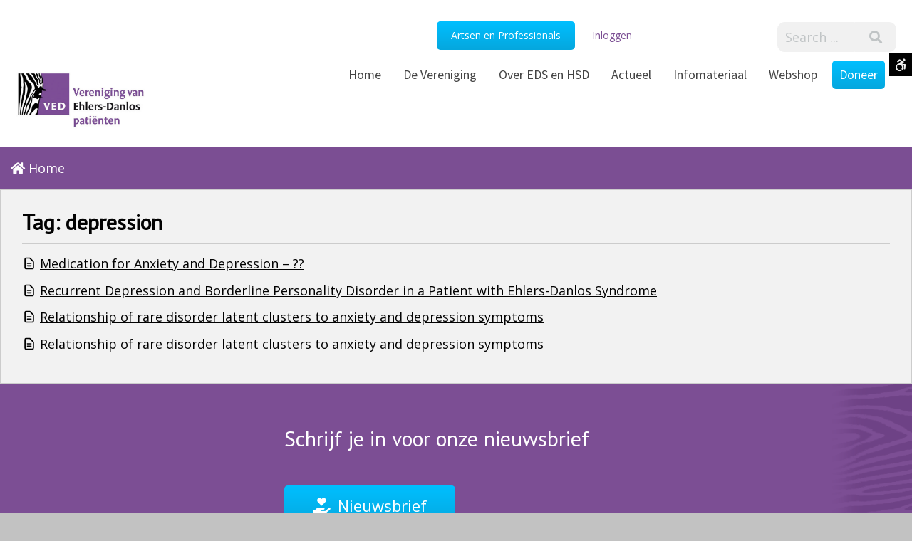

--- FILE ---
content_type: text/html; charset=UTF-8
request_url: https://ehlers-danlos.nl/knowledgebase_tags/depression/
body_size: 33560
content:


<!DOCTYPE html>

<html lang="nl-NL">

<head>
	<meta charset="UTF-8">
	<meta name="viewport" content="width=device-width, initial-scale=1">
	<link rel="pingback" href="">
	<!--[if lt IE 9]>
		<script src="https://ehlers-danlos.nl/wp-content/themes/pe-services/js/html5shiv.js"></script>
		<![endif]-->
			<link rel="icon" href="https://ehlers-danlos.nl/wp-content/uploads/2018/10/favicon-VED.png" type="image/x-icon" />
		<link rel="shortcut icon" href="https://ehlers-danlos.nl/wp-content/uploads/2018/10/favicon-VED.png" type="image/x-icon" />
	
	<meta name='robots' content='index, follow, max-image-preview:large, max-snippet:-1, max-video-preview:-1' />
	<style>img:is([sizes="auto" i], [sizes^="auto," i]) { contain-intrinsic-size: 3000px 1500px }</style>
	
	<!-- This site is optimized with the Yoast SEO plugin v26.6 - https://yoast.com/wordpress/plugins/seo/ -->
	<title>depression | Ehlers Danlos</title>
	<link rel="canonical" href="https://ehlers-danlos.nl/knowledgebase_tags/depression/" />
	<meta property="og:locale" content="nl_NL" />
	<meta property="og:type" content="article" />
	<meta property="og:title" content="depression Archieven - Ehlers Danlos" />
	<meta property="og:url" content="https://ehlers-danlos.nl/knowledgebase_tags/depression/" />
	<meta property="og:site_name" content="Ehlers Danlos" />
	<meta property="og:image" content="https://ehlers-danlos.nl/wp-content/uploads/2020/04/VEDvierkant-e1585832626543.png" />
	<meta property="og:image:width" content="300" />
	<meta property="og:image:height" content="300" />
	<meta property="og:image:type" content="image/png" />
	<meta name="twitter:card" content="summary_large_image" />
	<script type="application/ld+json" class="yoast-schema-graph">{"@context":"https://schema.org","@graph":[{"@type":"CollectionPage","@id":"https://ehlers-danlos.nl/knowledgebase_tags/depression/","url":"https://ehlers-danlos.nl/knowledgebase_tags/depression/","name":"depression Archieven - Ehlers Danlos","isPartOf":{"@id":"https://ehlers-danlos.nl/#website"},"breadcrumb":{"@id":"https://ehlers-danlos.nl/knowledgebase_tags/depression/#breadcrumb"},"inLanguage":"nl-NL"},{"@type":"BreadcrumbList","@id":"https://ehlers-danlos.nl/knowledgebase_tags/depression/#breadcrumb","itemListElement":[{"@type":"ListItem","position":1,"name":"Home","item":"https://ehlers-danlos.nl/"},{"@type":"ListItem","position":2,"name":"depression"}]},{"@type":"WebSite","@id":"https://ehlers-danlos.nl/#website","url":"https://ehlers-danlos.nl/","name":"Ehlers Danlos","description":"Vereniging van Ehlers Danlos","potentialAction":[{"@type":"SearchAction","target":{"@type":"EntryPoint","urlTemplate":"https://ehlers-danlos.nl/?s={search_term_string}"},"query-input":{"@type":"PropertyValueSpecification","valueRequired":true,"valueName":"search_term_string"}}],"inLanguage":"nl-NL"}]}</script>
	<!-- / Yoast SEO plugin. -->


<link rel='dns-prefetch' href='//www.google.com' />
<link rel='dns-prefetch' href='//fonts.googleapis.com' />
<link rel='preconnect' href='https://fonts.gstatic.com' crossorigin />
<link rel="alternate" type="application/rss+xml" title="Ehlers Danlos &raquo; feed" href="https://ehlers-danlos.nl/feed/" />
<link rel="alternate" type="application/rss+xml" title="Ehlers Danlos &raquo; reacties feed" href="https://ehlers-danlos.nl/comments/feed/" />
<link rel="alternate" type="application/rss+xml" title="Ehlers Danlos &raquo; depression Kennisbank Tag feed" href="https://ehlers-danlos.nl/knowledgebase_tags/depression/feed/" />
<script type="text/javascript">
/* <![CDATA[ */
window._wpemojiSettings = {"baseUrl":"https:\/\/s.w.org\/images\/core\/emoji\/16.0.1\/72x72\/","ext":".png","svgUrl":"https:\/\/s.w.org\/images\/core\/emoji\/16.0.1\/svg\/","svgExt":".svg","source":{"concatemoji":"https:\/\/ehlers-danlos.nl\/wp-includes\/js\/wp-emoji-release.min.js?ver=6.8.3"}};
/*! This file is auto-generated */
!function(s,n){var o,i,e;function c(e){try{var t={supportTests:e,timestamp:(new Date).valueOf()};sessionStorage.setItem(o,JSON.stringify(t))}catch(e){}}function p(e,t,n){e.clearRect(0,0,e.canvas.width,e.canvas.height),e.fillText(t,0,0);var t=new Uint32Array(e.getImageData(0,0,e.canvas.width,e.canvas.height).data),a=(e.clearRect(0,0,e.canvas.width,e.canvas.height),e.fillText(n,0,0),new Uint32Array(e.getImageData(0,0,e.canvas.width,e.canvas.height).data));return t.every(function(e,t){return e===a[t]})}function u(e,t){e.clearRect(0,0,e.canvas.width,e.canvas.height),e.fillText(t,0,0);for(var n=e.getImageData(16,16,1,1),a=0;a<n.data.length;a++)if(0!==n.data[a])return!1;return!0}function f(e,t,n,a){switch(t){case"flag":return n(e,"\ud83c\udff3\ufe0f\u200d\u26a7\ufe0f","\ud83c\udff3\ufe0f\u200b\u26a7\ufe0f")?!1:!n(e,"\ud83c\udde8\ud83c\uddf6","\ud83c\udde8\u200b\ud83c\uddf6")&&!n(e,"\ud83c\udff4\udb40\udc67\udb40\udc62\udb40\udc65\udb40\udc6e\udb40\udc67\udb40\udc7f","\ud83c\udff4\u200b\udb40\udc67\u200b\udb40\udc62\u200b\udb40\udc65\u200b\udb40\udc6e\u200b\udb40\udc67\u200b\udb40\udc7f");case"emoji":return!a(e,"\ud83e\udedf")}return!1}function g(e,t,n,a){var r="undefined"!=typeof WorkerGlobalScope&&self instanceof WorkerGlobalScope?new OffscreenCanvas(300,150):s.createElement("canvas"),o=r.getContext("2d",{willReadFrequently:!0}),i=(o.textBaseline="top",o.font="600 32px Arial",{});return e.forEach(function(e){i[e]=t(o,e,n,a)}),i}function t(e){var t=s.createElement("script");t.src=e,t.defer=!0,s.head.appendChild(t)}"undefined"!=typeof Promise&&(o="wpEmojiSettingsSupports",i=["flag","emoji"],n.supports={everything:!0,everythingExceptFlag:!0},e=new Promise(function(e){s.addEventListener("DOMContentLoaded",e,{once:!0})}),new Promise(function(t){var n=function(){try{var e=JSON.parse(sessionStorage.getItem(o));if("object"==typeof e&&"number"==typeof e.timestamp&&(new Date).valueOf()<e.timestamp+604800&&"object"==typeof e.supportTests)return e.supportTests}catch(e){}return null}();if(!n){if("undefined"!=typeof Worker&&"undefined"!=typeof OffscreenCanvas&&"undefined"!=typeof URL&&URL.createObjectURL&&"undefined"!=typeof Blob)try{var e="postMessage("+g.toString()+"("+[JSON.stringify(i),f.toString(),p.toString(),u.toString()].join(",")+"));",a=new Blob([e],{type:"text/javascript"}),r=new Worker(URL.createObjectURL(a),{name:"wpTestEmojiSupports"});return void(r.onmessage=function(e){c(n=e.data),r.terminate(),t(n)})}catch(e){}c(n=g(i,f,p,u))}t(n)}).then(function(e){for(var t in e)n.supports[t]=e[t],n.supports.everything=n.supports.everything&&n.supports[t],"flag"!==t&&(n.supports.everythingExceptFlag=n.supports.everythingExceptFlag&&n.supports[t]);n.supports.everythingExceptFlag=n.supports.everythingExceptFlag&&!n.supports.flag,n.DOMReady=!1,n.readyCallback=function(){n.DOMReady=!0}}).then(function(){return e}).then(function(){var e;n.supports.everything||(n.readyCallback(),(e=n.source||{}).concatemoji?t(e.concatemoji):e.wpemoji&&e.twemoji&&(t(e.twemoji),t(e.wpemoji)))}))}((window,document),window._wpemojiSettings);
/* ]]> */
</script>
<style id='wp-emoji-styles-inline-css' type='text/css'>

	img.wp-smiley, img.emoji {
		display: inline !important;
		border: none !important;
		box-shadow: none !important;
		height: 1em !important;
		width: 1em !important;
		margin: 0 0.07em !important;
		vertical-align: -0.1em !important;
		background: none !important;
		padding: 0 !important;
	}
</style>
<link rel='stylesheet' id='wp-block-library-css' href='https://ehlers-danlos.nl/wp-includes/css/dist/block-library/style.min.css?ver=6.8.3' type='text/css' media='all' />
<style id='classic-theme-styles-inline-css' type='text/css'>
/*! This file is auto-generated */
.wp-block-button__link{color:#fff;background-color:#32373c;border-radius:9999px;box-shadow:none;text-decoration:none;padding:calc(.667em + 2px) calc(1.333em + 2px);font-size:1.125em}.wp-block-file__button{background:#32373c;color:#fff;text-decoration:none}
</style>
<style id='pms-content-restriction-start-style-inline-css' type='text/css'>


</style>
<style id='pms-content-restriction-end-style-inline-css' type='text/css'>


</style>
<style id='pms-account-style-inline-css' type='text/css'>


</style>
<style id='pms-login-style-inline-css' type='text/css'>


</style>
<style id='pms-recover-password-style-inline-css' type='text/css'>


</style>
<style id='pms-register-style-inline-css' type='text/css'>


</style>
<style id='wppb-content-restriction-start-style-inline-css' type='text/css'>


</style>
<style id='wppb-content-restriction-end-style-inline-css' type='text/css'>


</style>
<style id='wppb-edit-profile-style-inline-css' type='text/css'>


</style>
<style id='wppb-login-style-inline-css' type='text/css'>


</style>
<style id='wppb-recover-password-style-inline-css' type='text/css'>


</style>
<style id='wppb-register-style-inline-css' type='text/css'>


</style>
<style id='global-styles-inline-css' type='text/css'>
:root{--wp--preset--aspect-ratio--square: 1;--wp--preset--aspect-ratio--4-3: 4/3;--wp--preset--aspect-ratio--3-4: 3/4;--wp--preset--aspect-ratio--3-2: 3/2;--wp--preset--aspect-ratio--2-3: 2/3;--wp--preset--aspect-ratio--16-9: 16/9;--wp--preset--aspect-ratio--9-16: 9/16;--wp--preset--color--black: #000000;--wp--preset--color--cyan-bluish-gray: #abb8c3;--wp--preset--color--white: #ffffff;--wp--preset--color--pale-pink: #f78da7;--wp--preset--color--vivid-red: #cf2e2e;--wp--preset--color--luminous-vivid-orange: #ff6900;--wp--preset--color--luminous-vivid-amber: #fcb900;--wp--preset--color--light-green-cyan: #7bdcb5;--wp--preset--color--vivid-green-cyan: #00d084;--wp--preset--color--pale-cyan-blue: #8ed1fc;--wp--preset--color--vivid-cyan-blue: #0693e3;--wp--preset--color--vivid-purple: #9b51e0;--wp--preset--gradient--vivid-cyan-blue-to-vivid-purple: linear-gradient(135deg,rgba(6,147,227,1) 0%,rgb(155,81,224) 100%);--wp--preset--gradient--light-green-cyan-to-vivid-green-cyan: linear-gradient(135deg,rgb(122,220,180) 0%,rgb(0,208,130) 100%);--wp--preset--gradient--luminous-vivid-amber-to-luminous-vivid-orange: linear-gradient(135deg,rgba(252,185,0,1) 0%,rgba(255,105,0,1) 100%);--wp--preset--gradient--luminous-vivid-orange-to-vivid-red: linear-gradient(135deg,rgba(255,105,0,1) 0%,rgb(207,46,46) 100%);--wp--preset--gradient--very-light-gray-to-cyan-bluish-gray: linear-gradient(135deg,rgb(238,238,238) 0%,rgb(169,184,195) 100%);--wp--preset--gradient--cool-to-warm-spectrum: linear-gradient(135deg,rgb(74,234,220) 0%,rgb(151,120,209) 20%,rgb(207,42,186) 40%,rgb(238,44,130) 60%,rgb(251,105,98) 80%,rgb(254,248,76) 100%);--wp--preset--gradient--blush-light-purple: linear-gradient(135deg,rgb(255,206,236) 0%,rgb(152,150,240) 100%);--wp--preset--gradient--blush-bordeaux: linear-gradient(135deg,rgb(254,205,165) 0%,rgb(254,45,45) 50%,rgb(107,0,62) 100%);--wp--preset--gradient--luminous-dusk: linear-gradient(135deg,rgb(255,203,112) 0%,rgb(199,81,192) 50%,rgb(65,88,208) 100%);--wp--preset--gradient--pale-ocean: linear-gradient(135deg,rgb(255,245,203) 0%,rgb(182,227,212) 50%,rgb(51,167,181) 100%);--wp--preset--gradient--electric-grass: linear-gradient(135deg,rgb(202,248,128) 0%,rgb(113,206,126) 100%);--wp--preset--gradient--midnight: linear-gradient(135deg,rgb(2,3,129) 0%,rgb(40,116,252) 100%);--wp--preset--font-size--small: 13px;--wp--preset--font-size--medium: 20px;--wp--preset--font-size--large: 36px;--wp--preset--font-size--x-large: 42px;--wp--preset--spacing--20: 0.44rem;--wp--preset--spacing--30: 0.67rem;--wp--preset--spacing--40: 1rem;--wp--preset--spacing--50: 1.5rem;--wp--preset--spacing--60: 2.25rem;--wp--preset--spacing--70: 3.38rem;--wp--preset--spacing--80: 5.06rem;--wp--preset--shadow--natural: 6px 6px 9px rgba(0, 0, 0, 0.2);--wp--preset--shadow--deep: 12px 12px 50px rgba(0, 0, 0, 0.4);--wp--preset--shadow--sharp: 6px 6px 0px rgba(0, 0, 0, 0.2);--wp--preset--shadow--outlined: 6px 6px 0px -3px rgba(255, 255, 255, 1), 6px 6px rgba(0, 0, 0, 1);--wp--preset--shadow--crisp: 6px 6px 0px rgba(0, 0, 0, 1);}:where(.is-layout-flex){gap: 0.5em;}:where(.is-layout-grid){gap: 0.5em;}body .is-layout-flex{display: flex;}.is-layout-flex{flex-wrap: wrap;align-items: center;}.is-layout-flex > :is(*, div){margin: 0;}body .is-layout-grid{display: grid;}.is-layout-grid > :is(*, div){margin: 0;}:where(.wp-block-columns.is-layout-flex){gap: 2em;}:where(.wp-block-columns.is-layout-grid){gap: 2em;}:where(.wp-block-post-template.is-layout-flex){gap: 1.25em;}:where(.wp-block-post-template.is-layout-grid){gap: 1.25em;}.has-black-color{color: var(--wp--preset--color--black) !important;}.has-cyan-bluish-gray-color{color: var(--wp--preset--color--cyan-bluish-gray) !important;}.has-white-color{color: var(--wp--preset--color--white) !important;}.has-pale-pink-color{color: var(--wp--preset--color--pale-pink) !important;}.has-vivid-red-color{color: var(--wp--preset--color--vivid-red) !important;}.has-luminous-vivid-orange-color{color: var(--wp--preset--color--luminous-vivid-orange) !important;}.has-luminous-vivid-amber-color{color: var(--wp--preset--color--luminous-vivid-amber) !important;}.has-light-green-cyan-color{color: var(--wp--preset--color--light-green-cyan) !important;}.has-vivid-green-cyan-color{color: var(--wp--preset--color--vivid-green-cyan) !important;}.has-pale-cyan-blue-color{color: var(--wp--preset--color--pale-cyan-blue) !important;}.has-vivid-cyan-blue-color{color: var(--wp--preset--color--vivid-cyan-blue) !important;}.has-vivid-purple-color{color: var(--wp--preset--color--vivid-purple) !important;}.has-black-background-color{background-color: var(--wp--preset--color--black) !important;}.has-cyan-bluish-gray-background-color{background-color: var(--wp--preset--color--cyan-bluish-gray) !important;}.has-white-background-color{background-color: var(--wp--preset--color--white) !important;}.has-pale-pink-background-color{background-color: var(--wp--preset--color--pale-pink) !important;}.has-vivid-red-background-color{background-color: var(--wp--preset--color--vivid-red) !important;}.has-luminous-vivid-orange-background-color{background-color: var(--wp--preset--color--luminous-vivid-orange) !important;}.has-luminous-vivid-amber-background-color{background-color: var(--wp--preset--color--luminous-vivid-amber) !important;}.has-light-green-cyan-background-color{background-color: var(--wp--preset--color--light-green-cyan) !important;}.has-vivid-green-cyan-background-color{background-color: var(--wp--preset--color--vivid-green-cyan) !important;}.has-pale-cyan-blue-background-color{background-color: var(--wp--preset--color--pale-cyan-blue) !important;}.has-vivid-cyan-blue-background-color{background-color: var(--wp--preset--color--vivid-cyan-blue) !important;}.has-vivid-purple-background-color{background-color: var(--wp--preset--color--vivid-purple) !important;}.has-black-border-color{border-color: var(--wp--preset--color--black) !important;}.has-cyan-bluish-gray-border-color{border-color: var(--wp--preset--color--cyan-bluish-gray) !important;}.has-white-border-color{border-color: var(--wp--preset--color--white) !important;}.has-pale-pink-border-color{border-color: var(--wp--preset--color--pale-pink) !important;}.has-vivid-red-border-color{border-color: var(--wp--preset--color--vivid-red) !important;}.has-luminous-vivid-orange-border-color{border-color: var(--wp--preset--color--luminous-vivid-orange) !important;}.has-luminous-vivid-amber-border-color{border-color: var(--wp--preset--color--luminous-vivid-amber) !important;}.has-light-green-cyan-border-color{border-color: var(--wp--preset--color--light-green-cyan) !important;}.has-vivid-green-cyan-border-color{border-color: var(--wp--preset--color--vivid-green-cyan) !important;}.has-pale-cyan-blue-border-color{border-color: var(--wp--preset--color--pale-cyan-blue) !important;}.has-vivid-cyan-blue-border-color{border-color: var(--wp--preset--color--vivid-cyan-blue) !important;}.has-vivid-purple-border-color{border-color: var(--wp--preset--color--vivid-purple) !important;}.has-vivid-cyan-blue-to-vivid-purple-gradient-background{background: var(--wp--preset--gradient--vivid-cyan-blue-to-vivid-purple) !important;}.has-light-green-cyan-to-vivid-green-cyan-gradient-background{background: var(--wp--preset--gradient--light-green-cyan-to-vivid-green-cyan) !important;}.has-luminous-vivid-amber-to-luminous-vivid-orange-gradient-background{background: var(--wp--preset--gradient--luminous-vivid-amber-to-luminous-vivid-orange) !important;}.has-luminous-vivid-orange-to-vivid-red-gradient-background{background: var(--wp--preset--gradient--luminous-vivid-orange-to-vivid-red) !important;}.has-very-light-gray-to-cyan-bluish-gray-gradient-background{background: var(--wp--preset--gradient--very-light-gray-to-cyan-bluish-gray) !important;}.has-cool-to-warm-spectrum-gradient-background{background: var(--wp--preset--gradient--cool-to-warm-spectrum) !important;}.has-blush-light-purple-gradient-background{background: var(--wp--preset--gradient--blush-light-purple) !important;}.has-blush-bordeaux-gradient-background{background: var(--wp--preset--gradient--blush-bordeaux) !important;}.has-luminous-dusk-gradient-background{background: var(--wp--preset--gradient--luminous-dusk) !important;}.has-pale-ocean-gradient-background{background: var(--wp--preset--gradient--pale-ocean) !important;}.has-electric-grass-gradient-background{background: var(--wp--preset--gradient--electric-grass) !important;}.has-midnight-gradient-background{background: var(--wp--preset--gradient--midnight) !important;}.has-small-font-size{font-size: var(--wp--preset--font-size--small) !important;}.has-medium-font-size{font-size: var(--wp--preset--font-size--medium) !important;}.has-large-font-size{font-size: var(--wp--preset--font-size--large) !important;}.has-x-large-font-size{font-size: var(--wp--preset--font-size--x-large) !important;}
:where(.wp-block-post-template.is-layout-flex){gap: 1.25em;}:where(.wp-block-post-template.is-layout-grid){gap: 1.25em;}
:where(.wp-block-columns.is-layout-flex){gap: 2em;}:where(.wp-block-columns.is-layout-grid){gap: 2em;}
:root :where(.wp-block-pullquote){font-size: 1.5em;line-height: 1.6;}
</style>
<link rel='stylesheet' id='events-manager-css' href='https://ehlers-danlos.nl/wp-content/plugins/events-manager/includes/css/events-manager.min.css?ver=7.2.3' type='text/css' media='all' />
<style id='events-manager-inline-css' type='text/css'>
body .em { --font-family : inherit; --font-weight : inherit; --font-size : 1em; --line-height : inherit; }
</style>
<link rel='stylesheet' id='dashicons-css' href='https://ehlers-danlos.nl/wp-includes/css/dashicons.min.css?ver=6.8.3' type='text/css' media='all' />
<link rel='stylesheet' id='wp-jquery-ui-dialog-css' href='https://ehlers-danlos.nl/wp-includes/css/jquery-ui-dialog.min.css?ver=6.8.3' type='text/css' media='all' />
<link rel='stylesheet' id='animate-css' href='https://ehlers-danlos.nl/wp-content/plugins/pe-easy-slider/css/animate.css?ver=6.8.3' type='text/css' media='all' />
<link rel='stylesheet' id='pe-easy-slider-css' href='https://ehlers-danlos.nl/wp-content/plugins/pe-easy-slider/css/pe-easy-slider.css?ver=6.8.3' type='text/css' media='all' />
<link rel='stylesheet' id='kbe_theme_style-css' href='https://ehlers-danlos.nl/wp-content/plugins/wp-knowledgebase/template/style.css?ver=1.3.4' type='text/css' media='all' />
<link rel='stylesheet' id='thickbox-css' href='https://ehlers-danlos.nl/wp-includes/js/thickbox/thickbox.css?ver=6.8.3' type='text/css' media='all' />
<link rel='stylesheet' id='wppb-cpm-style-frontend-css' href='https://ehlers-danlos.nl/wp-content/plugins/profile-builder-pro/add-ons-advanced/custom-profile-menus/assets/css/style-frontend.css?ver=3.15.1' type='text/css' media='all' />
<link rel='stylesheet' id='search-filter-plugin-styles-css' href='https://ehlers-danlos.nl/wp-content/plugins/search-filter-pro/public/assets/css/search-filter.min.css?ver=2.5.21' type='text/css' media='all' />
<link rel='stylesheet' id='pe-recent-posts-css' href='https://ehlers-danlos.nl/wp-content/plugins/pe-recent-posts/css/pe-recent-posts.css?ver=6.8.3' type='text/css' media='all' />
<link rel='stylesheet' id='style-css' href='https://ehlers-danlos.nl/wp-content/uploads/pe-services/css/style.css' type='text/css' media='all' />
<style id='style-inline-css' type='text/css'>
.logged-in p.logged-out {
    display: none;
}
</style>
<link rel='stylesheet' id='normalize-css' href='https://ehlers-danlos.nl/wp-content/themes/pe-services/css/normalize.min.css?ver=4.1.1' type='text/css' media='all' />
<link rel='stylesheet' id='font-awesome-all-css' href='https://ehlers-danlos.nl/wp-content/themes/pe-services/css/font-awesome/all.css?ver=5.12.0' type='text/css' media='all' />
<link rel='stylesheet' id='font-awesome-v4-shims-css' href='https://ehlers-danlos.nl/wp-content/themes/pe-services/css/font-awesome/v4-shims.css?ver=5.12.0' type='text/css' media='all' />
<link rel='stylesheet' id='theme-css' href='https://ehlers-danlos.nl/wp-content/uploads/pe-services/css/theme.css' type='text/css' media='all' />
<link rel='stylesheet' id='highcontrast-css' href='https://ehlers-danlos.nl/wp-content/uploads/pe-services/css/high-contrast.css' type='text/css' media='all' />
<link rel='stylesheet' id='nightversion-css' href='https://ehlers-danlos.nl/wp-content/uploads/pe-services/css/night-version.css' type='text/css' media='all' />
<link rel="preload" as="style" href="https://fonts.googleapis.com/css?family=Source%20Sans%20Pro:400%7COpen%20Sans:400%7CPT%20Sans:400&#038;display=swap&#038;ver=1766130774" /><link rel="stylesheet" href="https://fonts.googleapis.com/css?family=Source%20Sans%20Pro:400%7COpen%20Sans:400%7CPT%20Sans:400&#038;display=swap&#038;ver=1766130774" media="print" onload="this.media='all'"><noscript><link rel="stylesheet" href="https://fonts.googleapis.com/css?family=Source%20Sans%20Pro:400%7COpen%20Sans:400%7CPT%20Sans:400&#038;display=swap&#038;ver=1766130774" /></noscript><link rel='stylesheet' id='wppb_stylesheet-css' href='https://ehlers-danlos.nl/wp-content/plugins/profile-builder/assets/css/style-front-end.css?ver=3.15.1' type='text/css' media='all' />
<script type="text/javascript" src="https://ehlers-danlos.nl/wp-includes/js/jquery/jquery.min.js?ver=3.7.1" id="jquery-core-js"></script>
<script type="text/javascript" src="https://ehlers-danlos.nl/wp-includes/js/jquery/jquery-migrate.min.js?ver=3.4.1" id="jquery-migrate-js"></script>
<script type="text/javascript" src="https://ehlers-danlos.nl/wp-content/plugins/pe-recent-posts/js/bootstrap.min.js?ver=3.3.0" id="bootstrap.min-js"></script>
<script type="text/javascript" src="https://ehlers-danlos.nl/wp-includes/js/jquery/ui/core.min.js?ver=1.13.3" id="jquery-ui-core-js"></script>
<script type="text/javascript" src="https://ehlers-danlos.nl/wp-includes/js/jquery/ui/mouse.min.js?ver=1.13.3" id="jquery-ui-mouse-js"></script>
<script type="text/javascript" src="https://ehlers-danlos.nl/wp-includes/js/jquery/ui/sortable.min.js?ver=1.13.3" id="jquery-ui-sortable-js"></script>
<script type="text/javascript" src="https://ehlers-danlos.nl/wp-includes/js/jquery/ui/datepicker.min.js?ver=1.13.3" id="jquery-ui-datepicker-js"></script>
<script type="text/javascript" id="jquery-ui-datepicker-js-after">
/* <![CDATA[ */
jQuery(function(jQuery){jQuery.datepicker.setDefaults({"closeText":"Sluiten","currentText":"Vandaag","monthNames":["januari","februari","maart","april","mei","juni","juli","augustus","september","oktober","november","december"],"monthNamesShort":["jan","feb","mrt","apr","mei","jun","jul","aug","sep","okt","nov","dec"],"nextText":"Volgende","prevText":"Vorige","dayNames":["zondag","maandag","dinsdag","woensdag","donderdag","vrijdag","zaterdag"],"dayNamesShort":["zo","ma","di","wo","do","vr","za"],"dayNamesMin":["Z","M","D","W","D","V","Z"],"dateFormat":"d MM yy","firstDay":1,"isRTL":false});});
/* ]]> */
</script>
<script type="text/javascript" src="https://ehlers-danlos.nl/wp-includes/js/jquery/ui/resizable.min.js?ver=1.13.3" id="jquery-ui-resizable-js"></script>
<script type="text/javascript" src="https://ehlers-danlos.nl/wp-includes/js/jquery/ui/draggable.min.js?ver=1.13.3" id="jquery-ui-draggable-js"></script>
<script type="text/javascript" src="https://ehlers-danlos.nl/wp-includes/js/jquery/ui/controlgroup.min.js?ver=1.13.3" id="jquery-ui-controlgroup-js"></script>
<script type="text/javascript" src="https://ehlers-danlos.nl/wp-includes/js/jquery/ui/checkboxradio.min.js?ver=1.13.3" id="jquery-ui-checkboxradio-js"></script>
<script type="text/javascript" src="https://ehlers-danlos.nl/wp-includes/js/jquery/ui/button.min.js?ver=1.13.3" id="jquery-ui-button-js"></script>
<script type="text/javascript" src="https://ehlers-danlos.nl/wp-includes/js/jquery/ui/dialog.min.js?ver=1.13.3" id="jquery-ui-dialog-js"></script>
<script type="text/javascript" id="events-manager-js-extra">
/* <![CDATA[ */
var EM = {"ajaxurl":"https:\/\/ehlers-danlos.nl\/wp-admin\/admin-ajax.php","locationajaxurl":"https:\/\/ehlers-danlos.nl\/wp-admin\/admin-ajax.php?action=locations_search","firstDay":"1","locale":"nl","dateFormat":"yy-mm-dd","ui_css":"https:\/\/ehlers-danlos.nl\/wp-content\/plugins\/events-manager\/includes\/css\/jquery-ui\/build.min.css","show24hours":"1","is_ssl":"1","autocomplete_limit":"10","calendar":{"breakpoints":{"small":560,"medium":908,"large":false},"month_format":"M Y"},"phone":"","datepicker":{"format":"d\/m\/Y","locale":"nl"},"search":{"breakpoints":{"small":650,"medium":850,"full":false}},"url":"https:\/\/ehlers-danlos.nl\/wp-content\/plugins\/events-manager","assets":{"input.em-uploader":{"js":{"em-uploader":{"url":"https:\/\/ehlers-danlos.nl\/wp-content\/plugins\/events-manager\/includes\/js\/em-uploader.js?v=7.2.3","event":"em_uploader_ready"}}},".em-event-editor":{"js":{"event-editor":{"url":"https:\/\/ehlers-danlos.nl\/wp-content\/plugins\/events-manager\/includes\/js\/events-manager-event-editor.js?v=7.2.3","event":"em_event_editor_ready"}},"css":{"event-editor":"https:\/\/ehlers-danlos.nl\/wp-content\/plugins\/events-manager\/includes\/css\/events-manager-event-editor.min.css?v=7.2.3"}},".em-recurrence-sets, .em-timezone":{"js":{"luxon":{"url":"luxon\/luxon.js?v=7.2.3","event":"em_luxon_ready"}}},".em-booking-form, #em-booking-form, .em-booking-recurring, .em-event-booking-form":{"js":{"em-bookings":{"url":"https:\/\/ehlers-danlos.nl\/wp-content\/plugins\/events-manager\/includes\/js\/bookingsform.js?v=7.2.3","event":"em_booking_form_js_loaded"}}},"#em-opt-archetypes":{"js":{"archetypes":"https:\/\/ehlers-danlos.nl\/wp-content\/plugins\/events-manager\/includes\/js\/admin-archetype-editor.js?v=7.2.3","archetypes_ms":"https:\/\/ehlers-danlos.nl\/wp-content\/plugins\/events-manager\/includes\/js\/admin-archetypes.js?v=7.2.3","qs":"qs\/qs.js?v=7.2.3"}}},"cached":"","bookingInProgress":"Wacht tot de reservering verstuurd is.","tickets_save":"Ticket opslaan","bookingajaxurl":"https:\/\/ehlers-danlos.nl\/wp-admin\/admin-ajax.php","bookings_export_save":"Exporteer boekingen","bookings_settings_save":"Instellingen opslaan","booking_delete":"Weet je zeker dat je dit wilt verwijderen?","booking_offset":"30","bookings":{"submit_button":{"text":{"default":"Reservering versturen","free":"Reservering versturen","payment":"Reservering versturen","processing":"Processing ..."}},"update_listener":""},"bb_full":"Uitverkocht","bb_book":"Reserveer nu","bb_booking":"Reserveren...","bb_booked":"Reservering verstuurd","bb_error":"Reservering Error. Opnieuw proberen?","bb_cancel":"Annuleren","bb_canceling":"Bezig met annuleren...","bb_cancelled":"Geannuleerd","bb_cancel_error":"Geannuleerd Error. Opnieuw proberen?","txt_search":"Zoeken","txt_searching":"Bezig met zoeken...","txt_loading":"Aan het laden..."};
/* ]]> */
</script>
<script type="text/javascript" src="https://ehlers-danlos.nl/wp-content/plugins/events-manager/includes/js/events-manager.js?ver=7.2.3" id="events-manager-js"></script>
<script type="text/javascript" src="https://ehlers-danlos.nl/wp-content/plugins/events-manager/includes/external/flatpickr/l10n/nl.js?ver=7.2.3" id="em-flatpickr-localization-js"></script>
<script type="text/javascript" src="https://ehlers-danlos.nl/wp-content/plugins/profile-builder-pro/add-ons-advanced/custom-profile-menus/assets/js/wppb_cpm_main.js?ver=3.15.1" id="wppb-cpm-script-js"></script>
<script type="text/javascript" id="search-filter-plugin-build-js-extra">
/* <![CDATA[ */
var SF_LDATA = {"ajax_url":"https:\/\/ehlers-danlos.nl\/wp-admin\/admin-ajax.php","home_url":"https:\/\/ehlers-danlos.nl\/","extensions":[]};
/* ]]> */
</script>
<script type="text/javascript" src="https://ehlers-danlos.nl/wp-content/plugins/search-filter-pro/public/assets/js/search-filter-build.min.js?ver=2.5.21" id="search-filter-plugin-build-js"></script>
<script type="text/javascript" src="https://ehlers-danlos.nl/wp-content/plugins/search-filter-pro/public/assets/js/chosen.jquery.min.js?ver=2.5.21" id="search-filter-plugin-chosen-js"></script>
<link rel="https://api.w.org/" href="https://ehlers-danlos.nl/wp-json/" /><link rel="alternate" title="JSON" type="application/json" href="https://ehlers-danlos.nl/wp-json/wp/v2/kbe_tags/411" /><link rel="EditURI" type="application/rsd+xml" title="RSD" href="https://ehlers-danlos.nl/xmlrpc.php?rsd" />
<meta name="generator" content="WordPress 6.8.3" />
<meta name="generator" content="Redux 4.5.9" /><!-- Google Tag Manager -->
<script>(function(w,d,s,l,i){w[l]=w[l]||[];w[l].push({'gtm.start':
new Date().getTime(),event:'gtm.js'});var f=d.getElementsByTagName(s)[0],
j=d.createElement(s),dl=l!='dataLayer'?'&l='+l:'';j.async=true;j.src=
'https://www.googletagmanager.com/gtm.js?id='+i+dl;f.parentNode.insertBefore(j,f);
})(window,document,'script','dataLayer','GTM-TS235FQ');</script>
<!-- End Google Tag Manager -->
<meta name="facebook-domain-verification" content="3fpywfmb40xubuytb2lggyylszqmwx" />
<meta name="google-site-verification" content="TKZP5qfDSRH6TRuu_R5qsJFaF2u1xpB3zy8xsbx40Co" />

<!--Hier geen cookiebot code neerzetten. Hij moet in Tag Manager--><script id="kbe-global-js-var">var wp_knowledgebase = {"ajax_url":"https:\/\/ehlers-danlos.nl\/wp-admin\/admin-ajax.php","nonce":"716ef7f1d1"};</script>    <script>
    (function() {
        // Detect iPads (both new and old versions)
        var isIpad = /iPad|Macintosh/i.test(navigator.userAgent) && 'ontouchend' in document;

        // Detect if the device is a mobile phone
        var isMobile = /Android|webOS|iPhone|iPod|BlackBerry|IEMobile|Opera Mini/i.test(navigator.userAgent);

        // Redirect mobile devices (excluding iPads) to /m/ if on the homepage
        if (!isIpad && isMobile && window.location.pathname === '/' && screen.width <= 767 && !window.location.search.startsWith('?s')) {
            window.location.href = "/m/";
        }

        // Redirect iPad users back to the homepage if they are on the /m/ page
        if (isIpad && window.location.pathname === '/m/') {
            window.location.href = "/";
        }
    })();
    </script>
    <script type="text/javascript">window.cookiePath = "/";</script><style type="text/css">.recentcomments a{display:inline !important;padding:0 !important;margin:0 !important;}</style><!-- SEO meta tags powered by SmartCrawl https://wpmudev.com/project/smartcrawl-wordpress-seo/ -->
<link rel="canonical" href="https://ehlers-danlos.nl/knowledgebase_tags/depression/" />
<script type="application/ld+json">{"@context":"https:\/\/schema.org","@graph":[{"@type":"Organization","@id":"https:\/\/ehlers-danlos.nl\/#schema-publishing-organization","url":"https:\/\/ehlers-danlos.nl","name":"Ehlers Danlos"},{"@type":"WebSite","@id":"https:\/\/ehlers-danlos.nl\/#schema-website","url":"https:\/\/ehlers-danlos.nl","name":"Ehlers Danlos","encoding":"UTF-8","potentialAction":{"@type":"SearchAction","target":"https:\/\/ehlers-danlos.nl\/search\/{search_term_string}\/","query-input":"required name=search_term_string"}},{"@type":"CollectionPage","@id":"https:\/\/ehlers-danlos.nl\/knowledgebase_tags\/depression\/#schema-webpage","isPartOf":{"@id":"https:\/\/ehlers-danlos.nl\/#schema-website"},"publisher":{"@id":"https:\/\/ehlers-danlos.nl\/#schema-publishing-organization"},"url":"https:\/\/ehlers-danlos.nl\/knowledgebase_tags\/depression\/"},{"@type":"BreadcrumbList","@id":"https:\/\/ehlers-danlos.nl\/knowledgebase_tags\/depression?kbe_tags=depression\/#breadcrumb","itemListElement":[{"@type":"ListItem","position":1,"name":"Home","item":"https:\/\/ehlers-danlos.nl"},{"@type":"ListItem","position":2,"name":"Archive for depression"}]}]}</script>
<meta property="og:type" content="object" />
<meta property="og:url" content="https://ehlers-danlos.nl/knowledgebase_tags/depression/" />
<meta property="og:title" content="depression | Ehlers Danlos" />
<meta name="twitter:card" content="summary" />
<meta name="twitter:title" content="depression | Ehlers Danlos" />
<!-- /SEO -->
		<style type="text/css" id="wp-custom-css">
			.wcagfocus *:focus {
    outline: 2px dashed #7c4e94 !important;
}
ol li::marker {
    font-weight: 700 !important;
    color: #7b4e93;
}
.pum-theme-509 .pum-content, .pum-theme-lightbox .pum-content {
    color: #000000;
    font-family: inherit;
    padding-left: 70px;
    padding-right: 70px;
}
.pum-theme-509 .pum-title, .pum-theme-lightbox .pum-title {
    color: #000000;
    text-align: left;
    text-shadow: 0px 0px 0px rgba( 2, 2, 2, 0.23 );
    font-family: inherit;
    font-size: 32px;
    line-height: 36px;
    margin-top: 20px;
    padding-left: 70px;
    padding-bottom: 20px;
}
.no-copy p {
  -webkit-user-select: none;  /* Chrome all / Safari all */
  -moz-user-select: none;     /* Firefox all */
  -ms-user-select: none;      /* IE 10+ */
  user-select: none;          /* Likely future */     
}


/* portrait phone (< 480px) */
@media screen and (max-width:29.9999em) {
#pe-top1 {
    padding-top: 60px;
    padding-bottom: 30px;
    color: #444;
    background: #fff;
    display: none;
}
}

@media (max-width: 991px){
.pe-main-menu .nav-dropdown .nav-dropdown-in {
    background: #f5f5f5;
    margin-left: 95px;
	}}

@media (max-width: 991px){
.pe-main-menu .pe-nav-container.is-visible {
    margin-top: 100px;
	}}

	/*-- AANMELDEN ALV --*/
.page-id-1675 input.wpcf7-form-control::placeholder {
    color: #000;
    opacity: 1;
}
.page-id-1675 input[type="text"] {
	color: #000;
}
.page-id-1675 .wpcf7-select {
    color: #000;
}

@media only screen and (max-width: 768px) {
	.bottom-2-nieuwsbrief {
		width: 100% !important;
	}
	.sidebar_nieuwsbrief {
		display: none;
	}
}

.mobile-grid-container.box-8 {
	width: 80%;
  display: inline-block;
}
.mobile-grid-container.box-9 {
	margin: 0;
}

.page-id-6903 figure#attachment_6908 {
    width: auto !important;
}


		</style>
		<style id="sccss">a.button {
    background-color: #7b4e93;
    color: #ffff;
}
a.button:hover {
    background-color: #f1f1f1;
    color: #7b4e93;
}







@media (max-width: 480px) {
    .category-webinars .page-header {
         display: block; 
    }
}

.pe-article .page-header {
		display: block;
}

.gform_confirmation_wrapper {
    background: #f2f2f2;
    padding: 30px;
}

iframe.video-embed {
    width: 100%;
    height: auto;
    aspect-ratio: 16/9;
}

.page-id-50 .wp-post-image {
	display: none;
}

.page-id-50 .wp-caption {
    max-width: 100% !important;
}

.page-id-50 .wp-caption img {
    width: 100% !important;
    height: auto !important;
}

.page-id-50 .wp-caption-text {
    text-align: center;
    padding-top: 8px;
    font-size: 0.9rem;
    color: #555;
}

/* --- Beighton Score illustratie --- */
.illustratie {
    pointer-events: none;
}


/* --- Campagne pagina --- */
.page-id-12561 iframe {
  width: 640px;
  height: 330px;
}
.page-id-12311 #pe-content-wrapp, .page-id-12418 #pe-content-wrapp, 
.page-id-12435 #pe-content-wrapp, .page-id-12440 #pe-content-wrapp {
  width: 90%;
  margin: 0 auto;
}
.page-id-12435 .button {
	background: #02b6f2;
	border-radius: 5px;
	color: #fff;
}
.page-id-12435 .button:hover {
	background: #7b4e93;
}
.page-id-12311 .button {
  background: #02b6f2;
  margin-top: -20px;
  margin-bottom: 20px;
  border-radius: 5px;
	color: #fff;
}
.page-id-12311 .button:hover {
	background: #7b4e93;
}
.page-id-12311 .video-container {
        display: inline-block;
        margin-right: 10px; /* Optioneel: voeg wat ruimte toe tussen de video's */
    }

.page-id-12311 iframe {
        width: 458px; /* Verminder de breedte van de video's */
        height: 300px; /* Pas indien nodig de hoogte van de video's aan */
    }

@media only screen and (min-width: 768px) {
.page-id-12311 .pe-article-content, .page-id-12418 .pe-article-content, 
.page-id-12435 .pe-article-content, .page-id-12440 .pe-article-content {
  width: 80%;
  margin: 0 auto;
}
}
.page-id-12311 .page-header, .page-id-12418 .page-header,
.page-id-12435 .page-header, .page-id-12440 .page-header  {
	display: none;	
}
.page-id-12311 h1, .page-id-12418 h1, 
.page-id-12435 h1, .page-id-12440 h1 {
  font-size: 60px !important;
  line-height: normal;
  color: #7b4e93;
	overflow-wrap: break-word;
}
.page-id-12311 h2, .page-id-12418 h2,
.page-id-12440 h2 {
  font-size: 40px;
	line-height: normal;
	line-height: normal;
}
.page-id-12311 iframe {
    max-width: 100% !important;
	}
.page-id-12311 .titel-container {
  display: flex;
  align-items: center;
}
.page-id-12311 .titel-container img {
  margin-right: 20px;
  width: 50px;
}
.page-id-12311 .onder-titel {
  margin-top: -30px;
  margin-bottom: 40px;
}
/* cta*/
.page-id-12311 .cta-grid {
  display: grid;
  grid-template-columns: repeat(3, 1fr);
  gap: 20px;
  padding: 60px 0px;
}
.page-id-12311 .cta-container {
  text-align: center;
  padding: 0px 50px 50px 50px;
	background: #f0efef;
}
.page-id-12311 .cta-icon {
  background: #7b4e93;
  width: fit-content;
  margin: 0 auto;
  border-radius: 50%;
  padding: 20px;
	margin-top: -20px;
}
.page-id-12311 .cta-icon img {
  width: 40px;
  height: 40px;
}
.page-id-12311 .cta-heading {
   color: #7b4e93;
   font-size: 24px;
   margin-bottom: 20px;
}
.page-id-12311 .cta-button {
   display: inline-block;
   background-color: #02b6f2;
   color: #fff;
   padding: 10px 20px;
   border-radius: 5px;
   text-decoration: none;
   transition: background-color 0.3s ease;
}
.page-id-12311 .cta-button:hover {
   background-color: #7c4e94;
}
/* Crowdfunding */
.page-id-12435 h2 {
  color: #7b4e93;
}

/* Lose ambassadeurs */
.page-id-12380 #pe-content-wrapp,
.page-id-12382 #pe-content-wrapp,
.page-id-12385 #pe-content-wrapp,
.page-id-12387 #pe-content-wrapp,
.page-id-12389 #pe-content-wrapp,
.page-id-12391 #pe-content-wrapp,
.page-id-12395 #pe-content-wrapp,
.page-id-12397 #pe-content-wrapp,
.page-id-12399 #pe-content-wrapp,
.page-id-12401 #pe-content-wrapp,
.page-id-12403 #pe-content-wrapp {
  width: 90%;
  margin: 0 auto;
}
@media only screen and (min-width: 768px) {
.page-id-12380 .pe-article-content,
.page-id-12382 .pe-article-content,
.page-id-12385 .pe-article-content,
.page-id-12387 .pe-article-content,
.page-id-12389 .pe-article-content,
.page-id-12391 .pe-article-content,
.page-id-12395 .pe-article-content,
.page-id-12397 .pe-article-content,
.page-id-12399 .pe-article-content,
.page-id-12401 .pe-article-content,
.page-id-12403 .pe-article-content {
  width: 80%;
  margin: 0 auto;
}
}
.page-id-12380 .page-header,
.page-id-12382 .page-header,
.page-id-12385 .page-header,
.page-id-12387 .page-header,
.page-id-12389 .page-header,
.page-id-12391 .page-header,
.page-id-12395 .page-header,
.page-id-12397 .page-header,
.page-id-12399 .page-header,
.page-id-12401 .page-header,
.page-id-12403 .page-header {
	display: none;	
}
.page-id-12380 h1,
.page-id-12382 h1,
.page-id-12385 h1,
.page-id-12387 h1,
.page-id-12389 h1,
.page-id-12391 h1,
.page-id-12395 h1,
.page-id-12397 h1,
.page-id-12399 h1,
.page-id-12401 h1,
.page-id-12403 h1 {
  font-size: 50px !important;
  line-height: normal;
  color: #7b4e93;
}
.page-id-12380 h2,
.page-id-12382 h2,
.page-id-12385 h2,
.page-id-12387 h2,
.page-id-12389 h2,
.page-id-12391 h2,
.page-id-12395 h2,
.page-id-12397 h2,
.page-id-12399 h2,
.page-id-12401 h2,
.page-id-12403 h2 {
  font-size: 40px;
	line-height: normal;
	line-height: normal;
}
/* Ambassadeurs */
.page-id-12418 .grid-container {
  display: grid;
  grid-template-columns: repeat(auto-fit, minmax(300px, 1fr));
  gap: 20px;
}
.page-id-12418 .card {
  background-color: #f0efef;
  border-radius: 0px;
  padding: 20px;
  text-align: center;
}
.page-id-12418 .card img {
  object-position: top;
}
.page-id-12418 .card p {
	color: #020202;
	margin-top: 0px;
}
.page-id-12418 .card h3 {
  color: #7b4e93;
  font-size: 22px !important;
	margin-top: 10px;
  margin-bottom: 10px;
}
.page-id-12418 .card img {
  width: 100%;
  border-radius: 5px;
  margin-bottom: 10px;
}
.page-id-12418 .lees-meer {
  display: inline-block;
  background-color: #01b9f6;
  color: white;
  padding: 8px 16px;
  border-radius: 5px;
  text-decoration: none;
	margin-top: 30px;
}
.page-id-12418 .lees-meer:hover {
  background-color: #4a2c59;
	transform: translateY(-2px);
}

/* Resonsive */
@media only screen and (min-width: 768px) and (max-width: 1280px) {
.page-id-12311 .cta-grid {
  grid-template-columns: repeat(2, 1fr);
}
}
@media only screen and (max-width: 767px) {
.page-id-12311 h1, .page-id-12418 h1, 
.page-id-12435 h1, .page-id-12440 h1 {
  	font-size: 30px !important;
	}
.page-id-12311 h2, .page-id-12418 h2, 
.page-id-12435 h2, .page-id-12440 h2 {
  	font-size: 26px !important;
	}
.page-id-12311 #pe-content-wrapp {
  	padding: 30px 30px ;
	}
.page-id-12311 .cta-grid {
  	grid-template-columns: auto;
	}
.page-id-12311 .cta-container {
  margin: 15px 0px;
	}
	.page-id-12418 .grid-container {
		grid-template-columns: initial;
	}
}



/* --- over de vereniging (voorstel) -------- */
	.page-id-50 .grid-container img {
			width: 275px;
			height: 275px;
			margin-bottom: 20px;
	} 
/* ---------------------------- */
.page-id-8 .em-item-image-placeholder,
.page-id-8 .em-events-widget li::before {
  display: none !important;
}
.page-id-8 .pe-title {
  font-weight: 900 !important;
}
html .page-id-8 .em-item-name {
  font-weight: bold;
  font-size: 18px !important;
    text-decoration: none !important;
}
.page-id-8 .em-item-name a {
  text-decoration: none;
}
.page-id-8 .em-item-name a:hover {
  text-decoration: underline !important;
}
.page-id-8 #myCarousel-pe_recent_posts-7 a:hover {
  text-decoration: underline !important;
}
.page-id-8 .em-item.em-event {
  margin-bottom: 20px;
}
.page-id-8 .pe-recent-posts-title-tag {
  font-size: 18px !important;
}
.page-id-8 #myCarousel-pe_recent_posts-7 li {
  margin-bottom: 20px;
}
.page-id-8 #pe-top2 {
    padding-top: 0px;
}
.page-id-8 #pe-breadcrumbs, .page-id-11166 #pe-content {
  display: none;
}
.page-id-11166 .header-informatie-inhoud {
  display: block;
} 
.header-informatie-inhoud p {
  margin-top: 0px;
}
.page-id-8 #custom_html-22 {
  background: #eee;
}
.page-id-8 .home-blok-folder {
  right: -5%;
}

/* ------------------------------------------------ */

.page-id-5493 #pe-content,
.search-bank {
    background: #fff !important;
}
.search-bank .date {
    text-transform: capitalize;
}
.search-bank .subheading-category {
    text-align: left !important;
}
.page-id-5493 #pe-right {
        display: none;
    width: 0%;
}
.page-id-5493 #pe-content-wrapp {
    width: 100%;
}
.page-id-5493 #pe-content-wrapp:after,
.search-bank #pe-content-wrapp:after {
    border-top: 0 !important;
    border-right: 0 !important;
    border-bottom: 0 !important;
    border-left: 0 !important;
    box-shadow: none !important;
}
.page-id-5493 .knowledgebase,
.search-bank #pe-content-wrapp {
    border: 1px solid #ccc;
    padding: 30px 30px 0px 30px;
    border-radius: 5px;
}
#kbe-content {
    padding: 30px;
    border: 1px solid #cccccc;
    background: #f2f2f2;
}
.tax-kbe_taxonomy div#kbe-content {
    max-width: 1440px;
    margin: 50px auto;
}
.kbe-category-title {
    font-size: 1.45rem;
}
.search-bank #pe-content-wrapp {
    padding: 0px 30px 0px 30px;
}
.page-id-5493 .searchandfilter,
.search-bank .searchandfilter {
    background: #f2f2f2;
    padding: 40px 25px;
    border: 1px solid #cccccc;
}
.page-id-5493 .kbe-count {
    display: none;
}

.page-id-5493 .searchandfilter {
    margin-bottom: 45px;
    float:  left;
      width: 100%;
}
.page-id-5493 li.sf-field-search {
    float: left;
    width: 100%;
}
.page-id-5493 li.sf-field-post_date,
.page-id-5493 li.sf-field-post-meta-auteurs,
.page-id-5493 li.sf-field-taxonomy-kbe_taxonomy,
.page-id-5493 li.sf-field-post-meta-zoektermen_nl,
.page-id-5493 li.sf-field-post-meta-zoektermen_uk,
.page-id-5493 li.sf-field-post-meta-apa6 {
    width: 16.666%;
      min-width: 150px;
    float: left;
      padding-right: 15px!important;
}
.page-id-5493 li.sf-field-submit {
    float: left;
    width: 100%;
}
.page-id-5493 .chosen-container.chosen-container-single {
    width: 100%!important;
}

.page-id-5493 .searchandfilter ul li input {
    border: 1px solid #ccc;
}
.chosen-container-single .chosen-single,
.chosen-container-active .chosen-single {
    background: #fff!important;
    border: 1px solid #ccc!important;
    border-radius: 0;
    box-shadow: none!important;
    padding: 12px 15px;
}
.chosen-container-single .chosen-single div {
    padding: 15px 0;
}

body:not(.category-vacatures) #pe-content-top {
    display: none;
}

.page-id-5493 .kbe-category {
    /* border: 1px solid #ccc; */
    border-radius: 3px;
    /* padding: 30px; */
    width: 100%;
    margin: 25px 0;
}
.page-id-5493 ul:not([class]) li:before,
.page-id-5493 ul.pe-dark li:before,
.page-id-5493 ul.pe-light li:before,
.search-bank ul:not([class]) li:before,
.search-bank ul.pe-dark li:before,
.search-bank ul.pe-light li:before {
    content: '';
}
.page-id-5493 .searchandfilter ul li,
.search-bank .searchandfilter ul li {
    padding: 0;
}
.page-id-5493 .searchandfilter h4,
.search-bank .searchandfilter h4 {
    margin: 8px 0 0 0;
}
.page-id-5493 .searchandfilter label,
.search-bank .searchandfilter label{
    display: inline-block;
    margin: 0;
    padding: 0;
    width: 100%;
}
.page-id-5493 .searchandfilter ul li select,
.page-id-5493 .searchandfilter ul li input,
.search-bank .searchandfilter ul li select,
.search-bank .searchandfilter ul li input {
    width: 100%;
}
.page-id-5493 .searchandfilter ul li input[type="submit"],
.search-bank .searchandfilter ul li input[type="submit"] {
    background: #7a4e93;
    color: #fff;
    margin-top: 30px;
      min-width: 300px;
    width: 300px;
}
.page-id-5493 .searchandfilter ul li input[type="submit"]:hover,
.search-bank .searchandfilter ul li input[type="submit"]:hover {
        background: #01a8df;
}
.single-kbe_knowledgebase #main {
    max-width: 1440px;
    padding-right: 15px !important;
    padding-left: 15px !important;
    margin-right: auto;
    margin-left: auto;
}
.single-kbe_knowledgebase #kbe-content {
    margin-bottom: 50px;
}
.single-kbe_knowledgebase #pe-bottom2 {
        display: none;
}
@media (max-width: 767px) {
    .page-id-5493 #pe-content-wrapp:after, .search-bank #pe-content-wrapp:after {
        border-top: 15px solid #ffffff !important;
        border-right: 15px solid #ffffff !important;
        border-bottom: 15px solid #7b4e93 !important;
        border-left: 15px solid #7b4e93 !important;
        width: 30px !important;
        height: 30px !important;
        top: 30px;
        right: 30px;
    }
    .page-id-5493 .searchandfilter li, .page-id-5493 .searchandfilter input {
        width: 100% !important;
        padding-right: 0 !important;
    }
    .page-id-5493 .searchandfilter input {
        width: 100% !important;
        min-width: initial !important;
    }
    .single-kbe_knowledgebase .entry-title {
        font-size: 22px !important;
    }
}

/* --- FONTS --- */
#pe-right a.home-button2 {
        display: block;
                color: #fff;
            background-color: #7B4E93;
            background: linear-gradient(to bottom,#7B4E93 , #7B4E93);
            padding: 10px 40px;
            border-radius: 5px;
            font-size: 22px;
            text-decoration: none;
    }
#pe-right a.home-button2:hover {
        display: block;
                background-color: #05a7de;
                background: linear-gradient(to bottom,#00bfff , #05a7de);
    }

        h1 {
      font-size: 30px!important;
      font-weight: 600!important;
        }
    h3 {
        font-size: 18px!important;
    }

/* --- TOP BAR --- */
    #pe-top-bar {
        padding-top: 30px;
    }
    #pe-top-bar .menu>li>a {
        font-size: 14px!important;
        color: #000;
    }

        .page-id-152 .arts {
            background: #01b9f7 !important;
                color:    #fff !important;
        }
        .page-id-152 .arts span::before {
                content: none !important;
        }


    #pe-top-bar .pe-widget-raw {
        float: right;
        margin-left: 0!important;
        padding: 0;
    }
    #pe-top-bar #search-3 {
        width: 18%;
    }
#pe-top-bar #nav_menu-5 {
    width: 45%;
}
@media (min-width: 1105px) and (max-width: 1329px)  {
    #pe-top-bar #nav_menu-5 {
        width: 35%;
    }
}


@media (min-width: 991px) and (max-width: 1105px)  {
    #pe-top-bar #nav_menu-5 {
        width: 30%;
    }
}

@media (min-width: 813px) and (max-width: 991px) {
    #pe-top-bar #nav_menu-5 {
        width: 70%;
    }
        #pe-top-bar #search-3 {
        width: 30%;
    }
}

@media (max-width: 813px) {
    #pe-top-bar #nav_menu-5 {
        width: 100%;
    }
        iframe{
            max-width: 350px;
            max-height: 200px;
}
}

@media (max-width: 450px) {
    #pe-top-bar #nav_menu-5 {
        width: 100%;
    }
        iframe{
            max-width: 250px;
            max-height: 150px;
}
}
    .top-bar-menu-button a, 
		.main-menu-button a {
        background: linear-gradient(to bottom,#00bfff , #05a7de);
        color: #fff!important;
        padding: 10px 20px!important;
        line-height: 20px!important;
        border-radius: 5px;
				margin: 0px 0 5px 10px !important;
				overflow: hidden;
    }
		.top-bar-menu-button a:hover, 
		.main-menu-button a:hover {
			background: linear-gradient(to bottom, #aa7bc3 , #7a4e92);
		} 
		.pe-main-menu .pe-nav-container>.nav-menu>.menu-item.main-menu-button>a:before {
			background: transparent !important;
		}

/* --- ZOEKBALK --- */
		#pe-top-bar .pe-search-box {
				padding-right: 7px;
				text-align: right;
		}
    .pe-search-box .pe-search-input input {
        background: #f1f1f1;
        border-radius: 10px 0 0 10px;
        padding: 10px!important;
    }
    .searchform .button {
        background: #f1f1f1;
        color: #c0c4c5;
        border-radius: 0 10px 10px 0;
        margin-left: -4px;
        padding: 11px 20px!important;
    }

/* --- HEADER --- */
		.pe-logo img {
  		width: 200px;
		}
    ul#menu-hoofdmenu {
        margin-top: 10px;
}
  #pe-main-menu.pe-main-menu .pe-nav-container>.nav-menu>.menu-item>a {
      padding: 0px 10px!important;
      margin: 0px 5px!important;
      line-height: 40px!important;
  }
    #pe-header {
        background-image: url(/wp-content/uploads/2018/10/home-achtergrond-1.jpg)!important;
        height: 650px;
        background-repeat: no-repeat!important;
        background-size: cover!important;
        background-position: 0% 46%!important;
        border-top: 15px solid #7b4e93;
    }
        .header-alv-blok {
                text-align: right;
                margin-top: 0!important;
            padding-right: 95px!important;
        }
    .header-tekst-blok {
        float: right!important;
            background: #7a4e9270;
        color: #fff;
        margin-top: 0px !important;
        margin-right: 5%;
        padding: 30px 60px 60px !important;
        background-image: url(/wp-content/uploads/2018/10/strepen.png);
            background-repeat: no-repeat;
            background-position: right;
        }
    .header-tekst-blok h2 {
        margin: 15px 0 10px;
    }
    .header-tekst-blok p {
        margin-top: 0!important;
        margin-left: 10%!important;
        line-height: 24px
    }
    .header-tekst-blok a {
        text-decoration: none;
        color: #fff!important;
        line-height: 24px;
    }
    .header-tekst-blok a:hover {
        font-weight: 900;
    }
    .header-tekst-blok a:before {
        content: "\f0da";
        font-family: "Font Awesome 5 Free";
        font-weight: 900;
        margin-right: 10px;
    }
    #pe-logo-nav {
        border-top: none!important;
    }

/* --- NAVIGATION --- */
    .pe-main-menu .pe-nav-container>.nav-menu>.menu-item>a {
        padding: 10px 15px!important;
        margin: 10px 5px;
        line-height: 55px!important;
    }
    .pe-main-menu .pe-nav-container>.nav-menu>.menu-item>a:before {
        bottom: 0px!important;
        top: inherit!important;
        background: #05a7de!important;
    }

/* --- TOP 1 --- */
.header-informatie-inhoud {
        font-size: 14px;
    text-align: center;
    background: #fff;
    color: #555;
    position: absolute;
    left: 5%;
    width: 275px;
    height: 275px;
    padding: 0px;
    border-radius: 500px;
    box-shadow: 0px 2px 5px #0004;
}
        #text-15.intro_widget.pe-widget.widget.widget_text {
            background-color: white;
            padding: 50px;
        width: 80%;
            margin-top: 60px;
        }
    .top-1-blok {
                text-align: center;
        padding: 50px 120px!important;
    }
    .top-1-blok.divider:after {
        content: "";
        height: 100%;
        width: 27px;
        display: block;
        position: absolute;
        right: -14px;
        top: 0;
        background-image: url(/wp-content/uploads/2018/10/home-lijn01.png);
            background-position: center;
        background-size: 100%;
        background-repeat: no-repeat;
    }

/* col-md-6 top-1-blok divider pe-widget widget widget_text */
    .top-1-blok .pe-widget-in.clearfix {
        width: 100%;
        margin: auto;
    }

/* --- TOP 2 --- */
    .top-2-custom-html {
        padding-left: 0!important;
        padding-right: 0!important;
    }
    .top-2-blok-1 {
        background-image: url(/wp-content/uploads/2018/10/home-achtergrond-2.jpg);
        min-height: 600px;
        width: 50%;
        float: left;
    }
    .top-2-blok-2 {
        background-color: #7b4e93;
        min-height: 600px;
        width: 50%;
        float: right;
    }
    .blok-2-inhoud {
        background: #fff;
        color: #555;
        position: absolute;
        top: 18%;
        right: 15%;
        width: 50%;
        padding: 45px 85px;
        box-shadow: 0px 2px 5px #0004;
    }
    .blok-2-inhoud h2 {
        color: #7a4f92;
        margin-top: 0;
    }

/* --- TOP 4 --- */
    .top-4-custom-html {
        padding-left: 0!important;
        padding-right: 0!important;
    }
    .top-4-blok-1 {
        background-image: url(/wp-content/uploads/2021/09/high-angle-view-of-doctor-giving-pen-to-patient-to-ZQY9B54.jpg);
        min-height: 500px;
        width: 50%;
        float: left;
    }
    .top-4-blok-2 {
        background-color: #7b4e93;
        min-height: 500px;
        width: 50%;
        float: right;
    }
    .blok-4-inhoud {
                text-align: center;
        background: #fff;
        color: #555;
        position: absolute;
        top: 13%;
        right: 35%;
        width: 375px;
                height: 375px;
        padding: 75px;
                border-radius: 500px;
        box-shadow: 0px 2px 5px #0004;
    }
    .blok-4-inhoud h2 {
        color: #7a4f92;
        margin-top: 0;
    }
#custom_html-13{
        margin-bottom: 0;
}
#pe-top4{
        padding-bottom: 5px;
}

#pe-top4 #pe-top4-in{
        max-width: none;
}

/* --- TOP 3 --- */
    #pe-top3 {
        margin-bottom: 5%;
    }
    .page-id-8 img.attachment-large.size-large.wp-post-image {
        width: 100%;
        height: 250px;
        object-fit: cover;
        border-radius: 5px;
    }
    #pe-top3 h2.pe-title {
        color: #7a4e92;
    }
    #pe-top3 a.readmore {
        margin-top: 20px;
        text-decoration: underline;
    }
        #pe-top3 a.readmore:hover {
        text-decoration: none;
        }
    #pe-top3 h3.pe-recent-posts-title-tag {
        font-size: 24px!important;
        margin-bottom: 20px!important;
        font-weight: 300;
    }
        .home .col-md-7 {
            width: 50.333333%;
        }

/* --- BOTTOM 2 --- */
        .bottom-2-nieuwsbrief {
                width: 40%!important;
                margin: auto;
                float: none!important;
        }
        .bottom-2-nieuwsbrief  #input_10_1 {
                padding: 10px;
                border-radius: 5px;
        }
        @media (max-width: 767px) {
            .bottom-2-nieuwsbrief {
                width: auto !important;
            }
        }

/* --- BOTTOM 3 --- */
    #pe-bottom3 {
        background: linear-gradient(to right, white 50%, #eeeeee 50%);
        padding-top: 0px!important;
        padding-bottom: 0px!important;
        margin: 8% 0!important;
    }
    #pe-bottom3 h2 {
        color: #7b4e93;
        font-weight: 400;
        font-size: 30px;
        margin-top: 30px;
        margin-bottom: 0;
    }
    .home-blok-com {
          padding-top: 40px;
    }
    .home-blok-folder {
        padding: 40px 75px !important;
        right: -9%;
    }
    .home-blok-folder img {
        margin-bottom: 0;
    }

/* --- SIDEBAR --- */
    #pe-right a.home-button {
        display: block;
    }


/* --- STREPEN --- */
    .top-2-blok-2, .top-4-blok-2 {
        background-image: url(/wp-content/uploads/2018/10/strepen.png);
        background-repeat: no-repeat;
        background-size: 30% 100%;
        background-position: right;
    }
    #pe-bottom2 {
        background-image: url(/wp-content/uploads/2018/10/strepen.png)!important;
        background-repeat: no-repeat!important;
        background-size: 15% 150%!important;
        background-position: right!important;
    }
    @media (max-width: 767px) {
        #pe-bottom2 {
            background-size: cover !important;
        }
    }

/* --- KADERS --- */
		.kader {
			margin: 30px 0 30px;
			padding: 40px;
			background: #eee;
		}
		.kader.paars {
			background: #7b4e93;
			color: white;
		}
		@media (max-width: 767px) {
			.kader {
				padding: 30px;
			}
		}

/* --- HEADINGS 'N FONTS --- */
    h1, h2, h3, h4, h5, h6, .h1, .h2, .h3, .h4, .h5, .h6 {
        font-family: 'PT Sans'!important;
    }


/* --- BUTTONS &amp; LINKS --- */
    .home-button-wrapper {
        margin-top: 60px;
    }
    a.home-button {
        color: #fff;
            background-color: #05a7de;
            background: linear-gradient(to bottom,#00bfff , #05a7de);
        padding: 10px 40px;
        border-radius: 5px;
        font-size: 22px;
        text-decoration: none;
    }
    a.home-button.word-lid:before, a.home-button.doneer:before {
        font-family: "Font Awesome 5 Free";
        display: inline-block;
        font-style: normal;
        font-variant: normal;
        text-rendering: auto;
        -webkit-font-smoothing: antialiased;
        font-weight: 900;
        margin-right: 10px;
    }
    a.home-button.word-lid:before {
        content: "\f0c0";
    }
    a.home-button.doneer:before {
        content: "\f4be";
    }
    a.home-button:hover {
        text-decoration: none;
        background: linear-gradient(to bottom, #aa7bc3  , #7a4e92);
    }
        a.tekst-link {
        color: #07a7df;
        }
    a.readmore,  a.readmore:hover {
        padding: 0;
        border: none;
        color: #07a7df;
        font-weight: inherit;
        text-transform: inherit;
    }

        html input.wpcf7-form-control.wpcf7-submit {
            background: linear-gradient(to bottom,#00bfff , #05a7de);
        }

/* --- WIDGETS --- */
    .pe-widget h2.pe-title, .pe-widget-raw h2.pe-title,
    .pe-widget h3.pe-title, .pe-widget-raw h3.pe-title {
          border-bottom: none!important;
    }
    .pe-widget h2.pe-title:after, .pe-widget-raw h2.pe-title:after,
    .pe-widget h3.pe-title:after, .pe-widget-raw h3.pe-title:after {
          display: none;
    }
    .pe-widget h2.pe-title span:first-child, .pe-widget-raw h2.pe-title span:first-child,
        .pe-widget h3.pe-title span:first-child, .pe-widget-raw h3.pe-title span:first-child {
        color: inherit!important;
    }

/* --- OVER DE VERENIGING PAGE --- */
        .grid-container {
        display: grid;
        grid-template-columns: repeat(auto-fill, minmax(200px, 1fr));
        grid-gap: 30px;
        align-items: stretch;
      font-size: 16px;
        }

        .grid-container img {
        box-shadow: 2px 2px 6px 0px rgba(0,0,0,0.3);
            width: 200px;
        height: 220px;
      object-fit: cover;
        }

/* --- LID WORDEN PAGE --- */
        .let_op_kolom {
            background-color: #BCD3DF;
        padding: 20px;
         }
    #gform_1 .gfield_consent_label {
    font-size: 15px;
    }

/* --- BLOG --- */
    .pe-item-image.pull-left {
        width: 100%;
    }
        .attachment-large.size-large.wp-post-image {
                height: 250px;
                object-fit: contain;
                border-radius: 5px;
        }

/* .single-event .pe-article-content p:nth-child(4) {
    display: none;
} */
.single-event .logo-grid {
    display: grid;
    grid-template-columns: 1fr 1fr 1fr 1fr;
    justify-content: center;
    align-items: center;
    gap: 50px;
}
@media (max-width: 990px) {
	.single-event .logo-grid {
    grid-template-columns: 1fr 1fr;
		row-gap: 10px;
		margin-bottom: 50px;
	}
}
.postid-6985.single-event .pe-article-content p:nth-child(4), .postid-7617.single-event .pe-article-content p:nth-child(4) {
    display: block;
}

/* --- Artsen en Professionals --- */
        .page-id-91 .thumbnail-box-in {
                border-left: 3px solid #7b4e93;
                background: #f3f3f3;
                padding: 20px 30px;
        }

/* ---  Webinars --- */
        .page-id-174 .thumbnail-box-in {
                border-left: 3px solid #7b4e93;
                background: #f3f3f3;
                padding: 20px 30px;
        }

/* ---  Ervaringsverhalen --- */
		.page-id-68 #pe-content-in > .row {
				display: flex;
		}
		.page-id-68 #pe-content-wrapp {
				width: 90%;
				margin: 0 auto !important;
		}
		.page-id-68 #pe-content-bottom .row {
				margin-left: 0;
				margin-right: 0;
		}
		.page-id-68 .thumbnail-box {
				padding: 0 !important;
		}
		.page-id-68 .pe-recent-posts-outer .item {
				display: grid;
				grid-template-columns: 1fr 1fr 1fr;
				gap: 20px;
		}
		.page-id-68 .pe-recent-posts-outer .item ul {
				background-color: #f0efef;
				border-radius: 0px;
				padding: 20px;
				text-align: center;
		}
		.page-id-68 .pe-recent-posts-outer .clearfix::before {
				display: none;
		}
		.page-id-68 .pe-recent-posts-outer .wp-post-image {
				width: 100%;
				height: auto;
				aspect-ratio: 1.2;
				object-fit: cover;
				border-radius: 5px;
				box-shadow: 2px 2px 6px 0px rgba(0,0,0,0.3);
		}
		.page-id-68 .thumbnail-box h3 {
				color: #7b4e93 !important;
				font-size: 22px !important;
				margin-top: 10px;
				margin-bottom: 10px;
		}
		.page-id-68 .thumbnail-box .readmore {
				display: inline-block !important;
				background-color: #01b9f6;
				color: white !important;
				padding: 8px 16px !important;
				border-radius: 5px;
				font-size: 16px !important;
				text-decoration: none;
				margin-top: 30px !important;
		}
		.page-id-68 .thumbnail-box .readmore:hover {
				background-color: #4a2c59;
				transform: translateY(-2px);
		}
		.page-id-68 .pe-recent-posts-outer .wp-post-image[src*="sd.jpg"] {
				object-position: 50% 10%;
		}
		@media (max-width: 1455px) {
				.page-id-68 .pe-recent-posts-outer .item {
					grid-template-columns: 1fr 1fr;
				}
		}
		@media (min-width: 1012px) {
				.page-id-68 #pe-maincontent, .page-id-68 #pe-content-bottom {
					width: 80%;
					margin: 30px auto;
				}
		}
		@media (max-width: 1011px) {
				.page-id-68 .pe-recent-posts-outer .item {
					grid-template-columns: 1fr;
				}
		}
				

/* --- CONTACTPAGE --- */
		textarea {
				max-width: 100%;
		}
    .contactpage-block input.wpcf7-form-control.wpcf7-text.wpcf7-validates-as-required, .contactpage-block input.wpcf7-form-control.wpcf7-submit {
        float: none;
        width: auto;
    }
    .contactpage-block .wpcf7-form-control.wpcf7-text.wpcf7-validates-as-required,
    .contactpage-block .wpcf7-form-control.wpcf7-text,.contactpage-block .wpcf7-form-control.wpcf7-textarea,
        .wpcf7-form-control.wpcf7-select {
        border: 5px solid #7b4e9333;
        border-radius: 5px;
    }

/* --- formulieren --- */
    .gform_wrapper input.large, .gform_wrapper input.medium,
    .gform_wrapper input.small, .gform_wrapper select.large, 
		.gform_wrapper .ginput_container_name input, 
		.gform_wrapper .ginput_container_address input, 
    .gform_wrapper select.medium, .gform_wrapper select.small,
    .gform_wrapper textarea.large, .gform_wrapper textarea.medium, 
		.gform_wrapper textarea.small, .gform_wrapper input.datepicker {
            border: 5px solid #7b4e9333;
            border-radius: 5px;
            padding: 10px!important;
    }

/* --- TABLES--- */
    .locatie-tabel td {
        border: 1px solid;
    }

/*TYPE PAGE + REGIODAGEN */
        table td, .regio_table_inhoud {
      padding: 10px!important;
      font-size: 16px!important;
        }

        .first_column, .second_column {
      background-color: #BDD3DF;
      font-size: 18px;
        }
        table {
        border-collapse: collapse;
        }

        @media
        only screen and (max-width: 760px),
        (min-device-width: 768px) and (max-device-width: 1024px)  {


        table, thead, tbody, th, td, tr {
        display: block;
    }
    thead tr {
        position: absolute;
        top: -9999px;
        left: -9999px;
  }
}

/* --- EVENTLIST AGENDA PAGE --- */
        .events-table {
      text-align: left;
      background-color: #fff;
        }

        .events-table th, .css-events-list table.events-table td {
      padding: 10px;        }


/* --- REGIODAGEN PAGE --- */
        .table_dataenpl {
      background-color: #BCD3DF!important;
        }

/* --- SUBPAGE style --- */
    #pe-content {
        background: #e6e6e6;
    }
    #pe-breadcrumbs+#pe-content {
        padding-top: 60px!important;
    }
    #pe-breadcrumbs {
        padding-top: 15px!important;
        padding-bottom: 15px;
        background: #7b4e93;
        color: #fff;
    }
    .pe-breadcrumb>li a {
        color: #fff!important;
        text-decoration: none;
    }
    #pe-content-wrapp {
        background: #fff;
        padding: 30px 60px;
        width: 70%;
        margin-right: 5%;
        margin-bottom: 3%;
    }
    #pe-content-wrapp:after {
        content: "";
        display: block;
        position: absolute;
        top: 0;
        right: 0;
        width: 60px;
        height: 60px;
        border-top: 30px solid #e6e6e6;
        border-right: 30px solid #e6e6e6;
        border-bottom: 30px solid #7b4e93;
        border-left: 30px solid #7b4e93;
        background-color: white;
        box-shadow: -4px 4px 4px 0px #eee;
        border-radius: 0 0 0 5px;
    }

/* --- sidebar nieuwsbrief --- */
    .sidebar_nieuwsbrief input.wpcf7-form-control.wpcf7-text.wpcf7-validates-as-required,
    .sidebar_nieuwsbrief input.wpcf7-form-control.wpcf7-submit {
        width: 100%;
        margin: 0;
    }
    .sidebar_nieuwsbrief input.wpcf7-form-control.wpcf7-text.wpcf7-validates-as-required {
        margin-bottom: 30px;
    }
    .sidebar_nieuwsbrief {
        background: #fff;
        padding: 30px 30px 10px 30px;
        width: calc(100% - 30px)!important;
        margin: 0 15px;
    }
    .sidebar_nieuwsbrief:after {
        content: "";
        display: block;
        position: absolute;
        top: 0;
        right: 0;
        width: 60px;
        height: 60px;
        border-top: 30px solid #e6e6e6;
        border-right: 30px solid #e6e6e6;
        border-bottom: 30px solid #7b4e93;
        border-left: 30px solid #7b4e93;
        background-color: white;
        box-shadow: -4px 4px 4px 0px #eee;
        border-radius: 0 0 0 5px;
    }
    .sidebar_nieuwsbrief .pe-title {
        padding-bottom: 0!important;
    }
        .gform_wrapper .gform_footer input.button, .gform_wrapper .gform_footer input[type=submit] {
                color: #fff;
                background-color: #05a7de;
                background: linear-gradient(to bottom,#00bfff , #05a7de);
                padding: 20px 40px;
                border-radius: 5px;
                font-size: 22px;
                text-decoration: none;
                width: 100%;
        }
        #pe-right #input_10_1 {
                padding: 15px;
                border-radius: 5px;
        }

/* --- FOOTER --- */
    #pe-footer-mod {
        background-image: url(/wp-content/uploads/2018/10/footer-achtergrond.png)!important;
        background-repeat: no-repeat!important;
        background-position: right!important;
        background-size: 15% 100%;
    }
    @media (max-width: 767px) {
        #pe-footer-mod {
            background-size: cover !important;
            background-position: -70% 50% !important;
        }
    }

        @media only screen
  and (min-device-width: 320px)
  and (max-device-width: 480px)
  and (-webkit-min-device-pixel-ratio: 2) {


        #pe-footer-mod {
    /*background-size: 40% 100%!important;*/
    }
}


    #pe-footer-mod .pe-widget .pe-title {
        margin-bottom: 0;
        font-size: 1.2em!important;
    }
    #pe-footer-mod .menu li>a {
        border-top: none;
        padding: 4px 0!important;
    }
    #pe-footer-mod .menu li a:hover,
    #pe-footer-mod .menu li a:active,
    #pe-footer-mod .menu .current-menu-item > a {
      font-weight: 900;
    }
    #pe-footer {
        padding: 10px 0!important;
    }
    #pe-copyrights-info {
        text-align: center;
    }

/* --- WCAG --- */
    #pe-wcag {
        float: left!important;
    }
    .night #pe-top-bar .menu>li>a, .highcontrast #pe-top-bar .menu>li>a,
    .highcontrast2 #pe-top-bar .menu>li>a, .highcontrast3 #pe-top-bar .menu>li>a,
        .highcontrast .pe-breadcrumb>li a, .highcontrast2 .pe-breadcrumb>li a, .highcontrast3 .pe-breadcrumb>li a,
        .highcontrast .blok-2-inhoud h2, .highcontrast2 .blok-2-inhoud h2, .highcontrast3 .blok-2-inhoud h2,
        .highcontrast #pe-bottom3 h2, .highcontrast2 #pe-bottom3 h2, .highcontrast3 #pe-bottom3 h2,
        .highcontrast #pe-top3 h2.pe-title, .highcontrast2 #pe-top3 h2.pe-title, .highcontrast3 #pe-top3 h2.pe-title {
        color: inherit!important;
    }
.highcontrast3 .header-tekst-blok a {
        color: #000 !important;
    }
    .highcontrast #pe-breadcrumbs, .highcontrast2 #pe-breadcrumbs, .highcontrast3 #pe-breadcrumbs {
        background: inherit;
        color: inherit;
    }
    .night .blok-2-inhoud {
        background: #ccc;
    }
    .highcontrast .blok-2-inhoud,.highcontrast2 .blok-2-inhoud,
    .highcontrast .header-tekst-blok,.highcontrast2 .header-tekst-blok{
        background: #000;
        color: inherit;
    }
    .highcontrast3 .blok-2-inhoud, .highcontrast3 .header-tekst-blok {
        background: #ffff02;
        color: inherit;
    }
    .night #pe-bottom3, .night #pe-content-wrapp, .night #pe-content,
    .highcontrast #pe-bottom3, .highcontrast #pe-content-wrapp, .highcontrast #pe-content,
    .highcontrast2 #pe-bottom3, .highcontrast2 #pe-content-wrapp, .highcontrast2 #pe-content,
    .highcontrast3 #pe-bottom3, .highcontrast3 #pe-content-wrapp, .highcontrast3 #pe-content {
      background: inherit;
    }
    .night #pe-content-wrapp:after,.highcontrast #pe-content-wrapp:after,
    .highcontrast2 #pe-content-wrapp:after,.highcontrast3 #pe-content-wrapp:after {
      display: none;
    }
    body.highcontrast .pe-main-menu .pe-nav-container>.nav-menu>.menu-item>a:before,
    body.highcontrast2 .pe-main-menu .pe-nav-container>.nav-menu>.menu-item>a:before,
    body.highcontrast3 .pe-main-menu .pe-nav-container>.nav-menu>.menu-item>a:before {
        visibility: hidden;
    }
        /* buttons */
    body.highcontrast a.home-button {
        background: #fff;
        color: #000;
    }
    body.highcontrast a.home-button:hover {
        background: #8bfffb;
    }
    body.highcontrast2 a.home-button {
        background: #ff0;
        color: #000;
    }
    body.highcontrast2 a.home-button:hover {
      background: #8bfffb;
    }
    body.highcontrast3 a.home-button {
        background: #000;
        color: #ff0;
    }
    body.highcontrast3 a.home-button:hover {
        background: #00f;
    }
    .highcontrast .top-bar-menu-button a, .highcontrast2 .top-bar-menu-button a, .highcontrast3 .top-bar-menu-button a {
      background: none;
    }
/* --- END WCAG --- */

/* -- RESPONSIVENESS --- */
@media ( max-width: 991px) {
  .home .col-md-7 {
        width: 90.333%;
    }
  html .home-blok-folder {
    right: 0%;
    padding: 40px 15px !important;
    }
        .blok-4-inhoud {
        right: 25%;
    }
}

@media ( min-width: 768px) and (max-width: 991px) {
    .top-1-blok {
        padding: 50px 20px!important;
        width: 50%;
        display: inline-block;
    }
        .blok-4-inhoud {
        right: 20%;
    }
}
@media (min-width: 481px) and (max-width: 991px) {
    .blok-2-inhoud {
        width: 90%;
        right: 5%;
        top: 12%;
    }
  /*.home-blok-folder {
    background: #eee;
  }*/
  #pe-bottom3 {
    background: transparent;
  }
  #pe-footer-mod .pe-widget {
    width: 49%;
    display: inline-block;
  }
  #pe-content-wrapp {
    width: 95%;
    margin: auto;
    margin-bottom: 20px;
  }

}
@media (max-width: 480px) {
    #pe-wcag .pe-wcag-settings>li li.separator {
        display: inline-block!important;
    }
    #search-3 {
        width: 50%;
        float: left!important;
    }
    #nav_menu-5 {
        width: 50%;
        float: right!important;
    }
    #pe-wcag {
        width: 100%;
    }
    .pe-main-menu .nav-toggle {
        padding: 10px 0!important;
    }
    #pe-bar-left {
        padding: 0 0 20px!important;
    }
    #pe-top-bar {
        padding-top: 15px;
    }
    #pe-content-wrapp {
        padding: 30px;
        padding-top: 60px;
        width: 95%;
        margin: auto;
        margin-bottom: 20px;
    }
    input.wpcf7-form-control.wpcf7-text.wpcf7-validates-as-required, input.wpcf7-form-control.wpcf7-submit {
        width: 100%;
        margin-top: 5%;
        border-radius: 5px;
    }
    .blok-4-inhoud {
        right: 10%;
    }
}

/*--- MOBIEL --- */
@media (max-width: 813px) {
  html form.searchform {
    display: none;
    }
    html #search-3, #nav_menu-5 {
    width: 100%;
    }
    html #pe-wcag .pe-wcag-settings>li {
    float: right;
    text-align: center;
    margin: 10px;
    }
}

/* --- --- */
.nav-dropdown {
        margin-left: -100px !important;
}
.pe-main-menu .pe-nav-container.is-visible {
    margin-top: 70px;
}

@media (max-width: 991px){
    .pe-main-menu .pe-nav-container{
        top: 386px;
    }
    #menu-hoofdmenu > li {
        background: white;
    }
    #menu-hoofdmenu > .menu-item-has-children > .nav-dropdown.is-visible {
        width: 115%;
    }
    .nav-dropdown .nav-dropdown.is-visible {
        width: 130%;
    }
}

@media (max-width: 480px) {
        #pe-top-bar {
                display: block !important;
        }
}

@media (max-width: 480px) {
        #pe-logo-nav {
            margin-top: 30px;
        }
}

@media (max-width: 480px) {
        .page-header {
            display: none;
        }
        .blog .page-header {
                display: block;
        }
        #pe-wcag, #menu-item-140, #menu-item-616 {
        display: none !important;
        }
}
@media screen and (max-width: 480px) {
    .wdpu-606 .wdpu-content, .wdpu-606.no-img .wdpu-content {
    padding: 30px 30px !important;
    width: 50% !important;
        }
  input.wpcf7-form-control.wpcf7-submit {
    width: 80% !important;
  }
}
@media screen and (min-width: 768px) {
  .shop {
    display: none;
  }
}

.pe-main-menu .nav-toggle button {
  background: #fff!important;
}
.pe-main-menu .nav-toggle button:hover {
    color: #555;
}
/* --- MOBILE WEBAPP --- */
@media (max-width: 767px) {
    body.page-id-152 {
        background: #fff;
    }
  .page-id-152 #pe-maincontent {
    margin: 0;
    }
    .page-id-152 #pe-top-bar,
    .page-id-152 #pe-top1,
    .page-id-152 #pe-bottom2,
    .page-id-152 #pe-footer-mod,
    .page-id-152 #pe-footer,
    .page-id-152 #pe-content-wrapp::after,
    .page-id-152 .page-header {
        display: none!important;
    }
    .page-id-152 #pe-content,
    .page-id-152 #pe-content-in {
        padding: 0;
    }
    .page-id-152 #pe-content-wrapp {
        width: 100%;
        margin-bottom: 0;
        padding-top: 0;
    }
  .page-id-152 .grecaptcha-badge {
    position: relative!important;
    left: 15px;
    display: none;
  }
    .page-id-152 #pe-logo-nav {
      margin-top: 20px;
  }
}
.mobile-grid-wrapper {
    display: grid;
    grid-template-columns: 1fr 1fr;
    grid-column-gap: 10px;
        grid-row-gap: 10px;
}

.mobile-grid-container.box-1,
.mobile-grid-container.box-7, 
.mobile-grid-container.box-8 {
    grid-column: 1 / span 2;
}
/* Voeg minimale hoogte toe aan alle grid containers met achtergrondafbeeldingen */
.mobile-grid-container.box-2,
.mobile-grid-container.box-3,
.mobile-grid-container.box-4,
.mobile-grid-container.box-4b,
.mobile-grid-container.box-5,
.mobile-grid-container.box-6,
.mobile-grid-container.box-7 {
    min-height: 150px;
}

/* box 4b (Nieuws) */
.mobile-grid-container.box-4b {
    background: url(/wp-content/uploads/2020/01/advertisements-batch-blur-business-518543-scaled.jpg);
    background-size: cover;
    background-position: center;
}
.mobile-grid-container {
    text-align: center;
    text-decoration: none;
    position: relative;
    border-radius: 3px;
}
.mobile-grid-container::after {
    content: "";
    width: 100%;
    height: 102%;
    background: #ffffff4d;
    display: block;
    left: 0;
    top: 0;
    position: absolute;
    z-index: 10;
    transition: .3s all ease-in-out;
}
.mobile-grid-container:hover::after,
.mobile-grid-container.box-2::after {
    background: transparent;
}
.mobile-grid-container.box-1::after,
.mobile-grid-container.box-8::after {
    display: none;
}
.mobile-grid-container.box-2:hover::after {
    content: "";
    width: 100%;
    height: 102%;
    display: block;
    position: absolute;
    visibility: visible;
    background: #7b4e9366;
}
/* box 1 */
  .mobile-grid-container.box-1 {
      background: #F2F2F2;
      padding: 10px;
  }
  .box-1 .grid-button::before {
      font-family: "Font Awesome 5 Free";
      font-weight: 900;
      content: "\f13e";
      margin-right: 5px;
  }
  .logged-in .mobile-grid-container.box-1.inloggen {
      display: none;
  }
  body:not(.logged-in) .mobile-grid-container.box-1.uitloggen {
      display: none;
  }
/* box 2 */
  .mobile-grid-container.box-2 {
      background: url(/wp-content/uploads/2019/03/background-block-1.png);
        background-size: cover;
  }
/* box 3 */
  .mobile-grid-container.box-3 {
      background: url(/wp-content/uploads/2019/03/female-doctor-with-x-ray-working-at-the-office-PYZCVN7.png);
      background-size: cover;
  }
/* box 4 */
  .mobile-grid-container.box-4 {
      background: url(/wp-content/uploads/2019/03/Mask-Group-1.png);
      background-size: cover;
  }
/* box 5 */
  .mobile-grid-container.box-5 {
      background: url(/wp-content/uploads/2019/03/aerial-view-of-calendar-with-coffee-cup-PA2MNCP.png);
      background-size: cover;
  }
/* box 6 */
  .mobile-grid-container.box-6 {
      background: url(/wp-content/uploads/2019/03/stack-of-books-PHK9HTC.png);
      background-size: cover;
  }
/* box 7 */
  .mobile-grid-container.box-7 {
      background: url(/wp-content/uploads/2019/03/business-computer-device-35550.png);
      background-size: cover;
  }
/* box 8 */
  .mobile-grid-container.box-8 {
      background: #9869AC;
      padding: 10px;
      color: #fff;
  }
  .box-8 .grid-button::before {
      font-family: "Font Awesome 5 Free";
      font-weight: 400;
      content: "\f0e0";
      margin-right: 5px;
  }
/* box 9 */
  .mobile-grid-container.box-9 {
      /*background: url(/wp-content/uploads/2020/01/finance-news-newspaper-stocks-102720-scaled.jpg);*/
			background: url(/wp-content/uploads/2021/09/call-center-agent-at-office-53V9FT6.jpg);
			background-size: cover;
			background-position: 50% 50%;
  }
/* link-inner */
  .grid-link-inner {
      align-self: center;
      /* line-height: 150px; */
      background: #fff;
      color: #7b4e93;
      padding: 5px 15px;
      border-radius: 7px;
        z-index: 100;
        position: relative;
        margin-top: 100px;
      display: inline-block;
      margin-bottom: 20px;
        font-weight: bolder !important;
            font-size: 14px;
        margin-left: 15px;
            margin-right: 15px;
  }
  .grid-button {
      font-weight: bold;
  }
  .mobile-grid-container.box-1:hover {
      background: #9869AC;
      color: #fff;
  }
  .mobile-grid-container.box-8:hover {
      color: #9869AC;
      background: #f2f2f2;
  }

@media (max-width: 991px) {
.pe-main-menu .pe-nav-container.is-visible {
    margin-top: 15px !important;
}
.pe-main-menu .pe-nav-container>.nav-menu>.menu-item {
    padding: 10px 0 !important;
}
ul#menu-hoofdmenu {
    height: 100vh;
}}

.page-id-5103 a {
        word-wrap: break-word;
}

/* --- Artsen &amp; Professionals --- */
.tegel {
    margin: 20px 0px;
    padding: 20px;
    background: #f2f2f2;
}
.tegel p {
    margin-bottom: 20px;
        margin-left: 15px !important;
}
.tegel p a::before {
    content: '› ';
    color: #000;
    font-weight: 800;
        position: absolute;
        margin-left: -15px;
}
.tegel img {
    width: 100%;
    height: 200px;
    object-fit: cover;
}
html .tegel-foto {
    margin-left: 0px !important;
}

/* Activiteiten voorbeeld */
.page-id-76 tr, .page-id-72 tr {
    border-bottom: solid #f2f2f2;
}
.page-id-76 .tegel {
    min-height: 360px;
}
/* https://ehlers-danlos.nl/welkom/ */
    .page-id-11528 .downloads {
            display: grid;
            grid-template-columns: 1fr 1fr;
            gap: 10px;
            margin-top: 20px;
    }
    .page-id-11528 .downloads a.home-button {
            font-size: 15px;
            text-align: center;
            padding: 10px 20px;
    }
    @media (max-width: 767px) {
            .page-id-11528 .downloads {
                    display: grid;
                    grid-template-columns: 1fr;
                    gap: 10px;
                    margin-top: 20px;
            }
    }

/* MailChimp popup fix */
@media (max-width: 768px) {
  .mc-modal, .mc-modal-bg {
    display: block !important;
    visibility: visible !important;
  }
  .mc-modal {
    height: 400px !important;
    margin-top: 170px;
  }
  .mc-banner {
    visibility: hidden !important;
  }
  .mc-modal iframe {
    width: 100% !important;
    height: 380px !important;
    max-width: initial !important;
    max-height: initial !important;
  }
}
</style></head>

<body class="archive tax-kbe_tags term-depression term-411 wp-theme-pe-services wp-child-theme-pe-services-child off-canvas-right top-bar wcag-icons-modal wcag-on wcagfocus focus-sections-skip-menu-only  wp-knowledgebase kbe-template-wide">

	<div id="pe-main">

		
<nav id="pe-skip-menu" aria-label="Skip Content menu" >
	<div class="pe-skip-menu"><ul id="menu-skip-menu" class="menu"><li id="menu-item-432" class="menu-item menu-item-type-custom menu-item-object-custom menu-item-432"><a href="#pe-main-menu">Hoofdmenu</a></li>
<li id="menu-item-433" class="menu-item menu-item-type-custom menu-item-object-custom menu-item-433"><a href="#pe-content">Content</a></li>
<li id="menu-item-434" class="menu-item menu-item-type-custom menu-item-object-custom menu-item-434"><a href="#pe-footer-mod">Footer</a></li>
</ul></div></nav>

<header>

	<div id="pe-main-header">
					<h1 id="header-label" class="sr-only">Ehlers Danlos</h1>
				<p id="header-description" class="sr-only">Vereniging van Ehlers Danlos</p>
	</div>

			<div id="pe-bar" tabindex="-1" class="">
			<div id="pe-bar-in">
									<div id="pe-top-bar">
						<div id="pe-top-bar-in" class="container-fluid">
							<div id="search-3" class=" col-md-3 pe-widget-raw widget clearfix widget_search"><form method="get" role="search" class="searchform" action="https://ehlers-danlos.nl/" >
	<div class="pe-search-box"><div class="pe-search-input"><label class="sr-only" for="input-69776d45ccbbe">Search for:</label>
		<input type="search" value="" id="input-69776d45ccbbe" name="s" class="s" placeholder="Search ..." />
		</div><button class="pe-search-button button" type="submit" value="Search" ><span class="fa fa-search" aria-hidden="true"></span><span class="sr-only">Search</span></button>
	</div>
</form>
</div><div id="nav_menu-5" class=" col-md-3 pe-widget-raw widget clearfix widget_nav_menu"><div class="menu-top-bar-menu-container"><ul id="menu-top-bar-menu" class="menu"><li id="menu-item-221" class="top-bar-menu-button menu-item menu-item-type-post_type menu-item-object-page menu-item-221"><a href="https://ehlers-danlos.nl/artsen-en-professionals/">Artsen en Professionals</a></li>
<li id="menu-item-583" class="menu-item menu-item-type-post_type menu-item-object-page menu-item-583"><a href="https://ehlers-danlos.nl/inloggen/">Inloggen</a></li>
</ul></div></div>													</div>
					</div>
				
									<div id="pe-logo-nav">
													<div id="pe-wcag-modal-container">
										<button class="pe-wcag-icon">
			<em class="fa fa-wheelchair-alt" aria-hidden="true"></em>
			<span class="sr-only">WCAG settings</span>
		</button>
		<div class="pe-wcag-settings-modal clearfix">
			<ul>
									<li class="contrast">
						<ul>
							<li class="separator contrast-label">Contrast</li>
							<li><button class="pe-normal" data-href="https://ehlers-danlos.nl/index.php?contrast=normal"><span title="Default contrast" class="fa fa-sun-o" aria-hidden="true"></span><span class="sr-only">Default contrast</span></button></li>
															<li><button data-href="https://ehlers-danlos.nl/index.php?contrast=night" class="pe-night"><span title="Night contrast" class="fa fa-moon-o" aria-hidden="true"></span><span class="sr-only">Night contrast</span></button></li>
																						<li><button class="pe-highcontrast" data-href="https://ehlers-danlos.nl/index.php?contrast=highcontrast"><span title="Black and White contrast" class="fa fa-eye" aria-hidden="true"></span><span class="sr-only">Black and White contrast</span></button></li>
								<li><button class="pe-highcontrast2" data-href="https://ehlers-danlos.nl/index.php?contrast=highcontrast2"><span title="Black and Yellow contrast" class="fa fa-eye" aria-hidden="true"></span><span class="sr-only">Black and Yellow contrast</span></button></li>
								<li><button class="pe-highcontrast3" data-href="https://ehlers-danlos.nl/index.php?contrast=highcontrast3"><span title="Yellow and Black contrast" class="fa fa-eye" aria-hidden="true"></span><span class="sr-only">Yellow and Black contrast</span></button></li>
													</ul>
					</li>
																	<li class="resizer">
						<ul>
							<li class="separator resizer-label">Font</li>
							<li><button class="pe-font-smaller" data-href="https://ehlers-danlos.nl/index.php?fontsize=70"><span title="Smaller Font" class="fa fa-minus-circle" aria-hidden="true"></span><span class="sr-only">Smaller Font</span></button></li>
							<li><button class="pe-font-larger" data-href="https://ehlers-danlos.nl/index.php?fontsize=130"><span title="Larger Font" class="fa fa-plus-circle" aria-hidden="true"></span><span class="sr-only">Larger Font</span></button></li>
							<li><button class="pe-font-readable" data-href="https://ehlers-danlos.nl/index.php?readablefont=yes"><span title="Readable Font" class="fa fa-text-width" aria-hidden="true"></span><span class="sr-only">Readable Font</span></button></li>
							<li><button class="pe-font-normal" data-href="https://ehlers-danlos.nl/index.php?fontsize=100"><span title="Default Font" class="fa fa-undo" aria-hidden="true"></span><span class="sr-only">Default Font</span></button></li>
						</ul>
					</li>
							</ul>
			<div role="tablist">
				<button class="pe-wcag-close" role="tab">
					<em class="fa fa-times" aria-hidden="true"></em>
					<span class="sr-only">Close WCAG settings</span>
				</button>
			</div>
		</div>
	
							</div>
												<div id="pe-logo-nav-in" class="container-fluid">

															<div id="pe-bar-left" class="pull-left clearfix">
									<div id="pe-logo">
										<a href="https://ehlers-danlos.nl/" class="pe-logo" title="Ehlers Danlos" rel="home"><img src="https://ehlers-danlos.nl/wp-content/uploads/2018/10/lm-orthopedie-ehlers-danlos-768x768-1.jpg" alt="Ehlers Danlos" ></a>
									</div>
								</div>
							
															<div id="pe-bar-right" class="pull-right text">

																			<nav id="pe-main-menu" class="pull-left pe-main-menu" tabindex="-1" aria-label="Primary menu" >
											
												<div class="nav-toggle"><button aria-label="Mobile Menu">
														<span class="icon-menu">
															<span class="line line-1"></span>
															<span class="line line-2"></span>
															<span class="line line-3"></span>
														</span>
													</button></div>

												<div class="pe-nav-container"><ul id="menu-hoofdmenu" class="nav-menu"><li id="menu-item-12536" class="menu-item menu-item-type-post_type menu-item-object-page menu-item-home menu-item-12536"><a href="https://ehlers-danlos.nl/">Home</a></li>
<li id="menu-item-95" class="menu-item menu-item-type-post_type menu-item-object-page menu-item-has-children menu-item-95"><a href="https://ehlers-danlos.nl/de-vereniging/">De Vereniging</a>
<div class="nav-dropdown"><ul class="nav-dropdown-in main-menu">
	<li id="menu-item-99" class="menu-item menu-item-type-post_type menu-item-object-page menu-item-99"><a href="https://ehlers-danlos.nl/de-vereniging/vereniging-en-visie/">Vereniging en Visie</a></li>
	<li id="menu-item-98" class="menu-item menu-item-type-post_type menu-item-object-page menu-item-98"><a href="https://ehlers-danlos.nl/de-vereniging/bestuur/">Bestuur</a></li>
	<li id="menu-item-97" class="menu-item menu-item-type-post_type menu-item-object-page menu-item-97"><a href="https://ehlers-danlos.nl/de-vereniging/lid-worden/">Lid worden</a></li>
	<li id="menu-item-6892" class="menu-item menu-item-type-taxonomy menu-item-object-category menu-item-6892"><a href="https://ehlers-danlos.nl/category/vacatures/">Vacatures</a></li>
	<li id="menu-item-6585" class="menu-item menu-item-type-post_type menu-item-object-page menu-item-has-children menu-item-6585"><a href="https://ehlers-danlos.nl/social-media/">Social media</a>
	<div class="nav-dropdown"><ul class="nav-dropdown-in main-menu">
		<li id="menu-item-13380" class="menu-item menu-item-type-post_type menu-item-object-page menu-item-13380"><a href="https://ehlers-danlos.nl/social-media/introductie-facebook/">Introductie Facebook</a></li>
		<li id="menu-item-7559" class="menu-item menu-item-type-post_type menu-item-object-page menu-item-7559"><a href="https://ehlers-danlos.nl/social-media/facebook-groepen/">Facebook groepen</a></li>
		<li id="menu-item-6620" class="menu-item menu-item-type-post_type menu-item-object-page menu-item-6620"><a href="https://ehlers-danlos.nl/social-media/regels-fb-groepen/">Regels FB groepen</a></li>
	</ul></div>
</li>
	<li id="menu-item-13119" class="menu-item menu-item-type-post_type menu-item-object-page menu-item-13119"><a href="https://ehlers-danlos.nl/de-vereniging/verenigingslied/">Verenigingslied</a></li>
	<li id="menu-item-114" class="menu-item menu-item-type-post_type menu-item-object-page menu-item-has-children menu-item-114"><a href="https://ehlers-danlos.nl/contact/">Contact</a>
	<div class="nav-dropdown"><ul class="nav-dropdown-in main-menu">
		<li id="menu-item-3896" class="menu-item menu-item-type-post_type menu-item-object-page menu-item-3896"><a href="https://ehlers-danlos.nl/contact/blijf-op-de-hoogte/">Blijf op de hoogte</a></li>
		<li id="menu-item-444" class="menu-item menu-item-type-post_type menu-item-object-page menu-item-444"><a href="https://ehlers-danlos.nl/contact/telefoondienst/">Telefoondienst</a></li>
		<li id="menu-item-443" class="menu-item menu-item-type-post_type menu-item-object-page menu-item-443"><a href="https://ehlers-danlos.nl/contact/mailadressen/">Mailadressen</a></li>
	</ul></div>
</li>
</ul></div>
</li>
<li id="menu-item-1746" class="menu-item menu-item-type-post_type menu-item-object-page menu-item-has-children menu-item-1746"><a href="https://ehlers-danlos.nl/over-ehlers-danlos/">Over EDS en HSD</a>
<div class="nav-dropdown"><ul class="nav-dropdown-in main-menu">
	<li id="menu-item-12673" class="menu-item menu-item-type-post_type menu-item-object-page menu-item-12673"><a href="https://ehlers-danlos.nl/over-ehlers-danlos/wat-is-eds/">Wat is EDS?</a></li>
	<li id="menu-item-12672" class="menu-item menu-item-type-post_type menu-item-object-page menu-item-12672"><a href="https://ehlers-danlos.nl/over-ehlers-danlos/wat-is-hsd/">Wat is HSD?</a></li>
	<li id="menu-item-103" class="menu-item menu-item-type-post_type menu-item-object-page menu-item-103"><a href="https://ehlers-danlos.nl/over-ehlers-danlos/typen/">Typen / Criteria</a></li>
	<li id="menu-item-424" class="menu-item menu-item-type-post_type menu-item-object-page menu-item-424"><a href="https://ehlers-danlos.nl/over-ehlers-danlos/diagnose/">Diagnose</a></li>
	<li id="menu-item-101" class="menu-item menu-item-type-post_type menu-item-object-page menu-item-101"><a href="https://ehlers-danlos.nl/over-ehlers-danlos/behandelingen/">Behandelingen</a></li>
	<li id="menu-item-330" class="menu-item menu-item-type-post_type menu-item-object-page menu-item-330"><a href="https://ehlers-danlos.nl/heds-en-hsd-criteria/">HSD vs hEDS</a></li>
	<li id="menu-item-12630" class="menu-item menu-item-type-post_type menu-item-object-page menu-item-has-children menu-item-12630"><a href="https://ehlers-danlos.nl/jeugd/">Jeugd met HSD/EDS</a>
	<div class="nav-dropdown"><ul class="nav-dropdown-in main-menu">
		<li id="menu-item-12998" class="menu-item menu-item-type-post_type menu-item-object-page menu-item-12998"><a href="https://ehlers-danlos.nl/jeugd/hsd-en-eds-bij-kinderen/">EDS/HSD kinderen</a></li>
		<li id="menu-item-12999" class="menu-item menu-item-type-post_type menu-item-object-page menu-item-12999"><a href="https://ehlers-danlos.nl/jeugd/klachten-en-andere-kenmerken-bij-hsd-of-eds/">EDS/HSD klachten</a></li>
		<li id="menu-item-13001" class="menu-item menu-item-type-post_type menu-item-object-page menu-item-13001"><a href="https://ehlers-danlos.nl/jeugd/behandeling-therapieen-bij-jeugd-met-hsd-of-eds/">EDS/HSD behandeling</a></li>
		<li id="menu-item-12997" class="menu-item menu-item-type-post_type menu-item-object-page menu-item-12997"><a href="https://ehlers-danlos.nl/jeugd/downloads-en-websites/">EDS/HSD downloads</a></li>
		<li id="menu-item-13000" class="menu-item menu-item-type-post_type menu-item-object-page menu-item-13000"><a href="https://ehlers-danlos.nl/jeugd/leerlingen-met-hsd-en-eds-in-het-onderwijs/">EDS/HSD onderwijs</a></li>
	</ul></div>
</li>
	<li id="menu-item-3025" class="menu-item menu-item-type-post_type menu-item-object-page menu-item-3025"><a href="https://ehlers-danlos.nl/over-ehlers-danlos/waarom-de-zebra/">Waarom de zebra?</a></li>
	<li id="menu-item-7346" class="menu-item menu-item-type-post_type menu-item-object-page menu-item-has-children menu-item-7346"><a href="https://ehlers-danlos.nl/expertise-centra/">Expertise Centra</a>
	<div class="nav-dropdown"><ul class="nav-dropdown-in main-menu">
		<li id="menu-item-7347" class="menu-item menu-item-type-post_type menu-item-object-post menu-item-7347"><a href="https://ehlers-danlos.nl/expertise-centrum-ehlers-danlos-syndromen-erasmus-medisch-centrum/">Expertise Centrum Ehlers-Danlos syndromen Erasmus Medisch Centrum</a></li>
		<li id="menu-item-7348" class="menu-item menu-item-type-post_type menu-item-object-post menu-item-7348"><a href="https://ehlers-danlos.nl/radboudumc-expertisecentrum-voor-vasculair-type-eds/">Radboudumc Expertisecentrum voor vasculair type EDS</a></li>
	</ul></div>
</li>
</ul></div>
</li>
<li id="menu-item-109" class="menu-item menu-item-type-post_type menu-item-object-page current_page_parent menu-item-has-children menu-item-109"><a href="https://ehlers-danlos.nl/actueel/">Actueel</a>
<div class="nav-dropdown"><ul class="nav-dropdown-in main-menu">
	<li id="menu-item-12510" class="menu-item menu-item-type-post_type menu-item-object-page current_page_parent menu-item-12510"><a href="https://ehlers-danlos.nl/actueel/">Nieuws</a></li>
	<li id="menu-item-3584" class="menu-item menu-item-type-post_type menu-item-object-page menu-item-has-children menu-item-3584"><a href="https://ehlers-danlos.nl/agenda/activiteiten/">Activiteiten</a>
	<div class="nav-dropdown"><ul class="nav-dropdown-in main-menu">
		<li id="menu-item-3587" class="menu-item menu-item-type-post_type menu-item-object-page menu-item-3587"><a href="https://ehlers-danlos.nl/agenda/">Agenda</a></li>
		<li id="menu-item-12811" class="menu-item menu-item-type-post_type menu-item-object-page menu-item-has-children menu-item-12811"><a href="https://ehlers-danlos.nl/activiteiten/voorwaarden-activiteiten/">Voorwaarden activiteiten</a>
		<div class="nav-dropdown"><ul class="nav-dropdown-in main-menu">
			<li id="menu-item-12814" class="menu-item menu-item-type-post_type menu-item-object-page menu-item-12814"><a href="https://ehlers-danlos.nl/activiteiten/voorwaarden-activiteiten/voorwaarden-ved-weekend/">Voorwaarden VED-weekend</a></li>
			<li id="menu-item-14000" class="menu-item menu-item-type-post_type menu-item-object-page menu-item-14000"><a href="https://ehlers-danlos.nl/activiteiten/voorwaarden-activiteiten/voorwaarden-ved-gezinsweekend/">Voorwaarden VED-gezinsweekend</a></li>
			<li id="menu-item-12815" class="menu-item menu-item-type-post_type menu-item-object-page menu-item-12815"><a href="https://ehlers-danlos.nl/activiteiten/voorwaarden-activiteiten/voorwaarden-fonkeldagen/">Voorwaarden Fonkeldagen</a></li>
			<li id="menu-item-12943" class="menu-item menu-item-type-post_type menu-item-object-page menu-item-12943"><a href="https://ehlers-danlos.nl/activiteiten/voorwaarden-activiteiten/voorwaarden-regiodagen-en-koffieleuten/">Voorwaarden activiteiten waaronder regiodagen, koffieleuten en workshops</a></li>
		</ul></div>
</li>
	</ul></div>
</li>
	<li id="menu-item-4598" class="menu-item menu-item-type-taxonomy menu-item-object-category menu-item-4598"><a href="https://ehlers-danlos.nl/category/kennis/">Kennis</a></li>
	<li id="menu-item-4599" class="menu-item menu-item-type-taxonomy menu-item-object-category menu-item-4599"><a href="https://ehlers-danlos.nl/category/webinars/">Webinars</a></li>
</ul></div>
</li>
<li id="menu-item-110" class="menu-item menu-item-type-post_type menu-item-object-page menu-item-has-children menu-item-110"><a href="https://ehlers-danlos.nl/infomateriaal/">Infomateriaal</a>
<div class="nav-dropdown"><ul class="nav-dropdown-in main-menu">
	<li id="menu-item-105" class="menu-item menu-item-type-post_type menu-item-object-page menu-item-105"><a href="https://ehlers-danlos.nl/ervaringsverhalen/">Ervaringsverhalen</a></li>
	<li id="menu-item-12507" class="menu-item menu-item-type-post_type menu-item-object-page menu-item-12507"><a href="https://ehlers-danlos.nl/infomateriaal/verhalen-ambassadeurs/">Verhalen ambassadeurs</a></li>
	<li id="menu-item-3735" class="menu-item menu-item-type-post_type menu-item-object-page menu-item-3735"><a href="https://ehlers-danlos.nl/webinars/">Webinars</a></li>
	<li id="menu-item-12515" class="menu-item menu-item-type-post_type menu-item-object-page menu-item-12515"><a href="https://ehlers-danlos.nl/infomateriaal/folders/">Folders</a></li>
	<li id="menu-item-111" class="menu-item menu-item-type-post_type menu-item-object-page menu-item-111"><a href="https://ehlers-danlos.nl/infomateriaal/downloads/">Downloads</a></li>
	<li id="menu-item-113" class="menu-item menu-item-type-post_type menu-item-object-page menu-item-113"><a href="https://ehlers-danlos.nl/infomateriaal/publicaties/">Publicaties</a></li>
	<li id="menu-item-1926" class="menu-item menu-item-type-post_type menu-item-object-page menu-item-1926"><a href="https://ehlers-danlos.nl/infomateriaal/jaarverslagen/">Jaarverslagen en vergaderstukken ALV</a></li>
	<li id="menu-item-614" class="menu-item menu-item-type-post_type menu-item-object-page menu-item-614"><a href="https://ehlers-danlos.nl/digitale-ved-magazine/">Digitale VED magazine</a></li>
	<li id="menu-item-112" class="menu-item menu-item-type-post_type menu-item-object-page menu-item-112"><a href="https://ehlers-danlos.nl/infomateriaal/links/">Links</a></li>
	<li id="menu-item-13851" class="menu-item menu-item-type-post_type menu-item-object-page menu-item-13851"><a href="https://ehlers-danlos.nl/infomateriaal/boeken/">Boeken</a></li>
</ul></div>
</li>
<li id="menu-item-1451" class="menu-item menu-item-type-custom menu-item-object-custom menu-item-1451"><a target="_blank" href="https://winkel-ehlers-danlos.nl/">Webshop</a></li>
<li id="menu-item-96" class="main-menu-button menu-item menu-item-type-post_type menu-item-object-page menu-item-96"><a href="https://ehlers-danlos.nl/doneer/">Doneer</a></li>
</ul></div>

																					</nav>
									
									
									
									
								</div>
							
						</div>

					</div>
							</div>
		</div>
	</header><div id="pe-breadcrumbs" role="navigation" aria-label="breadcrumb">
	<div id="pe-breadcrumbs-in" class="container-fluid">
		<div id="pe-breadcrumbs-border">
			<ul class="pe-breadcrumb clearfix">
								<li>
					<span class="fa fa-home" aria-hidden="true"></span> <a href="https://ehlers-danlos.nl">Home</a>
				</li>
							</ul>
		</div>
	</div>
</div>


<div id="kbe-wrapper">

	<div id="primary" class="content-area"><main id="main" class="site-main" role="main"><div id="kbe-content">
	


<header class="kbe-category-header">
	<h1 class="kbe-category-title">Tag: depression</h1>

	</header>

<ul class="kbe-object-list kbe-no-padding kbe-no-margin">

	<!-- Article items -->
	
	
		
			<li class="kbe-object-list-item kbe-list-item-is-article">
				<svg xmlns="http://www.w3.org/2000/svg" fill="none" viewBox="0 0 24 24" stroke="currentColor"><path stroke-linecap="round" stroke-linejoin="round" stroke-width="2" d="M9 12h6m-6 4h6m2 5H7a2 2 0 01-2-2V5a2 2 0 012-2h5.586a1 1 0 01.707.293l5.414 5.414a1 1 0 01.293.707V19a2 2 0 01-2 2z" /></svg>				<a href="https://ehlers-danlos.nl/kennis/medication-for-anxiety-and-depression-video/">Medication for Anxiety and Depression &#8211; ??</a>
            </li>

		
			<li class="kbe-object-list-item kbe-list-item-is-article">
				<svg xmlns="http://www.w3.org/2000/svg" fill="none" viewBox="0 0 24 24" stroke="currentColor"><path stroke-linecap="round" stroke-linejoin="round" stroke-width="2" d="M9 12h6m-6 4h6m2 5H7a2 2 0 01-2-2V5a2 2 0 012-2h5.586a1 1 0 01.707.293l5.414 5.414a1 1 0 01.293.707V19a2 2 0 01-2 2z" /></svg>				<a href="https://ehlers-danlos.nl/kennis/recurrent-depression-and-borderline-personality-disorder-in-a-patient-with-ehlers-danlos-syndrome/">Recurrent Depression and Borderline Personality Disorder in a Patient with Ehlers-Danlos Syndrome</a>
            </li>

		
			<li class="kbe-object-list-item kbe-list-item-is-article">
				<svg xmlns="http://www.w3.org/2000/svg" fill="none" viewBox="0 0 24 24" stroke="currentColor"><path stroke-linecap="round" stroke-linejoin="round" stroke-width="2" d="M9 12h6m-6 4h6m2 5H7a2 2 0 01-2-2V5a2 2 0 012-2h5.586a1 1 0 01.707.293l5.414 5.414a1 1 0 01.293.707V19a2 2 0 01-2 2z" /></svg>				<a href="https://ehlers-danlos.nl/kennis/relationship-of-rare-disorder-latent-clusters-to-anxiety-and-depression-symptoms/">Relationship of rare disorder latent clusters to anxiety and depression symptoms</a>
            </li>

		
			<li class="kbe-object-list-item kbe-list-item-is-article">
				<svg xmlns="http://www.w3.org/2000/svg" fill="none" viewBox="0 0 24 24" stroke="currentColor"><path stroke-linecap="round" stroke-linejoin="round" stroke-width="2" d="M9 12h6m-6 4h6m2 5H7a2 2 0 01-2-2V5a2 2 0 012-2h5.586a1 1 0 01.707.293l5.414 5.414a1 1 0 01.293.707V19a2 2 0 01-2 2z" /></svg>				<a href="https://ehlers-danlos.nl/kennis/relationship-of-rare-disorder-latent-clusters-to-anxiety-and-depression-symptoms-2/">Relationship of rare disorder latent clusters to anxiety and depression symptoms</a>
            </li>

		
		<!-- / Article items -->

</ul>


	</div></main></div>
	
</div>



	<div id="pe-bottom2" class="" role="region" tabindex="-1" aria-label="Bottom2 Widgets" >
		<div id="pe-bottom2-in" class="container-fluid ">
			<div class="row">
				<div id="text-20" class=" bottom-2-nieuwsbrief pe-widget widget widget_text"><div class="pe-widget-in clearfix"><h2 class="pe-title"><span>Schrijf</span> <span>je</span> <span>in</span> <span>voor</span> <span>onze</span> <span>nieuwsbrief</span> </h2>			<div class="textwidget"><p><a style="margin-bottom:40px;display:inline-block;" class="home-button doneer" href="/nieuwsbrief/">Nieuwsbrief</a></p>
</div>
		</div></div>			</div>
		</div>
	</div>

	<div id="pe-footer-mod" class="" role="region" tabindex="-1" aria-label="Footer Widgets" >
		<div id="pe-footer-mod-in" class="container-fluid ">
			<div class="row">
				<div id="text-13" class=" col-md-4 pe-widget widget widget_text"><div class="pe-widget-in clearfix">			<div class="textwidget"><p>Postbus 418<br />
2000 AK Haarlem<br />
Tel: <a href="tel:0851309250">085 1309250</a></p>
<p>info@ehlers-danlos.nl</p>
</div>
		</div></div><div id="text-15" class=" col-md-4 pe-widget widget widget_text"><div class="pe-widget-in clearfix">			<div class="textwidget"><p><a href="/privacy-verklaring/">Privacy verklaring</a></p>
<p><a href="/wp-content/uploads/2022/05/AVG-OK.pdf" target="_blank" rel="noopener"><img loading="lazy" decoding="async" class="" style="margin-top: -8px; margin-left: -3px;" src="/wp-content/uploads/2022/05/RondKeurmerk.webp" alt="Wij zijn AVG OK" width="67" height="67" /></a></p>
<p><a href="/wp-content/uploads/2022/06/statutenwijziging-vereniging-van-Ehlers-Danlos-patiënten.pdf" target="_blank" rel="noopener">Statuten</a></p>
</div>
		</div></div><div id="text-16" class=" col-md-4 pe-widget widget widget_text"><div class="pe-widget-in clearfix">			<div class="textwidget"><p><a href="/de-vereniging/lid-worden/">Lid worden</a><br />
<a href="/doneer/">Doneren</a></p>
<p><a href="https://www.facebook.com/verenigingehlersdanlosVED/" target="_blank" rel="noopener"><img loading="lazy" decoding="async" class="alignnone wp-image-447" src="https://ehlers-danlos.nl/wp-content/uploads/2018/10/fb-icon75x75.png" alt="Link naar facebook" width="36" height="36" /></a>   <a href="https://www.instagram.com/verenigingehlersdanlos/" target="_blank" rel="noopener"><img loading="lazy" decoding="async" class="alignnone wp-image-447" src="https://ehlers-danlos.nl/wp-content/uploads/2022/12/instagram-logo.png" alt="Link naar Instagram" width="36" height="36" /></a>   <a href="https://www.linkedin.com/company/vereniging-ehlers-danlos/" target="_blank" rel="noopener"><img loading="lazy" decoding="async" class="alignnone wp-image-447" src="https://ehlers-danlos.nl/wp-content/uploads/2022/12/linkedin.png" alt="Link naar LinkedIn" width="36" height="36" /></a></p>
<p>&nbsp;</p>
</div>
		</div></div>			</div>
		</div>
	</div>

<footer id="pe-footer" class="" aria-label="Copyrights" tabindex="-1">

	<!-- Copyright/ powered by / back to top -->
			<div id="pe-copyright" class="container-fluid">
			<div class="row">
									<div id="pe-copyrights-info" class="pull-left text-left col-md-12">
						© Copyright Ehlers-Danlos | Een ontwerp door <a href="https://wijzijnmeo.nl">MEO</a>					</div>
				
				
				
			</div>
		</div>
	
			<div id="pe-back-top">
			<a id="backtotop" href="#" role="button"><span class="fa fa-chevron-up" aria-hidden="true"></span><span class="sr-only">Back to top</span></a>
		</div>
	
</footer>

</div> <!-- end of pe-main wrapper -->


<script type="speculationrules">
{"prefetch":[{"source":"document","where":{"and":[{"href_matches":"\/*"},{"not":{"href_matches":["\/wp-*.php","\/wp-admin\/*","\/wp-content\/uploads\/*","\/wp-content\/*","\/wp-content\/plugins\/*","\/wp-content\/themes\/pe-services-child\/*","\/wp-content\/themes\/pe-services\/*","\/*\\?(.+)"]}},{"not":{"selector_matches":"a[rel~=\"nofollow\"]"}},{"not":{"selector_matches":".no-prefetch, .no-prefetch a"}}]},"eagerness":"conservative"}]}
</script>
		<script type="text/javascript">
			(function() {
				let targetObjectName = 'EM';
				if ( typeof window[targetObjectName] === 'object' && window[targetObjectName] !== null ) {
					Object.assign( window[targetObjectName], []);
				} else {
					console.warn( 'Could not merge extra data: window.' + targetObjectName + ' not found or not an object.' );
				}
			})();
		</script>
		<style type="text/css"> 
         /* Hide reCAPTCHA V3 badge */
        .grecaptcha-badge {
        
            visibility: hidden !important;
        
        }
    </style><link rel='stylesheet' id='pms-style-front-end-css' href='https://ehlers-danlos.nl/wp-content/plugins/paid-member-subscriptions/assets/css/style-front-end.css?ver=2.17.0' type='text/css' media='all' />
<script type="text/javascript" src="https://ehlers-danlos.nl/wp-content/plugins/pe-services-plugin/js/map.js?ver=6.8.3" id="pe-map-js"></script>
<script type="text/javascript" src="https://ehlers-danlos.nl/wp-content/plugins/wp-knowledgebase//assets/js/script-live-search.js?ver=1.3.4" id="kbe_live_search_script-js"></script>
<script type="text/javascript" id="thickbox-js-extra">
/* <![CDATA[ */
var thickboxL10n = {"next":"Volgende >","prev":"< Vorige","image":"Afbeelding","of":"van","close":"Sluiten","noiframes":"Deze functie vereist inline-frames. Je hebt inline-frames uitgeschakeld of de browser ondersteunt ze niet.","loadingAnimation":"https:\/\/ehlers-danlos.nl\/wp-includes\/js\/thickbox\/loadingAnimation.gif"};
/* ]]> */
</script>
<script type="text/javascript" src="https://ehlers-danlos.nl/wp-includes/js/thickbox/thickbox.js?ver=3.1-20121105" id="thickbox-js"></script>
<script type="text/javascript" src="https://ehlers-danlos.nl/wp-content/themes/pe-services/js/slick.min.js?ver=1.5.9" id="slick-js"></script>
<script type="text/javascript" src="https://ehlers-danlos.nl/wp-content/themes/pe-services/js/jquery.validate.min.js?ver=1.14.0" id="jqvalidate-js"></script>
<script type="text/javascript" src="https://ehlers-danlos.nl/wp-content/themes/pe-services/js/jquery.waypoints.min.js?ver=4.0.0" id="waypoints-js"></script>
<script type="text/javascript" src="https://ehlers-danlos.nl/wp-content/themes/pe-services/js/jquery.magnific-popup.min.js?ver=1.0.1" id="magnific-popup-js"></script>
<script type="text/javascript" src="https://ehlers-danlos.nl/wp-content/themes/pe-services/js/jquery.form.js?ver=4.3.0" id="jqform-js"></script>
<script type="text/javascript" src="https://ehlers-danlos.nl/wp-content/themes/pe-services/js/js.cookie.js?ver=2.1.0" id="jqcookie-js"></script>
<script type="text/javascript" id="wcag-js-extra">
/* <![CDATA[ */
var pe_wcag_vars = {"cookiePath":"\/"};
/* ]]> */
</script>
<script type="text/javascript" src="https://ehlers-danlos.nl/wp-content/themes/pe-services/js/wcag.js?ver=1.00" id="wcag-js"></script>
<script type="text/javascript" src="https://ehlers-danlos.nl/wp-content/themes/pe-services/js/theme.js?ver=1.00" id="theme_js-js"></script>
<script type="text/javascript" id="gforms_recaptcha_recaptcha-js-extra">
/* <![CDATA[ */
var gforms_recaptcha_recaptcha_strings = {"nonce":"5f94959c0e","disconnect":"Disconnecting","change_connection_type":"Resetting","spinner":"https:\/\/ehlers-danlos.nl\/wp-content\/plugins\/gravityforms\/images\/spinner.svg","connection_type":"classic","disable_badge":"1","change_connection_type_title":"Change Connection Type","change_connection_type_message":"Changing the connection type will delete your current settings.  Do you want to proceed?","disconnect_title":"Disconnect","disconnect_message":"Disconnecting from reCAPTCHA will delete your current settings.  Do you want to proceed?","site_key":"6LfK8K8aAAAAAOCgUGuQvJKgAnWzgs2LrlIsm_Z5"};
/* ]]> */
</script>
<script type="text/javascript" src="https://www.google.com/recaptcha/api.js?render=6LfK8K8aAAAAAOCgUGuQvJKgAnWzgs2LrlIsm_Z5&amp;ver=2.1.0" id="gforms_recaptcha_recaptcha-js" defer="defer" data-wp-strategy="defer"></script>
<script type="text/javascript" src="https://ehlers-danlos.nl/wp-content/plugins/gravityformsrecaptcha/js/frontend.min.js?ver=2.1.0" id="gforms_recaptcha_frontend-js" defer="defer" data-wp-strategy="defer"></script>
<script type="text/javascript" id="pms-front-end-js-extra">
/* <![CDATA[ */
var pmsGdpr = {"delete_url":"https:\/\/ehlers-danlos.nl?pms_user=0&pms_action=pms_delete_user&pms_nonce=ce4e9ddcac","delete_text":"Typ DELETE in om te bevestigen dat je je account en alle bijbehorende gegevens wilt verwijderen:","delete_error_text":"Je hebt geen DELETE ingetypt. Probeer opnieuw!"};
var PMS_States = {"AR":{"C":"Ciudad Aut&oacute;noma de Buenos Aires","B":"Buenos Aires","K":"Catamarca","H":"Chaco","U":"Chubut","X":"C&oacute;rdoba","W":"Corrientes","E":"Entre R&iacute;os","P":"Formosa","Y":"Jujuy","L":"La Pampa","F":"La Rioja","M":"Mendoza","N":"Misiones","Q":"Neuqu&eacute;n","R":"R&iacute;o Negro","A":"Salta","J":"San Juan","D":"San Luis","Z":"Santa Cruz","S":"Santa Fe","G":"Santiago del Estero","V":"Vuurland","T":"Tucum&aacute;n"},"AU":{"ACT":"Australian Capital Territory","NSW":"Nieuw-Zuid-Wales","NT":"Noordelijk Territorium","QLD":"Queensland","SA":"Zuid-Australi\u00eb","TAS":"Tasmani\u00eb","VIC":"Victoria","WA":"West-Australi\u00eb"},"BD":{"BAG":"Bagerhat","BAN":"Bandarban","BAR":"Barguna","BARI":"Barisal","BHO":"Bhola","BOG":"Bogra","BRA":"Brahmanbaria","CHA":"Chandpur","CHI":"Chittagong","CHU":"Chuadanga","COM":"Comilla","COX":"Cox's Bazar","DHA":"Dhaka","DIN":"Dinajpur","FAR":"Faridpur ","FEN":"Feni","GAI":"Gaibandha","GAZI":"Gazipur","GOP":"Gopalganj","HAB":"Habiganj","JAM":"Jamalpur","JES":"Jessore","JHA":"Jhalokati","JHE":"Jhenaidah","JOY":"Joypurhat","KHA":"Khagrachhari","KHU":"Khulna","KIS":"Kishoreganj","KUR":"Kurigram","KUS":"Kushtia","LAK":"Lakshmipur","LAL":"Lalmonirhat","MAD":"Madaripur","MAG":"Magura","MAN":"Manikganj ","MEH":"Meherpur","MOU":"Moulvibazar","MUN":"Munshiganj","MYM":"Mymensingh","NAO":"Naogaon","NAR":"Narail","NARG":"Narayanganj","NARD":"Narsingdi","NAT":"Natore","NAW":"Nawabganj","NET":"Netrakona","NIL":"Nilphamari","NOA":"Noakhali","PAB":"Pabna","PAN":"Panchagarh","PAT":"Patuakhali","PIR":"Pirojpur","RAJB":"Rajbari","RAJ":"Rajshahi","RAN":"Rangamati","RANP":"Rangpur","SAT":"Satkhira","SHA":"Shariatpur","SHE":"Sherpur","SIR":"Sirajganj","SUN":"Sunamganj","SYL":"Sylhet","TAN":"Tangail","THA":"Thakurgaon"},"BG":{"BG-01":"Blagoevgrad","BG-02":"Burgas","BG-08":"Dobrich","BG-07":"Gabrovo","BG-26":"Haskovo","BG-09":"Kardzhali","BG-10":"Kyustendil","BG-11":"Lovech","BG-12":"Montana","BG-13":"Pazardzhik","BG-14":"Pernik","BG-15":"Pleven","BG-16":"Plovdiv","BG-17":"Razgrad","BG-18":"Ruse","BG-27":"Shumen","BG-19":"Silistra","BG-20":"Sliven","BG-21":"Smolyan","BG-23":"Sofia","BG-22":"Sofia-Grad","BG-24":"Stara Zagora","BG-25":"Targovishte","BG-03":"Varna","BG-04":"Veliko Tarnovo","BG-05":"Vidin","BG-06":"Vratsa","BG-28":"Yambol"},"BR":{"AC":"Acre","AL":"Alagoas","AP":"Amap&aacute;","AM":"Amazonas","BA":"Bahia","CE":"Cear&aacute;","DF":"Distrito Federal","ES":"Esp&iacute;rito Santo","GO":"Goi&aacute;s","MA":"Maranh&atilde;o","MT":"Mato Grosso","MS":"Mato Grosso do Sul","MG":"Minas Gerais","PA":"Par&aacute;","PB":"Para&iacute;ba","PR":"Paran&aacute;","PE":"Pernambuco","PI":"Piau&iacute;","RJ":"Rio de Janeiro","RN":"Rio Grande do Norte","RS":"Rio Grande do Sul","RO":"Rond&ocirc;nia","RR":"Roraima","SC":"Santa Catarina","SP":"S&atilde;o Paulo","SE":"Sergipe","TO":"Tocantins"},"CA":{"AB":"Alberta","BC":"Brits-Columbia","MB":"Manitoba","NB":"New Brunswick","NL":"Newfoundland en Labrador","NT":"Northwest Territories","NS":"Nova Scotia","NU":"Nunavut","ON":"Ontario","PE":"Prins Edwardeiland","QC":"Quebec","SK":"Saskatchewan","YT":"Yukon"},"CN":{"CN1":"Yunnan \/ &#20113;&#21335;","CN2":"Beijing \/ &#21271;&#20140;","CN3":"Tianjin \/ &#22825;&#27941;","CN4":"Hebei \/ &#27827;&#21271;","CN5":"Shanxi \/ &#23665;&#35199;","CN6":"Inner Mongolia \/ &#20839;&#33945;&#21476;","CN7":"Liaoning \/ &#36797;&#23425;","CN8":"Jilin \/ &#21513;&#26519;","CN9":"Heilongjiang \/ &#40657;&#40857;&#27743;","CN10":"Shanghai \/ &#19978;&#28023;","CN11":"Jiangsu \/ &#27743;&#33487;","CN12":"Zhejiang \/ &#27993;&#27743;","CN13":"Anhui \/ &#23433;&#24509;","CN14":"Fujian \/ &#31119;&#24314;","CN15":"Jiangxi \/ &#27743;&#35199;","CN16":"Shandong \/ &#23665;&#19996;","CN17":"Henan \/ &#27827;&#21335;","CN18":"Hubei \/ &#28246;&#21271;","CN19":"Hunan \/ &#28246;&#21335;","CN20":"Guangdong \/ &#24191;&#19996;","CN21":"Guangxi Zhuang \/ &#24191;&#35199;&#22766;&#26063;","CN22":"Hainan \/ &#28023;&#21335;","CN23":"Chongqing \/ &#37325;&#24198;","CN24":"Sichuan \/ &#22235;&#24029;","CN25":"Guizhou \/ &#36149;&#24030;","CN26":"Shaanxi \/ &#38485;&#35199;","CN27":"Gansu \/ &#29976;&#32899;","CN28":"Qinghai \/ &#38738;&#28023;","CN29":"Ningxia Hui \/ &#23425;&#22799;","CN30":"Macau \/ &#28595;&#38376;","CN31":"Tibet \/ &#35199;&#34255;","CN32":"Xinjiang \/ &#26032;&#30086;"},"ES":{"C":"A Coru&ntilde;a","VI":"Araba\/&Aacute;lava","AB":"Albacete","A":"Alicante","AL":"Almer&iacute;a","O":"Asturias","AV":"&Aacute;vila","BA":"Badajoz","PM":"Baleares","B":"Barcelona","BU":"Burgos","CC":"C&aacute;ceres","CA":"C&aacute;diz","S":"Cantabria","CS":"Castell&oacute;n","CE":"Ceuta","CR":"Ciudad Real","CO":"C&oacute;rdoba","CU":"Cuenca","GI":"Girona","GR":"Granada","GU":"Guadalajara","SS":"Gipuzkoa","H":"Huelva","HU":"Huesca","J":"Ja&eacute;n","LO":"La Rioja","GC":"Las Palmas","LE":"Le&oacute;n","L":"Lleida","LU":"Lugo","M":"Madrid","MA":"M&aacute;laga","ML":"Melilla","MU":"Murcia","NA":"Navarra","OR":"Ourense","P":"Palencia","PO":"Pontevedra","SA":"Salamanca","TF":"Santa Cruz de Tenerife","SG":"Segovia","SE":"Sevilla","SO":"Soria","T":"Tarragona","TE":"Teruel","TO":"Toledo","V":"Valencia","VA":"Valladolid","BI":"Bizkaia","ZA":"Zamora","Z":"Zaragoza"},"GR":{"I":"Attica","A":"Oost-Macedoni\u00eb en Thraci\u00eb","B":"Centraal-Macedoni\u00eb","C":"West-Macedoni\u00eb","D":"Epirus","E":"Thessali\u00eb","F":"Ionische Eilanden","G":"West-Griekenland","H":"Centraal-Griekenland","J":"Peloponnesos","K":"Noord-Ege\u00efsche Eilanden","L":"Zuid-Ege\u00efsche Eilanden","M":"Kreta"},"HK":{"HONG KONG":"Hongkong (eiland)","KOWLOON":"Kowloon","NEW TERRITORIES":"New Territories"},"HU":{"BK":"B\u00e1cs-Kiskun","BE":"B\u00e9k\u00e9s","BA":"Baranya","BZ":"Borsod-Aba\u00faj-Zempl\u00e9n","BU":"Budapest","CS":"Csongr\u00e1d","FE":"Fej\u00e9r","GS":"Gy\u0151r-Moson-Sopron","HB":"Hajd\u00fa-Bihar","HE":"Heves","JN":"J\u00e1sz-Nagykun-Szolnok","KE":"Kom\u00e1rom-Esztergom","NO":"N\u00f3gr\u00e1d","PE":"Pest","SO":"Somogy","SZ":"Szabolcs-Szatm\u00e1r-Bereg","TO":"Tolna","VA":"Vas","VE":"Veszpr\u00e9m","ZA":"Zala"},"ID":{"AC":"Aceh","SU":"Noord-Sumatra","SB":"West-Sumatra ","RI":"Riau","KR":"Riau-archipel","JA":"Jambi","SS":"Zuid-Sumatra","BB":"Bangka Belitung","BE":"Bengkulu","LA":"Lampung","JK":"Jakarta","JB":"West-Java","BT":"Bantam","JT":"Midden-Java","JI":"Oost-Java","YO":"Jogjakarta","BA":"Bali","NB":"West-Nusa Tenggara","NT":"Oost-Nusa Tenggara","KB":"West-Kalimantan","KT":"Midden-Kalimantan","KI":"Oost-Kalimantan","KS":"Zuid-Kalimantan","KU":"Noord-Kalimantan","SA":"Noord-Celebes","ST":"Midden-Celebes","SG":"Zuidoost-Celebes","SR":"West-Celebes","SN":"Zuid-Celebes","GO":"Gorontalo","MA":"Molukken","MU":"Noord-Molukken","PA":"Papoea","PB":"West-Papoea"},"IE":{"CW":"Carlow","CN":"Cavan","CE":"Clare","CO":"Cork","DL":"Donegal","D":"Dublin","G":"Galway","KY":"Kerry","KE":"Kildare","KK":"Kilkenny","LS":"Laois","LM":"Leitrim","LK":"Limerick","LD":"Longford","LH":"Louth","MO":"Mayo","MH":"Meath","MN":"Monaghan","OY":"Offaly","RN":"Roscommon","SO":"Sligo","TA":"Tipperary","WD":"Waterford","WH":"Westmeath","WX":"Wexford","WW":"Wicklow"},"IN":{"AP":"Andhra Pradesh","AR":"Arunachal Pradesh","AS":"Assam","BR":"Bihar","CT":"Chhattisgarh","GA":"Goa","GJ":"Gujarat","HR":"Haryana","HP":"Himachal Pradesh","JK":"Jammu en Kasjmir","JH":"Jharkhand","KA":"Karnataka","KL":"Kerala","MP":"Madhya Pradesh","MH":"Maharashtra","MN":"Manipur","ML":"Meghalaya","MZ":"Mizoram","NL":"Nagaland","OR":"Orissa","PB":"Punjab","RJ":"Rajasthan","SK":"Sikkim","TN":"Tamil Nadu","TS":"Telangana","TR":"Tripura","UK":"Uttarakhand","UP":"Uttar Pradesh","WB":"West-Bengalen","AN":"Andamanen en Nicobaren","CH":"Chandigarh","DN":"Dadra en Nagar Haveli","DD":"Daman en Diu","DL":"Delhi","LD":"Laccadiven","PY":"Pondicherry (Puducherry)"},"IR":{"KHZ":"Khoezistan  (\u062e\u0648\u0632\u0633\u062a\u0627\u0646)","THR":"Teheran  (\u062a\u0647\u0631\u0627\u0646)","ILM":"Ilam (\u0627\u06cc\u0644\u0627\u0645)","BHR":"Bushehr (\u0628\u0648\u0634\u0647\u0631)","ADL":"Ardebil (\u0627\u0631\u062f\u0628\u06cc\u0644)","ESF":"Isfahan (\u0627\u0635\u0641\u0647\u0627\u0646)","YZD":"Yazd (\u06cc\u0632\u062f)","KRH":"Kermanshah (\u06a9\u0631\u0645\u0627\u0646\u0634\u0627\u0647)","KRN":"Kerman (\u06a9\u0631\u0645\u0627\u0646)","HDN":"Hamadan (\u0647\u0645\u062f\u0627\u0646)","GZN":"Qazvin (\u0642\u0632\u0648\u06cc\u0646)","ZJN":"Zanjan (\u0632\u0646\u062c\u0627\u0646)","LRS":"Loeristan (\u0644\u0631\u0633\u062a\u0627\u0646)","ABZ":"Alborz (\u0627\u0644\u0628\u0631\u0632)","EAZ":"Oost-Azerbeidzjan (\u0622\u0630\u0631\u0628\u0627\u06cc\u062c\u0627\u0646 \u0634\u0631\u0642\u06cc)","WAZ":"West-Azerbeidzjan (\u0622\u0630\u0631\u0628\u0627\u06cc\u062c\u0627\u0646 \u063a\u0631\u0628\u06cc)","CHB":"Chahar Mahaal en Bakhtiari (\u0686\u0647\u0627\u0631\u0645\u062d\u0627\u0644 \u0648 \u0628\u062e\u062a\u06cc\u0627\u0631\u06cc)","SKH":"Zuid-Khorasan (\u062e\u0631\u0627\u0633\u0627\u0646 \u062c\u0646\u0648\u0628\u06cc)","RKH":"Razavi-Khorasan (\u062e\u0631\u0627\u0633\u0627\u0646 \u0631\u0636\u0648\u06cc)","NKH":"Noord-Khorasan (\u062e\u0631\u0627\u0633\u0627\u0646 \u062c\u0646\u0648\u0628\u06cc)","SMN":"Semnan (\u0633\u0645\u0646\u0627\u0646)","FRS":"Fars (\u0641\u0627\u0631\u0633)","QHM":"Qom (\u0642\u0645)","KRD":"Koerdistan (\u06a9\u0631\u062f\u0633\u062a\u0627\u0646)","KBD":"Kohgiluyeh en Boyer Ahmad (\u06a9\u0647\u06af\u06cc\u0644\u0648\u06cc\u06cc\u0647 \u0648 \u0628\u0648\u06cc\u0631\u0627\u062d\u0645\u062f)","GLS":"Golestan (\u06af\u0644\u0633\u062a\u0627\u0646)","GIL":"Gilan (\u06af\u06cc\u0644\u0627\u0646)","MZN":"Mazandaran (\u0645\u0627\u0632\u0646\u062f\u0631\u0627\u0646)","MKZ":"Markazi (\u0645\u0631\u06a9\u0632\u06cc)","HRZ":"Hormozgan (\u0647\u0631\u0645\u0632\u06af\u0627\u0646)","SBN":"Sistan en Beloetsjistan (\u0633\u06cc\u0633\u062a\u0627\u0646 \u0648 \u0628\u0644\u0648\u0686\u0633\u062a\u0627\u0646)"},"IT":{"AG":"Agrigento","AL":"Alessandria","AN":"Ancona","AO":"Aosta","AR":"Arezzo","AP":"Ascoli Piceno","AT":"Asti","AV":"Avellino","BA":"Bari","BT":"Barletta-Andria-Trani","BL":"Belluno","BN":"Benevento","BG":"Bergamo","BI":"Biella","BO":"Bologna","BZ":"Bolzano","BS":"Brescia","BR":"Brindisi","CA":"Cagliari","CL":"Caltanissetta","CB":"Campobasso","CI":"Carbonia-Iglesias","CE":"Caserta","CT":"Catania","CZ":"Catanzaro","CH":"Chieti","CO":"Como","CS":"Cosenza","CR":"Cremona","KR":"Crotone","CN":"Cuneo","EN":"Enna","FM":"Fermo","FE":"Ferrara","FI":"Florence","FG":"Foggia","FC":"Forl\u00ec-Cesena","FR":"Frosinone","GE":"Genua","GO":"Gorizia","GR":"Grosseto","IM":"Imperia","IS":"Isernia","SP":"La Spezia","AQ":"L&apos;Aquila","LT":"Latina","LE":"Lecce","LC":"Lecco","LI":"Livorno","LO":"Lodi","LU":"Lucca","MC":"Macerata","MN":"Mantova","MS":"Massa-Carrara","MT":"Matera","ME":"Messina","MI":"Milaan","MO":"Modena","MB":"Monza e Brianza","NA":"Napels","NO":"Novara","NU":"Nuoro","OT":"Olbia-Tempio","OR":"Oristano","PD":"Padova","PA":"Palermo","PR":"Parma","PV":"Pavia","PG":"Perugia","PU":"Pesaro e Urbino","PE":"Pescara","PC":"Piacenza","PI":"Pisa","PT":"Pistoia","PN":"Pordenone","PZ":"Potenza","PO":"Prato","RG":"Ragusa","RA":"Ravenna","RC":"Reggio Calabria","RE":"Reggio Emilia","RI":"Rieti","RN":"Rimini","RM":"Rome","RO":"Rovigo","SA":"Salerno","VS":"Medio Campidano","SS":"Sassari","SV":"Savona","SI":"Siena","SR":"Siracusa","SO":"Sondrio","TA":"Taranto","TE":"Teramo","TR":"Terni","TO":"Turijn","OG":"Ogliastra","TP":"Trapani","TN":"Trento","TV":"Treviso","TS":"Tri\u00ebst","UD":"Udine","VA":"Varese","VE":"Venetie","VB":"Verbano-Cusio-Ossola","VC":"Vercelli","VR":"Verona","VV":"Vibo Valentia","VI":"Vicenza","VT":"Viterbo"},"JP":{"JP01":"Hokkaido","JP02":"Aomori","JP03":"Iwate","JP04":"Miyagi","JP05":"Akita","JP06":"Yamagata","JP07":"Fukushima","JP08":"Ibaraki","JP09":"Tochigi","JP10":"Gunma","JP11":"Saitama","JP12":"Chiba","JP13":"Tokio","JP14":"Kanagawa","JP15":"Niigata","JP16":"Toyama","JP17":"Ishikawa","JP18":"Fukui","JP19":"Yamanashi","JP20":"Nagano","JP21":"Gifu","JP22":"Shizuoka","JP23":"Aichi","JP24":"Mie","JP25":"Shiga","JP26":"Kyoto","JP27":"Osaka","JP28":"Hyogo","JP29":"Nara","JP30":"Wakayama","JP31":"Tottori","JP32":"Shimane","JP33":"Okayama","JP34":"Hiroshima","JP35":"Yamaguchi","JP36":"Tokushima","JP37":"Kagawa","JP38":"Ehime","JP39":"Kochi","JP40":"Fukuoka","JP41":"Saga","JP42":"Nagasaki","JP43":"Kumamoto","JP44":"Oita","JP45":"Miyazaki","JP46":"Kagoshima","JP47":"Okinawa"},"MX":{"Distrito Federal":"Distrito Federal","Jalisco":"Jalisco","Nuevo Leon":"Nuevo Le\u00f3n","Aguascalientes":"Aguascalientes","Baja California":"Baja California","Baja California Sur":"Baja California Sur","Campeche":"Campeche","Chiapas":"Chiapas","Chihuahua":"Chihuahua","Coahuila":"Coahuila ","Colima":"Colima","Durango":"Durango","Guanajuato":"Guanajuato","Guerrero":"Guerrero","Hidalgo":"Hidalgo","Estado de Mexico":"Mexico-Stad","Michoacan":"Michoac\u00e1n","Morelos":"Morelos","Nayarit":"Nayarit","Oaxaca":"Oaxaca","Puebla":"Puebla","Queretaro":"Quer\u00e9taro","Quintana Roo":"Quintana Roo","San Luis Potosi":"San Luis Potos\u00ed","Sinaloa":"Sinaloa","Sonora":"Sonora","Tabasco":"Tabasco","Tamaulipas":"Tamaulipas","Tlaxcala":"Tlaxcala","Veracruz":"Veracruz","Yucatan":"Yucat\u00e1n","Zacatecas":"Zacatecas"},"MY":{"JHR":"Johor","KDH":"Kedah","KTN":"Kelantan","MLK":"Melaka","NSN":"Negeri Sembilan","PHG":"Pahang","PRK":"Perak","PLS":"Perlis","PNG":"Pulau Pinang","SBH":"Sabah","SWK":"Sarawak","SGR":"Selangor","TRG":"Terengganu","KUL":"W.P. Kuala Lumpur","LBN":"W.P. Labuan","PJY":"W.P. Putrajaya"},"NP":{"ILL":"Illam","JHA":"Jhapa","PAN":"Panchthar","TAP":"Taplejung","BHO":"Bhojpur","DKA":"Dhankuta","MOR":"Morang","SUN":"Sunsari","SAN":"Sankhuwasabha","TER":"Terhathum","KHO":"Khotang","OKH":"Okhaldhunga","SAP":"Saptari","SIR":"Siraha","SOL":"Solukhumbu","UDA":"Udayapur","DHA":"Dhanusa","DLK":"Dolkha","MOH":"Mahottari","RAM":"Ramechhap","SAR":"Sarlahi","SIN":"Sindhuli","BHA":"Bhaktapur","DHD":"Dhading","KTM":"Kathmandu","KAV":"Kavrepalanchok","LAL":"Lalitpur","NUW":"Nuwakot","RAS":"Rasuwa","SPC":"Sindhupalchok","BAR":"Bara","CHI":"Chitwan","MAK":"Makwanpur","PAR":"Parsa","RAU":"Rautahat","GOR":"Gorkha","KAS":"Kaski","LAM":"Lamjung","MAN":"Manang","SYN":"Syangja","TAN":"Tanahun","BAG":"Baglung","PBT":"Parbat","MUS":"Mustang","MYG":"Myagdi","AGR":"Arghakhanchi","GUL":"Gulmi","KAP":"Kapilbastu","NAW":"Nawalparasi","PAL":"Palpa","RUP":"Rupandehi","DAN":"Dang","PYU":"Pyuthan","ROL":"Rolpa","RUK":"Rukum","SAL":"Salyan","BAN":"Banke","BDA":"Bardiya","DAI":"Dailekh","JAJ":"Jajarkot","SUR":"Surkhet","DOL":"Dolpa","HUM":"Humla","JUM":"Jumla","KAL":"Kalikot","MUG":"Mugu","ACH":"Achham","BJH":"Bajhang","BJU":"Bajura","DOT":"Doti","KAI":"Kailali","BAI":"Baitadi","DAD":"Dadeldhura","DAR":"Darchula","KAN":"Kanchanpur"},"NZ":{"NL":"Northland","AK":"Auckland","WA":"Waikato","BP":"Bay of Plenty","TK":"Taranaki","GI":"Gisborne","HB":"Hawke&rsquo;s Bay","MW":"Manawatu-Wanganui","WE":"Wellington","NS":"Nelson","MB":"Marlborough","TM":"Tasman","WC":"West Coast","CT":"Canterbury","OT":"Otago","SL":"Southland"},"PE":{"CAL":"El Callao","LMA":"Municipalidad Metropolitana de Lima","AMA":"Amazonas","ANC":"Ancash","APU":"Apur&iacute;mac","ARE":"Arequipa","AYA":"Ayacucho","CAJ":"Cajamarca","CUS":"Cusco","HUV":"Huancavelica","HUC":"Hu&aacute;nuco","ICA":"Ica","JUN":"Jun&iacute;n","LAL":"La Libertad","LAM":"Lambayeque","LIM":"Lima","LOR":"Loreto","MDD":"Madre de Dios","MOQ":"Moquegua","PAS":"Pasco","PIU":"Piura","PUN":"Puno","SAM":"San Mart&iacute;n","TAC":"Tacna","TUM":"Tumbes","UCA":"Ucayali"},"PH":{"ABR":"Abra","AGN":"Agusan del Norte","AGS":"Agusan del Sur","AKL":"Aklan","ALB":"Albay","ANT":"Antique","APA":"Apayao","AUR":"Aurora","BAS":"Basilan","BAN":"Bataan","BTN":"Batanes","BTG":"Batangas","BEN":"Benguet","BIL":"Biliran","BOH":"Bohol","BUK":"Bukidnon","BUL":"Bulacan","CAG":"Cagayan","CAN":"Camarines Norte","CAS":"Camarines Sur","CAM":"Camiguin","CAP":"Capiz","CAT":"Catanduanes","CAV":"Cavite","CEB":"Cebu","COM":"Compostela Valley","NCO":"Cotabato","DAV":"Davao del Norte","DAS":"Davao del Sur","DAC":"Davao Occidental","DAO":"Davao Oriental","DIN":"Dinagat Islands","EAS":"Eastern Samar","GUI":"Guimaras","IFU":"Ifugao","ILN":"Ilocos Norte","ILS":"Ilocos Sur","ILI":"Iloilo","ISA":"Isabela","KAL":"Kalinga","LUN":"La Union","LAG":"Laguna","LAN":"Lanao del Norte","LAS":"Lanao del Sur","LEY":"Leyte","MAG":"Maguindanao","MAD":"Marinduque","MAS":"Masbate","MSC":"Misamis Occidental","MSR":"Misamis Oriental","MOU":"Mountain Province","NEC":"Negros Occidental","NER":"Negros Oriental","NSA":"Northern Samar","NUE":"Nueva Ecija","NUV":"Nueva Vizcaya","MDC":"Occidental Mindoro","MDR":"Oriental Mindoro","PLW":"Palawan","PAM":"Pampanga","PAN":"Pangasinan","QUE":"Quezon","QUI":"Quirino","RIZ":"Rizal","ROM":"Romblon","WSA":"Samar","SAR":"Sarangani","SIQ":"Siquijor","SOR":"Sorsogon","SCO":"South Cotabato","SLE":"Southern Leyte","SUK":"Sultan Kudarat","SLU":"Sulu","SUN":"Surigao del Norte","SUR":"Surigao del Sur","TAR":"Tarlac","TAW":"Tawi-Tawi","ZMB":"Zambales","ZAN":"Zamboanga del Norte","ZAS":"Zamboanga del Sur","ZSI":"Zamboanga Sibugay","00":"Metro Manila"},"RO":{"AB":"Alba","AR":"Arad","AG":"Arge&#537;","BC":"Bac&#259;u","BH":"Bihor","BN":"Bistri&#539;a-N&#259;s&#259;ud","BT":"Boto&#537;ani","BR":"Br&#259;ila","BV":"BH&#537;ov","B":"Bucure&#537;ti","BZ":"Buz&#259;u","CL":"C&#259;l&#259;ra&#537;i","CS":"Cara&#537;-Severin","CJ":"Cluj","CT":"Constan&#539;a","CV":"Covasna","DB":"D\u00e2mbovi\u021ba","DJ":"Dolj","GL":"Gala&#539;i","GR":"Giurgiu","GJ":"Gorj","HR":"Harghita","HD":"Hunedoara","IL":"Ialomi&#539;a","IS":"Ia&#537;i","IF":"Ilfov","MM":"Maramure&#537;","MH":"Mehedin&#539;i","MS":"Mure&#537;","NT":"Neam&#539;","OT":"Olt","PH":"Prahova","SJ":"S&#259;laj","SM":"Satu Mare","SB":"Sibiu","SV":"Suceava","TR":"Teleorman","TM":"Timi&#537;","TL":"Tulcea","VL":"V&acirc;lce","VS":"Vaslui","VN":"Vrancea"},"TH":{"TH-37":"Amnat Charoen (&#3629;&#3635;&#3609;&#3634;&#3592;&#3648;&#3592;&#3619;&#3636;&#3597;)","TH-15":"Ang Thong (&#3629;&#3656;&#3634;&#3591;&#3607;&#3629;&#3591;)","TH-14":"Ayutthaya (&#3614;&#3619;&#3632;&#3609;&#3588;&#3619;&#3624;&#3619;&#3637;&#3629;&#3618;&#3640;&#3608;&#3618;&#3634;)","TH-10":"Bangkok (&#3585;&#3619;&#3640;&#3591;&#3648;&#3607;&#3614;&#3617;&#3627;&#3634;&#3609;&#3588;&#3619;)","TH-38":"Bueng Kan (&#3610;&#3638;&#3591;&#3585;&#3634;&#3628;)","TH-31":"Buri Ram (&#3610;&#3640;&#3619;&#3637;&#3619;&#3633;&#3617;&#3618;&#3660;)","TH-24":"Chachoengsao (&#3593;&#3632;&#3648;&#3594;&#3636;&#3591;&#3648;&#3607;&#3619;&#3634;)","TH-18":"Chai Nat (&#3594;&#3633;&#3618;&#3609;&#3634;&#3607;)","TH-36":"Chaiyaphum (&#3594;&#3633;&#3618;&#3616;&#3641;&#3617;&#3636;)","TH-22":"Chanthaburi (&#3592;&#3633;&#3609;&#3607;&#3610;&#3640;&#3619;&#3637;)","TH-50":"Chiang Mai (&#3648;&#3594;&#3637;&#3618;&#3591;&#3651;&#3627;&#3617;&#3656;)","TH-57":"Chiang Rai (&#3648;&#3594;&#3637;&#3618;&#3591;&#3619;&#3634;&#3618;)","TH-20":"Chonburi (&#3594;&#3621;&#3610;&#3640;&#3619;&#3637;)","TH-86":"Chumphon (&#3594;&#3640;&#3617;&#3614;&#3619;)","TH-46":"Kalasin (&#3585;&#3634;&#3628;&#3626;&#3636;&#3609;&#3608;&#3640;&#3660;)","TH-62":"Kamphaeng Phet (&#3585;&#3635;&#3649;&#3614;&#3591;&#3648;&#3614;&#3594;&#3619;)","TH-71":"Kanchanaburi (&#3585;&#3634;&#3597;&#3592;&#3609;&#3610;&#3640;&#3619;&#3637;)","TH-40":"Khon Kaen (&#3586;&#3629;&#3609;&#3649;&#3585;&#3656;&#3609;)","TH-81":"Krabi (&#3585;&#3619;&#3632;&#3610;&#3637;&#3656;)","TH-52":"Lampang (&#3621;&#3635;&#3611;&#3634;&#3591;)","TH-51":"Lamphun (&#3621;&#3635;&#3614;&#3641;&#3609;)","TH-42":"Loei (&#3648;&#3621;&#3618;)","TH-16":"Lopburi (&#3621;&#3614;&#3610;&#3640;&#3619;&#3637;)","TH-58":"Mae Hong Son (&#3649;&#3617;&#3656;&#3630;&#3656;&#3629;&#3591;&#3626;&#3629;&#3609;)","TH-44":"Maha Sarakham (&#3617;&#3627;&#3634;&#3626;&#3634;&#3619;&#3588;&#3634;&#3617;)","TH-49":"Mukdahan (&#3617;&#3640;&#3585;&#3604;&#3634;&#3627;&#3634;&#3619;)","TH-26":"Nakhon Nayok (&#3609;&#3588;&#3619;&#3609;&#3634;&#3618;&#3585;)","TH-73":"Nakhon Pathom (&#3609;&#3588;&#3619;&#3611;&#3600;&#3617;)","TH-48":"Nakhon Phanom (&#3609;&#3588;&#3619;&#3614;&#3609;&#3617;)","TH-30":"Nakhon Ratchasima (&#3609;&#3588;&#3619;&#3619;&#3634;&#3594;&#3626;&#3637;&#3617;&#3634;)","TH-60":"Nakhon Sawan (&#3609;&#3588;&#3619;&#3626;&#3623;&#3619;&#3619;&#3588;&#3660;)","TH-80":"Nakhon Si Thammarat (&#3609;&#3588;&#3619;&#3624;&#3619;&#3637;&#3608;&#3619;&#3619;&#3617;&#3619;&#3634;&#3594;)","TH-55":"Nan (&#3609;&#3656;&#3634;&#3609;)","TH-96":"Narathiwat (&#3609;&#3619;&#3634;&#3608;&#3636;&#3623;&#3634;&#3626;)","TH-39":"Nong Bua Lam Phu (&#3627;&#3609;&#3629;&#3591;&#3610;&#3633;&#3623;&#3621;&#3635;&#3616;&#3641;)","TH-43":"Nong Khai (&#3627;&#3609;&#3629;&#3591;&#3588;&#3634;&#3618;)","TH-12":"Nonthaburi (&#3609;&#3609;&#3607;&#3610;&#3640;&#3619;&#3637;)","TH-13":"Pathum Thani (&#3611;&#3607;&#3640;&#3617;&#3608;&#3634;&#3609;&#3637;)","TH-94":"Pattani (&#3611;&#3633;&#3605;&#3605;&#3634;&#3609;&#3637;)","TH-82":"Phang Nga (&#3614;&#3633;&#3591;&#3591;&#3634;)","TH-93":"Phatthalung (&#3614;&#3633;&#3607;&#3621;&#3640;&#3591;)","TH-56":"Phayao (&#3614;&#3632;&#3648;&#3618;&#3634;)","TH-67":"Phetchabun (&#3648;&#3614;&#3594;&#3619;&#3610;&#3641;&#3619;&#3603;&#3660;)","TH-76":"Phetchaburi (&#3648;&#3614;&#3594;&#3619;&#3610;&#3640;&#3619;&#3637;)","TH-66":"Phichit (&#3614;&#3636;&#3592;&#3636;&#3605;&#3619;)","TH-65":"Phitsanulok (&#3614;&#3636;&#3625;&#3603;&#3640;&#3650;&#3621;&#3585;)","TH-54":"Phrae (&#3649;&#3614;&#3619;&#3656;)","TH-83":"Phuket (&#3616;&#3641;&#3648;&#3585;&#3655;&#3605;)","TH-25":"Prachin Buri (&#3611;&#3619;&#3634;&#3592;&#3637;&#3609;&#3610;&#3640;&#3619;&#3637;)","TH-77":"Prachuap Khiri Khan (&#3611;&#3619;&#3632;&#3592;&#3623;&#3610;&#3588;&#3637;&#3619;&#3637;&#3586;&#3633;&#3609;&#3608;&#3660;)","TH-85":"Ranong (&#3619;&#3632;&#3609;&#3629;&#3591;)","TH-70":"Ratchaburi (&#3619;&#3634;&#3594;&#3610;&#3640;&#3619;&#3637;)","TH-21":"Rayong (&#3619;&#3632;&#3618;&#3629;&#3591;)","TH-45":"Roi Et (&#3619;&#3657;&#3629;&#3618;&#3648;&#3629;&#3655;&#3604;)","TH-27":"Sa Kaeo (&#3626;&#3619;&#3632;&#3649;&#3585;&#3657;&#3623;)","TH-47":"Sakon Nakhon (&#3626;&#3585;&#3621;&#3609;&#3588;&#3619;)","TH-11":"Samut Prakan (&#3626;&#3617;&#3640;&#3607;&#3619;&#3611;&#3619;&#3634;&#3585;&#3634;&#3619;)","TH-74":"Samut Sakhon (&#3626;&#3617;&#3640;&#3607;&#3619;&#3626;&#3634;&#3588;&#3619;)","TH-75":"Samut Songkhram (&#3626;&#3617;&#3640;&#3607;&#3619;&#3626;&#3591;&#3588;&#3619;&#3634;&#3617;)","TH-19":"Saraburi (&#3626;&#3619;&#3632;&#3610;&#3640;&#3619;&#3637;)","TH-91":"Satun (&#3626;&#3605;&#3641;&#3621;)","TH-17":"Sing Buri (&#3626;&#3636;&#3591;&#3627;&#3660;&#3610;&#3640;&#3619;&#3637;)","TH-33":"Sisaket (&#3624;&#3619;&#3637;&#3626;&#3632;&#3648;&#3585;&#3625;)","TH-90":"Songkhla (&#3626;&#3591;&#3586;&#3621;&#3634;)","TH-64":"Sukhothai (&#3626;&#3640;&#3650;&#3586;&#3607;&#3633;&#3618;)","TH-72":"Suphan Buri (&#3626;&#3640;&#3614;&#3619;&#3619;&#3603;&#3610;&#3640;&#3619;&#3637;)","TH-84":"Surat Thani (&#3626;&#3640;&#3619;&#3634;&#3625;&#3598;&#3619;&#3660;&#3608;&#3634;&#3609;&#3637;)","TH-32":"Surin (&#3626;&#3640;&#3619;&#3636;&#3609;&#3607;&#3619;&#3660;)","TH-63":"Tak (&#3605;&#3634;&#3585;)","TH-92":"Trang (&#3605;&#3619;&#3633;&#3591;)","TH-23":"Trat (&#3605;&#3619;&#3634;&#3604;)","TH-34":"Ubon Ratchathani (&#3629;&#3640;&#3610;&#3621;&#3619;&#3634;&#3594;&#3608;&#3634;&#3609;&#3637;)","TH-41":"Udon Thani (&#3629;&#3640;&#3604;&#3619;&#3608;&#3634;&#3609;&#3637;)","TH-61":"Uthai Thani (&#3629;&#3640;&#3607;&#3633;&#3618;&#3608;&#3634;&#3609;&#3637;)","TH-53":"Uttaradit (&#3629;&#3640;&#3605;&#3619;&#3604;&#3636;&#3605;&#3606;&#3660;)","TH-95":"Yala (&#3618;&#3632;&#3621;&#3634;)","TH-35":"Yasothon (&#3618;&#3650;&#3626;&#3608;&#3619;)"},"TR":{"TR01":"Adana","TR02":"Ad&#305;yaman","TR03":"Afyon","TR04":"A&#287;r&#305;","TR05":"Amasya","TR06":"Ankara","TR07":"Antalya","TR08":"Artvin","TR09":"Ayd&#305;n","TR10":"Bal&#305;kesir","TR11":"Bilecik","TR12":"Bing&#246;l","TR13":"Bitlis","TR14":"Bolu","TR15":"Burdur","TR16":"Bursa","TR17":"&#199;anakkale","TR18":"&#199;ank&#305;r&#305;","TR19":"&#199;orum","TR20":"Denizli","TR21":"Diyarbak&#305;r","TR22":"Edirne","TR23":"Elaz&#305;&#287;","TR24":"Erzincan","TR25":"Erzurum","TR26":"Eski&#351;ehir","TR27":"Gaziantep","TR28":"Giresun","TR29":"G&#252;m&#252;&#351;hane","TR30":"Hakkari","TR31":"Hatay","TR32":"Isparta","TR33":"&#304;&#231;el","TR34":"&#304;stanbul","TR35":"&#304;zmir","TR36":"Kars","TR37":"Kastamonu","TR38":"Kayseri","TR39":"K&#305;rklareli","TR40":"K&#305;r&#351;ehir","TR41":"Kocaeli","TR42":"Konya","TR43":"K&#252;tahya","TR44":"Malatya","TR45":"Manisa","TR46":"Kahramanmara&#351;","TR47":"Mardin","TR48":"Mu&#287;la","TR49":"Mu&#351;","TR50":"Nev&#351;ehir","TR51":"Ni&#287;de","TR52":"Ordu","TR53":"Rize","TR54":"Sakarya","TR55":"Samsun","TR56":"Siirt","TR57":"Sinop","TR58":"Sivas","TR59":"Tekirda&#287;","TR60":"Tokat","TR61":"Trabzon","TR62":"Tunceli","TR63":"&#350;anl&#305;urfa","TR64":"U&#351;ak","TR65":"Van","TR66":"Yozgat","TR67":"Zonguldak","TR68":"Aksaray","TR69":"Bayburt","TR70":"Karaman","TR71":"K&#305;r&#305;kkale","TR72":"Batman","TR73":"&#350;&#305;rnak","TR74":"Bart&#305;n","TR75":"Ardahan","TR76":"I&#287;d&#305;r","TR77":"Yalova","TR78":"Karab&#252;k","TR79":"Kilis","TR80":"Osmaniye","TR81":"D&#252;zce"},"US":{"AL":"Alabama","AK":"Alaska","AZ":"Arizona","AR":"Arkansas","CA":"Californi\u00eb","CO":"Colorado","CT":"Connecticut","DE":"Delaware","DC":"District of Columbia","FL":"Florida","GA":"Georgia","HI":"Hawa\u00ef","ID":"Idaho","IL":"Illinois","IN":"Indiana","IA":"Iowa","KS":"Kansas","KY":"Kentucky","LA":"Louisiana","ME":"Maine","MD":"Maryland","MA":"Massachusetts","MI":"Michigan","MN":"Minnesota","MS":"Mississippi","MO":"Missouri","MT":"Montana","NE":"Nebraska","NV":"Nevada","NH":"New Hampshire","NJ":"New Jersey","NM":"New Mexico","NY":"New York","NC":"North Carolina","ND":"North Dakota","OH":"Ohia","OK":"Oklahoma","OR":"Oregon","PA":"Pennsylvania","RI":"Rhode Island","SC":"South Carolina","SD":"South Dakota","TN":"Tennessee","TX":"Texas","UT":"Utah","VT":"Vermont","VA":"Virginia","WA":"Washington","WV":"West Virginia","WI":"Wisconsin","WY":"Wyoming","AA":"Armed Forces (AA)","AE":"Armed Forces (AE)","AP":"Armed Forces (AP)","AS":"American Samoa","GU":"Guam","MP":"Northern Mariana Islands","PR":"Puerto Rico","UM":"Kleine afgelegen eilanden van de Verenigde Staten","VI":"Amerikaanse Maagdeneilanden"},"ZA":{"EC":"Oost-Kaap","FS":"Vrijstaat","GP":"Gauteng","KZN":"KwaZoeloe-Natal","LP":"Limpopo","MP":"Mpumalanga","NC":"Noord-Kaap","NW":"Noordwest","WC":"West-Kaap"}};
/* ]]> */
</script>
<script type="text/javascript" src="https://ehlers-danlos.nl/wp-content/plugins/paid-member-subscriptions/assets/js/front-end.js?ver=2.17.0" id="pms-front-end-js"></script>
<script type="text/javascript" id="pms-frontend-discount-code-js-js-extra">
/* <![CDATA[ */
var pms_discount_object = {"ajax_url":"https:\/\/ehlers-danlos.nl\/wp-admin\/admin-ajax.php"};
/* ]]> */
</script>
<script type="text/javascript" src="https://ehlers-danlos.nl/wp-content/plugins/paid-member-subscriptions/includes/features/discount-codes/assets/js/frontend-discount-code.js?ver=2.17.0" id="pms-frontend-discount-code-js-js"></script>
<!-- Google Tag Manager (noscript) -->
<noscript><iframe src="https://www.googletagmanager.com/ns.html?id=GTM-TS235FQ"
height="0" width="0" style="display:none;visibility:hidden"></iframe></noscript>
<!-- End Google Tag Manager (noscript) -->
</body> <!-- end of body -->

</html> <!-- end of html -->

--- FILE ---
content_type: text/html; charset=utf-8
request_url: https://www.google.com/recaptcha/api2/anchor?ar=1&k=6LfK8K8aAAAAAOCgUGuQvJKgAnWzgs2LrlIsm_Z5&co=aHR0cHM6Ly9laGxlcnMtZGFubG9zLm5sOjQ0Mw..&hl=en&v=PoyoqOPhxBO7pBk68S4YbpHZ&size=invisible&anchor-ms=20000&execute-ms=30000&cb=tr65njq2gvp9
body_size: 48874
content:
<!DOCTYPE HTML><html dir="ltr" lang="en"><head><meta http-equiv="Content-Type" content="text/html; charset=UTF-8">
<meta http-equiv="X-UA-Compatible" content="IE=edge">
<title>reCAPTCHA</title>
<style type="text/css">
/* cyrillic-ext */
@font-face {
  font-family: 'Roboto';
  font-style: normal;
  font-weight: 400;
  font-stretch: 100%;
  src: url(//fonts.gstatic.com/s/roboto/v48/KFO7CnqEu92Fr1ME7kSn66aGLdTylUAMa3GUBHMdazTgWw.woff2) format('woff2');
  unicode-range: U+0460-052F, U+1C80-1C8A, U+20B4, U+2DE0-2DFF, U+A640-A69F, U+FE2E-FE2F;
}
/* cyrillic */
@font-face {
  font-family: 'Roboto';
  font-style: normal;
  font-weight: 400;
  font-stretch: 100%;
  src: url(//fonts.gstatic.com/s/roboto/v48/KFO7CnqEu92Fr1ME7kSn66aGLdTylUAMa3iUBHMdazTgWw.woff2) format('woff2');
  unicode-range: U+0301, U+0400-045F, U+0490-0491, U+04B0-04B1, U+2116;
}
/* greek-ext */
@font-face {
  font-family: 'Roboto';
  font-style: normal;
  font-weight: 400;
  font-stretch: 100%;
  src: url(//fonts.gstatic.com/s/roboto/v48/KFO7CnqEu92Fr1ME7kSn66aGLdTylUAMa3CUBHMdazTgWw.woff2) format('woff2');
  unicode-range: U+1F00-1FFF;
}
/* greek */
@font-face {
  font-family: 'Roboto';
  font-style: normal;
  font-weight: 400;
  font-stretch: 100%;
  src: url(//fonts.gstatic.com/s/roboto/v48/KFO7CnqEu92Fr1ME7kSn66aGLdTylUAMa3-UBHMdazTgWw.woff2) format('woff2');
  unicode-range: U+0370-0377, U+037A-037F, U+0384-038A, U+038C, U+038E-03A1, U+03A3-03FF;
}
/* math */
@font-face {
  font-family: 'Roboto';
  font-style: normal;
  font-weight: 400;
  font-stretch: 100%;
  src: url(//fonts.gstatic.com/s/roboto/v48/KFO7CnqEu92Fr1ME7kSn66aGLdTylUAMawCUBHMdazTgWw.woff2) format('woff2');
  unicode-range: U+0302-0303, U+0305, U+0307-0308, U+0310, U+0312, U+0315, U+031A, U+0326-0327, U+032C, U+032F-0330, U+0332-0333, U+0338, U+033A, U+0346, U+034D, U+0391-03A1, U+03A3-03A9, U+03B1-03C9, U+03D1, U+03D5-03D6, U+03F0-03F1, U+03F4-03F5, U+2016-2017, U+2034-2038, U+203C, U+2040, U+2043, U+2047, U+2050, U+2057, U+205F, U+2070-2071, U+2074-208E, U+2090-209C, U+20D0-20DC, U+20E1, U+20E5-20EF, U+2100-2112, U+2114-2115, U+2117-2121, U+2123-214F, U+2190, U+2192, U+2194-21AE, U+21B0-21E5, U+21F1-21F2, U+21F4-2211, U+2213-2214, U+2216-22FF, U+2308-230B, U+2310, U+2319, U+231C-2321, U+2336-237A, U+237C, U+2395, U+239B-23B7, U+23D0, U+23DC-23E1, U+2474-2475, U+25AF, U+25B3, U+25B7, U+25BD, U+25C1, U+25CA, U+25CC, U+25FB, U+266D-266F, U+27C0-27FF, U+2900-2AFF, U+2B0E-2B11, U+2B30-2B4C, U+2BFE, U+3030, U+FF5B, U+FF5D, U+1D400-1D7FF, U+1EE00-1EEFF;
}
/* symbols */
@font-face {
  font-family: 'Roboto';
  font-style: normal;
  font-weight: 400;
  font-stretch: 100%;
  src: url(//fonts.gstatic.com/s/roboto/v48/KFO7CnqEu92Fr1ME7kSn66aGLdTylUAMaxKUBHMdazTgWw.woff2) format('woff2');
  unicode-range: U+0001-000C, U+000E-001F, U+007F-009F, U+20DD-20E0, U+20E2-20E4, U+2150-218F, U+2190, U+2192, U+2194-2199, U+21AF, U+21E6-21F0, U+21F3, U+2218-2219, U+2299, U+22C4-22C6, U+2300-243F, U+2440-244A, U+2460-24FF, U+25A0-27BF, U+2800-28FF, U+2921-2922, U+2981, U+29BF, U+29EB, U+2B00-2BFF, U+4DC0-4DFF, U+FFF9-FFFB, U+10140-1018E, U+10190-1019C, U+101A0, U+101D0-101FD, U+102E0-102FB, U+10E60-10E7E, U+1D2C0-1D2D3, U+1D2E0-1D37F, U+1F000-1F0FF, U+1F100-1F1AD, U+1F1E6-1F1FF, U+1F30D-1F30F, U+1F315, U+1F31C, U+1F31E, U+1F320-1F32C, U+1F336, U+1F378, U+1F37D, U+1F382, U+1F393-1F39F, U+1F3A7-1F3A8, U+1F3AC-1F3AF, U+1F3C2, U+1F3C4-1F3C6, U+1F3CA-1F3CE, U+1F3D4-1F3E0, U+1F3ED, U+1F3F1-1F3F3, U+1F3F5-1F3F7, U+1F408, U+1F415, U+1F41F, U+1F426, U+1F43F, U+1F441-1F442, U+1F444, U+1F446-1F449, U+1F44C-1F44E, U+1F453, U+1F46A, U+1F47D, U+1F4A3, U+1F4B0, U+1F4B3, U+1F4B9, U+1F4BB, U+1F4BF, U+1F4C8-1F4CB, U+1F4D6, U+1F4DA, U+1F4DF, U+1F4E3-1F4E6, U+1F4EA-1F4ED, U+1F4F7, U+1F4F9-1F4FB, U+1F4FD-1F4FE, U+1F503, U+1F507-1F50B, U+1F50D, U+1F512-1F513, U+1F53E-1F54A, U+1F54F-1F5FA, U+1F610, U+1F650-1F67F, U+1F687, U+1F68D, U+1F691, U+1F694, U+1F698, U+1F6AD, U+1F6B2, U+1F6B9-1F6BA, U+1F6BC, U+1F6C6-1F6CF, U+1F6D3-1F6D7, U+1F6E0-1F6EA, U+1F6F0-1F6F3, U+1F6F7-1F6FC, U+1F700-1F7FF, U+1F800-1F80B, U+1F810-1F847, U+1F850-1F859, U+1F860-1F887, U+1F890-1F8AD, U+1F8B0-1F8BB, U+1F8C0-1F8C1, U+1F900-1F90B, U+1F93B, U+1F946, U+1F984, U+1F996, U+1F9E9, U+1FA00-1FA6F, U+1FA70-1FA7C, U+1FA80-1FA89, U+1FA8F-1FAC6, U+1FACE-1FADC, U+1FADF-1FAE9, U+1FAF0-1FAF8, U+1FB00-1FBFF;
}
/* vietnamese */
@font-face {
  font-family: 'Roboto';
  font-style: normal;
  font-weight: 400;
  font-stretch: 100%;
  src: url(//fonts.gstatic.com/s/roboto/v48/KFO7CnqEu92Fr1ME7kSn66aGLdTylUAMa3OUBHMdazTgWw.woff2) format('woff2');
  unicode-range: U+0102-0103, U+0110-0111, U+0128-0129, U+0168-0169, U+01A0-01A1, U+01AF-01B0, U+0300-0301, U+0303-0304, U+0308-0309, U+0323, U+0329, U+1EA0-1EF9, U+20AB;
}
/* latin-ext */
@font-face {
  font-family: 'Roboto';
  font-style: normal;
  font-weight: 400;
  font-stretch: 100%;
  src: url(//fonts.gstatic.com/s/roboto/v48/KFO7CnqEu92Fr1ME7kSn66aGLdTylUAMa3KUBHMdazTgWw.woff2) format('woff2');
  unicode-range: U+0100-02BA, U+02BD-02C5, U+02C7-02CC, U+02CE-02D7, U+02DD-02FF, U+0304, U+0308, U+0329, U+1D00-1DBF, U+1E00-1E9F, U+1EF2-1EFF, U+2020, U+20A0-20AB, U+20AD-20C0, U+2113, U+2C60-2C7F, U+A720-A7FF;
}
/* latin */
@font-face {
  font-family: 'Roboto';
  font-style: normal;
  font-weight: 400;
  font-stretch: 100%;
  src: url(//fonts.gstatic.com/s/roboto/v48/KFO7CnqEu92Fr1ME7kSn66aGLdTylUAMa3yUBHMdazQ.woff2) format('woff2');
  unicode-range: U+0000-00FF, U+0131, U+0152-0153, U+02BB-02BC, U+02C6, U+02DA, U+02DC, U+0304, U+0308, U+0329, U+2000-206F, U+20AC, U+2122, U+2191, U+2193, U+2212, U+2215, U+FEFF, U+FFFD;
}
/* cyrillic-ext */
@font-face {
  font-family: 'Roboto';
  font-style: normal;
  font-weight: 500;
  font-stretch: 100%;
  src: url(//fonts.gstatic.com/s/roboto/v48/KFO7CnqEu92Fr1ME7kSn66aGLdTylUAMa3GUBHMdazTgWw.woff2) format('woff2');
  unicode-range: U+0460-052F, U+1C80-1C8A, U+20B4, U+2DE0-2DFF, U+A640-A69F, U+FE2E-FE2F;
}
/* cyrillic */
@font-face {
  font-family: 'Roboto';
  font-style: normal;
  font-weight: 500;
  font-stretch: 100%;
  src: url(//fonts.gstatic.com/s/roboto/v48/KFO7CnqEu92Fr1ME7kSn66aGLdTylUAMa3iUBHMdazTgWw.woff2) format('woff2');
  unicode-range: U+0301, U+0400-045F, U+0490-0491, U+04B0-04B1, U+2116;
}
/* greek-ext */
@font-face {
  font-family: 'Roboto';
  font-style: normal;
  font-weight: 500;
  font-stretch: 100%;
  src: url(//fonts.gstatic.com/s/roboto/v48/KFO7CnqEu92Fr1ME7kSn66aGLdTylUAMa3CUBHMdazTgWw.woff2) format('woff2');
  unicode-range: U+1F00-1FFF;
}
/* greek */
@font-face {
  font-family: 'Roboto';
  font-style: normal;
  font-weight: 500;
  font-stretch: 100%;
  src: url(//fonts.gstatic.com/s/roboto/v48/KFO7CnqEu92Fr1ME7kSn66aGLdTylUAMa3-UBHMdazTgWw.woff2) format('woff2');
  unicode-range: U+0370-0377, U+037A-037F, U+0384-038A, U+038C, U+038E-03A1, U+03A3-03FF;
}
/* math */
@font-face {
  font-family: 'Roboto';
  font-style: normal;
  font-weight: 500;
  font-stretch: 100%;
  src: url(//fonts.gstatic.com/s/roboto/v48/KFO7CnqEu92Fr1ME7kSn66aGLdTylUAMawCUBHMdazTgWw.woff2) format('woff2');
  unicode-range: U+0302-0303, U+0305, U+0307-0308, U+0310, U+0312, U+0315, U+031A, U+0326-0327, U+032C, U+032F-0330, U+0332-0333, U+0338, U+033A, U+0346, U+034D, U+0391-03A1, U+03A3-03A9, U+03B1-03C9, U+03D1, U+03D5-03D6, U+03F0-03F1, U+03F4-03F5, U+2016-2017, U+2034-2038, U+203C, U+2040, U+2043, U+2047, U+2050, U+2057, U+205F, U+2070-2071, U+2074-208E, U+2090-209C, U+20D0-20DC, U+20E1, U+20E5-20EF, U+2100-2112, U+2114-2115, U+2117-2121, U+2123-214F, U+2190, U+2192, U+2194-21AE, U+21B0-21E5, U+21F1-21F2, U+21F4-2211, U+2213-2214, U+2216-22FF, U+2308-230B, U+2310, U+2319, U+231C-2321, U+2336-237A, U+237C, U+2395, U+239B-23B7, U+23D0, U+23DC-23E1, U+2474-2475, U+25AF, U+25B3, U+25B7, U+25BD, U+25C1, U+25CA, U+25CC, U+25FB, U+266D-266F, U+27C0-27FF, U+2900-2AFF, U+2B0E-2B11, U+2B30-2B4C, U+2BFE, U+3030, U+FF5B, U+FF5D, U+1D400-1D7FF, U+1EE00-1EEFF;
}
/* symbols */
@font-face {
  font-family: 'Roboto';
  font-style: normal;
  font-weight: 500;
  font-stretch: 100%;
  src: url(//fonts.gstatic.com/s/roboto/v48/KFO7CnqEu92Fr1ME7kSn66aGLdTylUAMaxKUBHMdazTgWw.woff2) format('woff2');
  unicode-range: U+0001-000C, U+000E-001F, U+007F-009F, U+20DD-20E0, U+20E2-20E4, U+2150-218F, U+2190, U+2192, U+2194-2199, U+21AF, U+21E6-21F0, U+21F3, U+2218-2219, U+2299, U+22C4-22C6, U+2300-243F, U+2440-244A, U+2460-24FF, U+25A0-27BF, U+2800-28FF, U+2921-2922, U+2981, U+29BF, U+29EB, U+2B00-2BFF, U+4DC0-4DFF, U+FFF9-FFFB, U+10140-1018E, U+10190-1019C, U+101A0, U+101D0-101FD, U+102E0-102FB, U+10E60-10E7E, U+1D2C0-1D2D3, U+1D2E0-1D37F, U+1F000-1F0FF, U+1F100-1F1AD, U+1F1E6-1F1FF, U+1F30D-1F30F, U+1F315, U+1F31C, U+1F31E, U+1F320-1F32C, U+1F336, U+1F378, U+1F37D, U+1F382, U+1F393-1F39F, U+1F3A7-1F3A8, U+1F3AC-1F3AF, U+1F3C2, U+1F3C4-1F3C6, U+1F3CA-1F3CE, U+1F3D4-1F3E0, U+1F3ED, U+1F3F1-1F3F3, U+1F3F5-1F3F7, U+1F408, U+1F415, U+1F41F, U+1F426, U+1F43F, U+1F441-1F442, U+1F444, U+1F446-1F449, U+1F44C-1F44E, U+1F453, U+1F46A, U+1F47D, U+1F4A3, U+1F4B0, U+1F4B3, U+1F4B9, U+1F4BB, U+1F4BF, U+1F4C8-1F4CB, U+1F4D6, U+1F4DA, U+1F4DF, U+1F4E3-1F4E6, U+1F4EA-1F4ED, U+1F4F7, U+1F4F9-1F4FB, U+1F4FD-1F4FE, U+1F503, U+1F507-1F50B, U+1F50D, U+1F512-1F513, U+1F53E-1F54A, U+1F54F-1F5FA, U+1F610, U+1F650-1F67F, U+1F687, U+1F68D, U+1F691, U+1F694, U+1F698, U+1F6AD, U+1F6B2, U+1F6B9-1F6BA, U+1F6BC, U+1F6C6-1F6CF, U+1F6D3-1F6D7, U+1F6E0-1F6EA, U+1F6F0-1F6F3, U+1F6F7-1F6FC, U+1F700-1F7FF, U+1F800-1F80B, U+1F810-1F847, U+1F850-1F859, U+1F860-1F887, U+1F890-1F8AD, U+1F8B0-1F8BB, U+1F8C0-1F8C1, U+1F900-1F90B, U+1F93B, U+1F946, U+1F984, U+1F996, U+1F9E9, U+1FA00-1FA6F, U+1FA70-1FA7C, U+1FA80-1FA89, U+1FA8F-1FAC6, U+1FACE-1FADC, U+1FADF-1FAE9, U+1FAF0-1FAF8, U+1FB00-1FBFF;
}
/* vietnamese */
@font-face {
  font-family: 'Roboto';
  font-style: normal;
  font-weight: 500;
  font-stretch: 100%;
  src: url(//fonts.gstatic.com/s/roboto/v48/KFO7CnqEu92Fr1ME7kSn66aGLdTylUAMa3OUBHMdazTgWw.woff2) format('woff2');
  unicode-range: U+0102-0103, U+0110-0111, U+0128-0129, U+0168-0169, U+01A0-01A1, U+01AF-01B0, U+0300-0301, U+0303-0304, U+0308-0309, U+0323, U+0329, U+1EA0-1EF9, U+20AB;
}
/* latin-ext */
@font-face {
  font-family: 'Roboto';
  font-style: normal;
  font-weight: 500;
  font-stretch: 100%;
  src: url(//fonts.gstatic.com/s/roboto/v48/KFO7CnqEu92Fr1ME7kSn66aGLdTylUAMa3KUBHMdazTgWw.woff2) format('woff2');
  unicode-range: U+0100-02BA, U+02BD-02C5, U+02C7-02CC, U+02CE-02D7, U+02DD-02FF, U+0304, U+0308, U+0329, U+1D00-1DBF, U+1E00-1E9F, U+1EF2-1EFF, U+2020, U+20A0-20AB, U+20AD-20C0, U+2113, U+2C60-2C7F, U+A720-A7FF;
}
/* latin */
@font-face {
  font-family: 'Roboto';
  font-style: normal;
  font-weight: 500;
  font-stretch: 100%;
  src: url(//fonts.gstatic.com/s/roboto/v48/KFO7CnqEu92Fr1ME7kSn66aGLdTylUAMa3yUBHMdazQ.woff2) format('woff2');
  unicode-range: U+0000-00FF, U+0131, U+0152-0153, U+02BB-02BC, U+02C6, U+02DA, U+02DC, U+0304, U+0308, U+0329, U+2000-206F, U+20AC, U+2122, U+2191, U+2193, U+2212, U+2215, U+FEFF, U+FFFD;
}
/* cyrillic-ext */
@font-face {
  font-family: 'Roboto';
  font-style: normal;
  font-weight: 900;
  font-stretch: 100%;
  src: url(//fonts.gstatic.com/s/roboto/v48/KFO7CnqEu92Fr1ME7kSn66aGLdTylUAMa3GUBHMdazTgWw.woff2) format('woff2');
  unicode-range: U+0460-052F, U+1C80-1C8A, U+20B4, U+2DE0-2DFF, U+A640-A69F, U+FE2E-FE2F;
}
/* cyrillic */
@font-face {
  font-family: 'Roboto';
  font-style: normal;
  font-weight: 900;
  font-stretch: 100%;
  src: url(//fonts.gstatic.com/s/roboto/v48/KFO7CnqEu92Fr1ME7kSn66aGLdTylUAMa3iUBHMdazTgWw.woff2) format('woff2');
  unicode-range: U+0301, U+0400-045F, U+0490-0491, U+04B0-04B1, U+2116;
}
/* greek-ext */
@font-face {
  font-family: 'Roboto';
  font-style: normal;
  font-weight: 900;
  font-stretch: 100%;
  src: url(//fonts.gstatic.com/s/roboto/v48/KFO7CnqEu92Fr1ME7kSn66aGLdTylUAMa3CUBHMdazTgWw.woff2) format('woff2');
  unicode-range: U+1F00-1FFF;
}
/* greek */
@font-face {
  font-family: 'Roboto';
  font-style: normal;
  font-weight: 900;
  font-stretch: 100%;
  src: url(//fonts.gstatic.com/s/roboto/v48/KFO7CnqEu92Fr1ME7kSn66aGLdTylUAMa3-UBHMdazTgWw.woff2) format('woff2');
  unicode-range: U+0370-0377, U+037A-037F, U+0384-038A, U+038C, U+038E-03A1, U+03A3-03FF;
}
/* math */
@font-face {
  font-family: 'Roboto';
  font-style: normal;
  font-weight: 900;
  font-stretch: 100%;
  src: url(//fonts.gstatic.com/s/roboto/v48/KFO7CnqEu92Fr1ME7kSn66aGLdTylUAMawCUBHMdazTgWw.woff2) format('woff2');
  unicode-range: U+0302-0303, U+0305, U+0307-0308, U+0310, U+0312, U+0315, U+031A, U+0326-0327, U+032C, U+032F-0330, U+0332-0333, U+0338, U+033A, U+0346, U+034D, U+0391-03A1, U+03A3-03A9, U+03B1-03C9, U+03D1, U+03D5-03D6, U+03F0-03F1, U+03F4-03F5, U+2016-2017, U+2034-2038, U+203C, U+2040, U+2043, U+2047, U+2050, U+2057, U+205F, U+2070-2071, U+2074-208E, U+2090-209C, U+20D0-20DC, U+20E1, U+20E5-20EF, U+2100-2112, U+2114-2115, U+2117-2121, U+2123-214F, U+2190, U+2192, U+2194-21AE, U+21B0-21E5, U+21F1-21F2, U+21F4-2211, U+2213-2214, U+2216-22FF, U+2308-230B, U+2310, U+2319, U+231C-2321, U+2336-237A, U+237C, U+2395, U+239B-23B7, U+23D0, U+23DC-23E1, U+2474-2475, U+25AF, U+25B3, U+25B7, U+25BD, U+25C1, U+25CA, U+25CC, U+25FB, U+266D-266F, U+27C0-27FF, U+2900-2AFF, U+2B0E-2B11, U+2B30-2B4C, U+2BFE, U+3030, U+FF5B, U+FF5D, U+1D400-1D7FF, U+1EE00-1EEFF;
}
/* symbols */
@font-face {
  font-family: 'Roboto';
  font-style: normal;
  font-weight: 900;
  font-stretch: 100%;
  src: url(//fonts.gstatic.com/s/roboto/v48/KFO7CnqEu92Fr1ME7kSn66aGLdTylUAMaxKUBHMdazTgWw.woff2) format('woff2');
  unicode-range: U+0001-000C, U+000E-001F, U+007F-009F, U+20DD-20E0, U+20E2-20E4, U+2150-218F, U+2190, U+2192, U+2194-2199, U+21AF, U+21E6-21F0, U+21F3, U+2218-2219, U+2299, U+22C4-22C6, U+2300-243F, U+2440-244A, U+2460-24FF, U+25A0-27BF, U+2800-28FF, U+2921-2922, U+2981, U+29BF, U+29EB, U+2B00-2BFF, U+4DC0-4DFF, U+FFF9-FFFB, U+10140-1018E, U+10190-1019C, U+101A0, U+101D0-101FD, U+102E0-102FB, U+10E60-10E7E, U+1D2C0-1D2D3, U+1D2E0-1D37F, U+1F000-1F0FF, U+1F100-1F1AD, U+1F1E6-1F1FF, U+1F30D-1F30F, U+1F315, U+1F31C, U+1F31E, U+1F320-1F32C, U+1F336, U+1F378, U+1F37D, U+1F382, U+1F393-1F39F, U+1F3A7-1F3A8, U+1F3AC-1F3AF, U+1F3C2, U+1F3C4-1F3C6, U+1F3CA-1F3CE, U+1F3D4-1F3E0, U+1F3ED, U+1F3F1-1F3F3, U+1F3F5-1F3F7, U+1F408, U+1F415, U+1F41F, U+1F426, U+1F43F, U+1F441-1F442, U+1F444, U+1F446-1F449, U+1F44C-1F44E, U+1F453, U+1F46A, U+1F47D, U+1F4A3, U+1F4B0, U+1F4B3, U+1F4B9, U+1F4BB, U+1F4BF, U+1F4C8-1F4CB, U+1F4D6, U+1F4DA, U+1F4DF, U+1F4E3-1F4E6, U+1F4EA-1F4ED, U+1F4F7, U+1F4F9-1F4FB, U+1F4FD-1F4FE, U+1F503, U+1F507-1F50B, U+1F50D, U+1F512-1F513, U+1F53E-1F54A, U+1F54F-1F5FA, U+1F610, U+1F650-1F67F, U+1F687, U+1F68D, U+1F691, U+1F694, U+1F698, U+1F6AD, U+1F6B2, U+1F6B9-1F6BA, U+1F6BC, U+1F6C6-1F6CF, U+1F6D3-1F6D7, U+1F6E0-1F6EA, U+1F6F0-1F6F3, U+1F6F7-1F6FC, U+1F700-1F7FF, U+1F800-1F80B, U+1F810-1F847, U+1F850-1F859, U+1F860-1F887, U+1F890-1F8AD, U+1F8B0-1F8BB, U+1F8C0-1F8C1, U+1F900-1F90B, U+1F93B, U+1F946, U+1F984, U+1F996, U+1F9E9, U+1FA00-1FA6F, U+1FA70-1FA7C, U+1FA80-1FA89, U+1FA8F-1FAC6, U+1FACE-1FADC, U+1FADF-1FAE9, U+1FAF0-1FAF8, U+1FB00-1FBFF;
}
/* vietnamese */
@font-face {
  font-family: 'Roboto';
  font-style: normal;
  font-weight: 900;
  font-stretch: 100%;
  src: url(//fonts.gstatic.com/s/roboto/v48/KFO7CnqEu92Fr1ME7kSn66aGLdTylUAMa3OUBHMdazTgWw.woff2) format('woff2');
  unicode-range: U+0102-0103, U+0110-0111, U+0128-0129, U+0168-0169, U+01A0-01A1, U+01AF-01B0, U+0300-0301, U+0303-0304, U+0308-0309, U+0323, U+0329, U+1EA0-1EF9, U+20AB;
}
/* latin-ext */
@font-face {
  font-family: 'Roboto';
  font-style: normal;
  font-weight: 900;
  font-stretch: 100%;
  src: url(//fonts.gstatic.com/s/roboto/v48/KFO7CnqEu92Fr1ME7kSn66aGLdTylUAMa3KUBHMdazTgWw.woff2) format('woff2');
  unicode-range: U+0100-02BA, U+02BD-02C5, U+02C7-02CC, U+02CE-02D7, U+02DD-02FF, U+0304, U+0308, U+0329, U+1D00-1DBF, U+1E00-1E9F, U+1EF2-1EFF, U+2020, U+20A0-20AB, U+20AD-20C0, U+2113, U+2C60-2C7F, U+A720-A7FF;
}
/* latin */
@font-face {
  font-family: 'Roboto';
  font-style: normal;
  font-weight: 900;
  font-stretch: 100%;
  src: url(//fonts.gstatic.com/s/roboto/v48/KFO7CnqEu92Fr1ME7kSn66aGLdTylUAMa3yUBHMdazQ.woff2) format('woff2');
  unicode-range: U+0000-00FF, U+0131, U+0152-0153, U+02BB-02BC, U+02C6, U+02DA, U+02DC, U+0304, U+0308, U+0329, U+2000-206F, U+20AC, U+2122, U+2191, U+2193, U+2212, U+2215, U+FEFF, U+FFFD;
}

</style>
<link rel="stylesheet" type="text/css" href="https://www.gstatic.com/recaptcha/releases/PoyoqOPhxBO7pBk68S4YbpHZ/styles__ltr.css">
<script nonce="S6sQjN1jSLzgZyDLAkrdAg" type="text/javascript">window['__recaptcha_api'] = 'https://www.google.com/recaptcha/api2/';</script>
<script type="text/javascript" src="https://www.gstatic.com/recaptcha/releases/PoyoqOPhxBO7pBk68S4YbpHZ/recaptcha__en.js" nonce="S6sQjN1jSLzgZyDLAkrdAg">
      
    </script></head>
<body><div id="rc-anchor-alert" class="rc-anchor-alert"></div>
<input type="hidden" id="recaptcha-token" value="[base64]">
<script type="text/javascript" nonce="S6sQjN1jSLzgZyDLAkrdAg">
      recaptcha.anchor.Main.init("[\x22ainput\x22,[\x22bgdata\x22,\x22\x22,\[base64]/[base64]/[base64]/[base64]/[base64]/[base64]/KGcoTywyNTMsTy5PKSxVRyhPLEMpKTpnKE8sMjUzLEMpLE8pKSxsKSksTykpfSxieT1mdW5jdGlvbihDLE8sdSxsKXtmb3IobD0odT1SKEMpLDApO08+MDtPLS0pbD1sPDw4fFooQyk7ZyhDLHUsbCl9LFVHPWZ1bmN0aW9uKEMsTyl7Qy5pLmxlbmd0aD4xMDQ/[base64]/[base64]/[base64]/[base64]/[base64]/[base64]/[base64]\\u003d\x22,\[base64]\\u003d\\u003d\x22,\[base64]/DjMO9wrIpPSQYwpjDgFt4fsK+w7MeS8K6XEfCmTHCl2jDr08IBzrDi8O2wrB0PcOiHD3CscKiHUJ6wo7DtsKKwoXDnG/DvF5Mw48jdcKjNMOrTScewonChx3DiMOhOHzDplJdwrXDssKbwrQWKsOdd0bCmcKWfXDCvlZ6R8OuHcK3wpLDl8KlSsKePsOEJ2R6woDClMKKwpPDjcKQPyjDm8Oow4x8K8K/[base64]/DsBLDrcKvwoFVHgXDiABvwpFQG8Oow7sIwrpNLULDlMOLEsO/woNdfTsTw7LCtsOHKg7CgsO0w7LDuUjDqMKBLGEZwpVIw5kSV8OKwrJVd1/[base64]/DpcOrwobDlT/ClwgLwrrCswfCksKNw6bDhsOyCMOSw6DDgsK6QjMOIcK9w5HDqV18w5PDsl3Do8KHEEDDpWl3SW8+w7/Cq1vCvcKpwoDDmkNbwpEpw6ZNwrcyelHDkAfDvsKCw5/Du8KNasK6TF1mfjjDoMK8RjzDiW4gwrrChnFKw7wZN0RNdhB4w6XCjMKbJyYIwrDCglFsw6oPwqbCnsOTQyTDu8Khwp3CkzTDlRcFwo3CncKrPMK1wqHDgsO/[base64]/dlg2w6Uvw6tnMF3DvlPCmMOyw6LCnk7CnMKfGMOGKndpN8KlHMOww6DCt2PCgsKWDsKeBQrCq8Klwq/DhcKfNznClMOMQ8KVwpJswo/DncOww4HCgMOAZxzCuXTCoMKCw5kdwqjCnsKNA2oJAiJkwp/Cm2B4eAbCtlN0wovDg8K+w6gxKsOdw5kEwrVewpkfdi/CksO1wrd6aMOVwqwsXcKXwrdhwpfCqD1nPMOaw7nChcOLw4J6woDDpATDtl8dBTIkWA/DhMKYw4pPfmAfwrDDssKWw7DChkvChsOmeEMkwrTCmEcpG8K+wpXDhcOZJMOkW8KewqPDhwgCG13DhkXDtMO5wpPDhnvCgcOlJH/CtMKOw5M4e3zCkS3DizvDpTTCizEzw6PDuSBaSBciTMO1bjwZVQDCkcKVBV4GQsONOMOjwrgOw4IUVMOBRiEvwrXCkcK/[base64]/[base64]/wpVcUcKuwro/wpUHCMOMczgLPsOnw7VDfFJJwpsJRcO2woUkwql7JcOPRD/Dv8O8w48iw6bCq8OMJcKSwqRkWMKmcXXDgSbCl3rCjXBjw6wueDF8EzPDoRgJGsO7wrpBw7LChsOwwp7CsW0xIcO/R8OndFhyJ8O8w6gOwoDCkS1Owro7wqVVwrjCtjlvCz5aJMOcwrHDmzrCn8KfwrjCvwPCgFXDv283wprDpjhRwp3DjyAJdcOqEk4yFsKEW8KSJ3zDssKPG8OHwpXDicKUBhFLwppzbApQw7daw7zCusODw7DDlQbDjMKfw4d2ccOwY0XCpsOJUHVZwr/CmAjCnsKpe8KzRVtqMgDDuMOEw7PDnmvCugfDrsOBwrUqdsOswrzCmDTCkC8Ow6JuDcK9w5zCusKyw57Cr8OqZxLDl8OpNx7DpztwEsKdw68DamwAJjYXw61mw5xDTlA5wpTDusOZZFbCjCNaY8KScnrDisO0fMOHwqAHGT/DlcKgfnTClcO5BQFNZsOHGMKkF8Kpw4nCgMOpw41XWMOLHMOWw6g5KWXDucKpXXfCkTRpwrgQw6QZD1TCmh56woMDN0DCkRjDnsOhwpECwr9dKsKfEcKbf8OTd8OTw6LDtcO9w73ClWMew4UGDUZ4fSIwJMKoYcKpLsK/WMO4ZDofw6U7w4TCrMOYBcOJWMKUwptiI8KVwq0/w7vCvMO8wpJsw6I7wrbDiz0VZ3bDmMOMYsK2wqfDtsKnMsKgcMOuL1/Dp8Orw7XCkktxwo3DqMK7A8OKw4wSXMO0w5HCigNaOAAQwqI+QUbDnUlEw5rCqcK9wrgJwrnDjsKKwrnClsKFHkzCjG3ChQnDtsO5w4lgb8OHQ8KDwow6DRbDnEHCsVAOwpFaHzTCu8Klw5XDtAlxXC1Fwo9zwqFnwo93Oi3Dj0XDukU0woV5w6A4w6BSw4/DjFfCh8Kzw6zDn8KBKyYWw7XDtDbDmcK3wpzCmj7CmWsmCWZXw4LDlizDswh0C8O0YcObw7YxEsOpw6XCssKtEsOvAncnGy4BQMKESMKbwo0rNV/CncOlwqVoI3ofw68vUBbCiFTDl20jw7LDm8KHMB3ChTo0ZMOsPcKPw5rDlRcKw4JJw5vDkSZoEsOmwqrCj8OOw4/DhcK6wqwgJ8Kcwpw9wonDqhR0d2gnLcKUwpzCt8O4woXCmcOnDV04XGxDC8K9wpVqw6tawoPDm8OUw4DCmBF4w4Bww4LDisOHw43ClcKePUwgwogRSjs9wrHCqi5mwp92wpLDkcKrw6JoM2wWZ8Ohw6omwoY9YQh/dMOww5sOQXc8bhXChGfCkwUEw7DCqUbDvMOfNGVtQsKnwqTDggPCtAQjVxnDjMOowrAFwr1UMMK3w6PDmMKhworDlcOBwpTCicKiLsODwrfCqifChMKjwqUUOsKGJk5owozDjcOxw5nCoj/DhX92w5jDvwAfw6QZwrnCgcO/aDzDhcO8woFxwoXDnDY3czHDiV7CrMKFwqjCvcKrTcKcw4JCIsOFw7LCt8O6fD/[base64]/O8KmQMO6w5w/YhbDoUBZF8OpcsOBQsO6woUCNjDChsOmcsOuw7zDn8KAw4o0PR5dw7/CuMK5AMOEwo0XR1bCoALCgMOoWsO+GT4Fw6nDusKKw6Y+QcOEwr1PK8OTw6FmCsKEw4FjecKeSTQfw7diw6rCnsKQwqDCn8KwW8OzwonCgV15w77Ch1LCn8KcYsK/A8Oowr05EsKSKsKOw60uRMOyw5zCpsKlY25kw7FyLcOtwpdLw7VywqjDjTjCpnfCu8K/woDCn8KFwrrChCPDkMK5w5LCscO0dcOLBGM8FxFaJAfCl0NjwrjDvE/[base64]/[base64]/DijZQJEBfwo5cesKQwqQqwpfDvDzDpFXDv2hrfwjClcKtw4LDkMOvdBLChyDCiWLCuibDjMKsHcKHFsKqw5VpC8OdwpMjY8K7w7FvUsOow5N1X19TSUzCgMOREyTCigfDtUbDlwXCumBuMsKWQgQQw5/DicKhw4t8wpVYCsOgfTzDuzzCssKsw6pLawbDkMOcwpxgb8OCwpHDgsOidcO2woXCgC09wr/Do3xQCMOfwrzCn8OzH8KbM8OSw4xdfMKLw5BBWsOMwqXDrRXDhsKZJXTClcKbesO0HcO3w57DusOJRgbDpcOGw4PCjMOQRMOhwrPDp8Kaw79Pwr4FNy4cw4BmSGIxXgTDrX7DhsO9Q8KTZcO6w44vGcKjOsOIw4AEwo3CisK/w6vDhRPDqcKidMKNZj1uQxvDo8OkL8ONw7/DvcK+woh6w57DhBE0KmfCtwQaTXYeGGwOw6kqEsO4wo9eDwfDkDLDlMOHwphcwr1zIcKaNknCsDkHWMKLUzp1w7/Cr8OrScKaXnVDwqosCWrCrMOKbB/DvDpnwprCncKqw4wKw5zDqsKZf8OlTG3DoHfCsMO0w63Cr0o8wp3Di8OlwrjCkQYiw7N8w4EHZ8KtMcKWwo7CoVFnw5RvwrnDiiguwp/DssKKWTXDnMOVJcOYGhYLElbCnjY5woXDvsOgZMO6wqXCkMO3UgMBw5tYwr0LVcO0OcK2QD8oOMKbfiksw5MrKMO4w47CsWsJSsKgfcOONMKwwqkFwqAWw5fDgcO/[base64]/wpx0X8OdOcOzwrZtfGN6KGbDsWNIEjTCq8KOAsOkYMOjKsOBNXIewp8GKQfCn0HCk8Olw63DkMKZwowUYVHDgcKjLnTDolVdEWILIcODL8OJIcKtw6LChzTDusOHw5zDmm4kDCh2wqLDssOWBsOLfMKbw7gcwp/Ck8KhZcKmw7sNwprDgAg+PTlbw6fDiUkNM8Omw7kQwrzDvsO9TB0AJ8KiE3XCpEjDkMK0EMKbGAPCoMONwpDDpB/CvMKZWRlgw5tlWRfCt1IzwpdWLcK8wphCEMKmWyPCvTlewpkdwrfDjjlsw51LKsOHCUzCoBHDq2tfJ00Owo9uwobDihV6wpthw65nXCPDtMOTB8OvwqfCkFMfZgB2GkfDoMONw7DDqcKxw4JvT8OBRUR1wrHDrAF5w4fDssK+BC7DpsKswpcdOH/CoTN9w40FwqrCsn82c8OXYXtqw6ldEcKEwq4NwoBBQ8OWVMO9w7c9KwfDolHCncOXM8KMKMKtGsKjw7nCtsKWwp8lwoTDm3osw6LDpB/CjTYWw5wwLsKRGRDCgMOlwr7DlMOwYMKFa8KRDx5qw6l5w7owA8OXwp/DrmrDpgZgMcKWOcKcwqnCsMOxwoPCpcOlwq7CicKBaMOBOwAsMcKhL2rDqcKSw7QWRBUSE1XDucK3w4XDlixDw6pIw68NYTnCrsOsw5TCo8KewqJYLsKnwqvDmn7DhMKuHig7wprDvDIAGMOpw7Eiw78+TMK8axtMWEtjw4FSwoXCuQ0Ew5HCkcKGL2/Dm8KQw4TDvcOdw5/CnsK2woxPwp5sw6XDulxYwqXDmXAZw7zDisKGwrk5w6LCrhAlw6rCkmDCnsK6wq8Fw5QfVsOUBSFCwrLDhxnDpF3CrFTDv0/DuMOeLgQFw7Ymw4HDmkTClMOMwogUwo5XfcO5w5fDscOFwq/CrQ13wo7DpsOITyU5woLCowRkalZ6w5/[base64]/[base64]/OcK5w43CtsOjLD5PIFfCoXQPwo7CvjZ6w4bCi3LDon9Pw5UfG2LCpsKpwoMEw5PCs0JNPsOYM8KvMMOlQgtWTMO0TsOowpcyQArClDnCmsKJQlVhPxhWwqw2C8K4w4RPw67CjkVHw4HCkA/Cv8OTw4fDgzzDiVfDoylxwrzDg24oYsOyJV3CsBDDmsKow7YxHR5ow6s8eMKTLcKbL1wnDUXCgGfCjMKoPMOCF8KKXCjCicOraMOZTR3Ck1TCsMOJDMOowpfCswpVdDMJwrDDqcKsw7PDrsOtw7jCkcK/YDxWw4HDpXvDhcOwwrcpU0TCiMOhdQ58wp3Dl8K/w5cEw7/CmD02w4gDwqlzYQPDghsOw5DCnsOyTcKCw79dJiM3PV/Dl8KsDRPCjsOIGXB/woPCo3Jqw5LDmMOUecO2w4fCjcOWa2AOCsOKwrI5ecOhaR0BOMOMwrzCo8Kdw7DClcKKGMKwwrwyP8KSwp/[base64]/[base64]/BVRZYS57BMKcwqTDhUs3w7wPI3LDisOWZcObNsOUXxtLwpbDlQF4wrfClXfDg8OZw7ARQMO9wr9fS8KldsKNw6sVw5jDgMKlSRbCrsKnw47Dl8ORwpDCj8OZRxMVw6A7VXvDqsKUwqrCp8Oxw4DDnsO2wpbCkC7DhFwVwrXDucKlQxh/byzDtS8swpPDhcKWw5jCq3HChMOow4Y0w4XCmMKIw7NKe8KYw5jCpDrDoynDiEEkaxfCtXQccTd6wo5qdMKxYyIEIVbDvcOpw7pZw45yw63DpSHDqGjDs8K4wrTClsK8wrcqSsOcTsO2J25lFMKQw4vCnhVoE3/DvcKEV1/CisKRwoUow53DrDPCjHjDuHrCm1XCl8OyQsK8XsOTFsK9HMO1NCodwpwzw5B4ScK2fsOyKCV8wozCu8OCw73CoE5lwrpZw4PCm8Orw6goQcOcw7/Clg3CkkjDssK6w4pHbMKBwrdXw5vDj8KDw43ChQnCuB8UCcOFwoZdV8KGC8KNFjRIAkEgwpHDlcOyEkEIcMOxwqARw78Ww7Q8HxhwQjUuD8KFZMOVwq/DjcKLwo7DsUvDnMOBB8KNUMKiW8KPwpLDncK0w5LClTfCsQogIRVAfFXDlsOpccO5IMKne8K9wqsWeH5QemTCiyfCiWdLwqrDtFVMWcK3wpDDp8KtwqRvw7d1wqLDqcKKwrbCtcONKcK1w7/CjcOPwpYnSCzCnMKGw7PCp8OQCE7DtMOTwrfDtcKiADLDiDIlwrdRMMK+wpvDkSFjw48+XcKzaV55HVlhw5fDuHgGUMOSZMKMezIQCjkXJMO/[base64]/J8Olw6rCj1zCscKPMi7DvFvCqE4/wqbCi8KMJ8O6wo4xwqQ3PFQ8wpweLcK6w70KJ0N3woIIwpPDlkTCqcK9P04/w5/CghpmesOuwozDksO0wofCpnLDjMKgWXJnw6jDi3JTbcO6wqxswqDCkcORw7lJw6duwpvCr2RrThbCisKoIgpOw4XCisKUODxYwrbCsHTCoDkfFD7ClGt4GzjCvk3CoD5JAkHCu8OOw5HDhj/CiGUABcOTw4EUVcOfw40Cw5HCh8O2GiRxwoLCgWrCrxXDiGrCvkEEbsOMLMOLwq55wprDrD4rwrHCtsKWwoXCuCvCkFESHD/[base64]/Cm8KjwqUYwojDpsOUw5nDo3nDtsKbw6vCmgfDhMK2wrLDjsOOOhrDtsOpFsKZwqsqacOtMsO/TcOTJ0Ijw64kf8O+TXbDiVTDkV7CgMOVeA/[base64]/CqAc+wrTCtsKIwrxbwr57NXrDq8KIwrUdHHg4dsO7wobClsK7e8ONDMKZw4McOsONw53DhsKZDQB/w5PChD5BUQhkw7nCvcKaE8OLUR3CkllIwppNNG/CnMO7w7draD9ZFsO4w4kgRsKQccK1wrFZwod+Xx7DnXF+w5zDtsKsG0p8w6A9wpRtF8Kvw4DDiXHCksOfJMOvw5/CskRWajzCkMOYwp7ClDLCiVdhwopSf2jDncKdw5QvHMOpFsK7XXwJw5zChVFMwr4DXlXDn8KaMGN0wqhKwp3Cl8KEw5MDwpzDscOfUMKhwpsOK14vHwEEM8O4A8O2w5lDwo1ZwqoTdsOMci5/Cz8ow6bDtzPDkcOrCBYfW2cJwoPClkBGf1tPNz3Du33CoBYGZnI3wq7DhnPCoxNAe0ARWFgJLMKMw5AWQS/DrMK1wokHw50AYMKaF8KOHxxHXMObwoJBwpVXw57CvsOYU8OKFnfDlsO2M8K3wp/ChhJsw7LDoGTCnDHCg8OOw6TDjMODwp4aw7QwDQk0woQ+cA09w6TCo8OuK8OMwonCnsKQw4FUFsKdOA10w7AaGMKfw6Uew4ttXsK5wqx1woQewpjCn8O7GR/[base64]/[base64]/wq1LVCTCgSzDoAABTUTDmBt5w5Vnw4vDmVnCj2vDrsKDw5XCmAoSwrjCh8KvwosTTMOewrNuFRPDhXsuHMKLw7g6wqLCn8KkwpjCucOKfQrDrcKFwo/[base64]/Cr8OKLcOfw7UWDVjCv3NSWW/DssOQQMObwoh6wqFWK3Qlw7/Do8OAIcKpwp4HwrjCpsKeD8OCfBRxwrcMPsOUwp3CuS7DscK9b8KVDGLDtXMtGsOWwrAow4XDtcO8OFpuI1dvwppCw6kOM8KXwppCwoTDiUYHwr7CkUhHwoDCjxB9Z8OcwqXCicKXw7zDkhh/[base64]/wovClMOgwqnCk1VswrIgZ2DDnT1QY0nDvgHCqsKew6jDhkEuw6dbw7MDwrQTZMOPZ8O5Bj/DpsKGw6lsKx5GaMOtFyUta8KSwoh5RcObC8O9V8KXWgLDimBdPcK3w4pYwp/DusK2wrbDh8KvEiAmwo5hJ8OJwpHDpsKSCcKqL8KNwrhDw75Owp3DlnDCjcKQK0s2dUnDp0LCtEwaaDpbfHvCiD7Cv0/DtcO1BRcZUsKjwrPDg3/DsQfDvsK2wqvCpMOYwrgYw5NQL3rDunjChx/DvkzDvyDCmsKbGsK7UsKZw7bCtWQQbl7CvsKEwoBMwrhDe2bDrCwnM1FtwpBKMSZow4sIw5nDiMOswqlSVMKIwqEfMEJUWlvDs8KaE8OcWcOnVDpnwqhQdMK4aFxuwrg+w7MZw5nDgcObwpItdBjDt8KOw5bCigxdF0thb8KXJV7DvsKZwrFWQMKLZ28/EMO3fMO/woMHLkkbb8Oma1zDsgbChsKnwofCvcO6esOFwrY1w6DCvsKzNjnCvcKOUcO8GhpjTcK7KmHCrj44w5zDoSLDtmXCrS/DuCfDqm4+wojDv1DDtsOgIDE3L8KMw5xvw6M4w7nDojIXw4xrBMKPWjzCt8K/[base64]/Rm3DusK3VcK1wqgODMK5esK5EljCm8ODZMKSw73DgcKNP09Xwp1sw7TDk2Fmw6/[base64]/CicKcdjzDrVHDjT0iZ8Ozw7cVwpV7wqp+w6xIwqVGw51YCXIowp9yw6oLa3TDtMKYL8K5ccKKGcKnVsOnT03DlAoMw7xgfjnCn8OMDl8AWcKKexjCssOYScONwrPDhsKPFwnDlsK5C0jCi8Kxw47Dn8OzwrgYQ8KmwoQOPQvCgSLCj23ChMOHH8KXMcKDIhdjwp/[base64]/CuMOcwrXCvsO9wo/[base64]/w6hqwoLDlMKKwrFGRsOvfcOfIXrCjcKrw5Imwq1Nb00gP8KRwo1nw4QBwp5QbsOwwrQ7w69CMcOrAcO6w6AGwpvCtl7CpcKuw7nDm8OBEwwxX8OjSzrCm8Okwo4zw6TCjMOPGsOmwqLDr8KTw7oUSMKrwpV/[base64]/CosKdw63CsygOeF5ow7suU8KCXHzCiD7Dr8O9HsKcAsK/[base64]/[base64]/Ck1ZPw4DCjcOFw57Dl3rDrsORw6rDphXCsRvCuC3DkMOLAFDDpjDDjMOWwr3Co8K9GMKLTcKODsO9I8Kvw5PCg8KNw5bCsUgrcxgbVDNUcMOaW8K/w4rDvMKvwo9Gwq7DszNmEMK4cAZEDcOESWpow7owwq4+bcKRcsOtTsK7JcOHFcKOw5IPZF/CrMOsw70LcMK3wpFFwo7CinPCkMKEw4LCn8KNw7jDi8Ojw5pNwo5wWcOhwp9RWBfDusKFBMKswq0UwpbCu13DisKJw5nDvWbCjcKScwsSw43DhlUvVTxZXwAXVT58wo/DmUd1WsK/ScKzVjYzRcOAw7rDmEhQb1DCpi9/aXoCCnvDh1jDmA/CiQTDpMKGBMOKEMK6EsKmYMKvZ0opGRhSecK+NlwSw7XCkcOwesKowqV3w60mw73DhcODwq4dwr7Dgl7CvsOeKcKZwphdGC4NOyfClikACTLCi1vCnms0w5gKw7/[base64]/Ch8KQVcK6wrPCgFHCnhl7wrV1wqEcw7dYPxbCrEAiwqDCg8K3dsKSOGbCssKEwoUNwq/DpwAUw6xdYynDpGjCpAA/wrEHwqEjw55jWCHCj8KUw4kUdj5aSHwYaH9RSMOJIAQqw6IPw63Co8Ogw4dHNHcBwr87ZjBzwobDpcOuB1nCjldYJcK/[base64]/DvilrR8K1S8Kqw50RwozDs8OCC8OHwpTDs1LDm0rCgBPCmGDDlsKgMmXDuyRhEkDCuMOQw73Du8OkwozDg8KBwojDkURcYgISwq7DrU4zQS8/[base64]/w7vDiMK6VsOJC3w6w7I/wrlWw4FJw7LDgsO4ShPCrsKUPmnClhTDtgXDgMOGworCv8OESsKdZcOCw4kRMcOTBcKkw7xwWyPDkznDl8Otw4zCmUA2HcO0w446bFErbQU+w5nChV7ChUgOOAfDmX7Ci8Ozw5LCn8OywoHDrUxPw5jDgnnDnsK7w4bDqHkfw4Z7LcOPwpbCv0czwq/[base64]/ClhNfwqrDhsOZdFTCuTsoOx0kw75LNsKIUSg+w55ew4jDicOkbcK6aMOjXzLDtsKYQzzChcKeIX44NsO2w77DtyLDq00aJsKDQn3CjMO0UiENRMO7w7jDpMOEH2J9wqLDvTXDh8KjwrfCpMOWw7YxwoLClhZ5w7R+wqBMwpw/MArDv8KHwoEewqN+FWcow7IEG8Oiw43Dtyd2F8OIWcKRCcKkw4PDocOwQ8KWLMKow67CgxvDtlPCmQLCrsKcwoXCo8K9JlPCqgA9ScKZw7bCokVHIw9ANToWPsOlw5dKakMWNxRsw4IQw6s9wrNRP8KOw6M5JMKMwpdhwr/CmMOlPlUfOgDCgA1ew6XClMKCMCAiwo92CMOkw6/CuUfDlQs3wp0hGMOjScKUMATDrwvDpMOmw5bDqcKZeDsaBy1HwpM5wrw8w6/DpsOzH2LCmcKWw69XPRNBw55xwpvCgcOBw6JvO8Orw4PCgTjDuy5AecOLwo57CcO6b1bDsMOewq5xw7jCl8KdT0HCjcOkwrA/[base64]/wroaIcOBesOlw6LDqMOXNcKHwrNFCsODPMOmP3Z+wqLCuA3DihzDiyjCo1PCjTknXG0FUG92wqHDvsOywrl8SMKcR8KNw6TDvVnCo8Kvwo8MA8O7WFl6w4sBw6kGP8OuPDwlw6osD8OtT8OSejzCr15WV8OpC0bDuCRFIMOvV8OlwogRG8O/[base64]/CrcOzXjJdOy7DvcKww619DG89w5QBw7XCnMKtSsKlwrs+w4XDkgfDrMKowpLDrMKhW8ObfsOiw4jDgsKtZMKQRsKPwqjDqBDDpn3CrW5ZNRHDpMO5wp3Dly/CrMOxwodFw43CtUIbw4bDnAUkOsKVOXrDkWLDvT/CkBbCjcK/w6sGYsKlesO6FMO2YsOFwr/[base64]/woLCjQzChsKBw53CgMO7wqlQw7fDksKSZTNRw5fCpMK9w5g1UcOIQRoew517YWvDnsOsw4x2dMOfWSt5w7jCpUJCf1x0HcOgwrXDrF9Yw6gvYsKTHcO6wp3DoWbCjy/[base64]/DvG1hw71XwrLCisKPwoDCoHRxJMOrw5rCisK5OsOnGMO2w6wowpjCo8O3Z8OFesKxW8KYVhzCrwpWw5rDuMK3w6TDoALCgsOyw4dRCm7DiFZuw5lTTXXCoSjDicOWW2JyecONFcOAwojDgmZaw6nDmBzCpRrDisO0wpsiIX/[base64]/VknClsOSEcOcRsKFBxcASlHCr8KqecKiwp1Rw4vDjwZKwooww4/DmcK4TWFUSG8DwrHDkTnCtyfCklHDmcOUMcKQw4DDiCrDusKwSEPDlzd8w64SX8O7w63DnMOGL8OfwqHCosKiAnjCmTjCmjjCkk7Dgx8Fw58EQsOeRsKdw4Q5IsKswr3CvMO9w6kVClrDgcO4HAhlFcOZIcOBUyfCm0/Cs8OKw5YhB1/Cgilzwoo8O8OSb11Rwp/CrcKJA8KzwrvCiSlyJcKORlk1dsKBXBnDpsK7cW7DssKpwqdDZMKxwrPDo8ORFXoLMzHCnApoPsKbMwfDjsOfw6DDl8OkJMO3w48pf8OIVsKfDTAPQjDDrFd8w6Mwwr7DhsObD8KAcsOQXWdJex/CmCcCwq/CglDDuSFFb2gdw6tWQsKVw45beibChcOBZcKlE8OYHMKNAF9Kew/DkU7DpsOuUsKPUcOSw7XCkz7Ck8KtQAocLEPDnMK4ORBRI2IfZMKLw4PCg0jDrTjDiQkRwposwqPDm13CiTcedMO0w7XDkmDDgcKYLx3CsCBywpTDqsOBwpVLwpAaYsOBwq/[base64]/DjsOfwozCgWjClsKSP8K6w6DChsK8ZTfDkMOhwp7CizXCimc7w77Dghw5w7VjTQjCvcK7wrXDgm3Cj0vCkMK2woVBw7tPw6MkwoEuwpXDnhQaV8OPSsOBw6LCoDlTw7ViwrUPMsO/wrjCvm/CgsOZOMO/fcKAwrnDsUrCqiodwpzCosO8w7Itwp5iw5XCgsOTZADDoUdxOk/CqB/DkQDCuR1CIhDCnMOCLQ5eworCnmfDnsOAWMKCMEYoZcOdHsOJw47ColDDlsK7ScO8wqDChcKtw7EfemHCr8KzwqJpw6zDr8OiPMOZWMKVwpXDnsOSwpIxZcOreMKQU8Odw74qw597GGNDWEbCkcKHVB7DrMOjwo94w4HClMKvFETCuAprwp/CuygEHnZFMsKVcsK0aU14wr7DjVxBwqnCiHVue8K2ZQPCk8OUwpQJw5p3wrk3wrDCk8Khwo/DjXbCsnZtw5l8RMOpZ0rDm8OzEcOrDQbCnj4dw6zDj1vChsOgw4TCr1NaAArClMKCw7tHWcKjwphHwr3Dkj3DsS4Rw4g1w4MkwqLDhAV4w6JKDMOTZgFgCXnDtMK8TDvCiMOHwrBVw5p7w5/[base64]/CiUzDusKeNhzDhcKMw7JsBsOowqPDlGvCiMKowpczw4lAfcKoAsOMH8KgOMKuDsOvLVHCrE/DnsKmw6nDvX3Cjgc1wpsCKXTCtsK0w6PDvsO4X1TDjgTDicK3w5nDhldLZ8K8w5d9wo7Dmj7DisKBwqAwwpczKDrDvzh/Vx/DlcKiesOEAcKkwovDhAgqUcOMwo4Jw4zCnXxkd8Odw69hw5HDp8KnwqhawoMQYBVfw5xwKj3CgsKgw4kxw4vDpDp5woJAVg9HAwvCvBw+wqPDhcOUQMK+CsOeVyzDtcKzw43DvsKEw6Ufwo5JMn/[base64]/[base64]/ClG3Dt2PDkRDCv3o3OXxyYsOowqjDoCNye8OSw6Vrwp3Do8OTw5V2wr9MKMOJR8KvLR/[base64]/w5gOw4/DmXonw6MKwqhjPCTCicK+wpxbw5gwwpIJw7Nlw7E9woU8aFwiwoXCpVvDrsKMwpnDo1EWHcK0w5LDpMKrN0w3EjTCqsKOZSnCosOMbcO3wpzCihFkW8KDwpMPO8OMw4J0XsKUFMK7WXJzwrHCksOzwqjCiHN1wqdYwp/[base64]/[base64]/K8Osw5bCnDp7X8K+QFTDoF7Chh1bw4cITMOtYsKnwrrCtWbDgwoRMMOMw7NCVMObw7XCp8KrwqF8DmQDwpfDsMOLYBduFj7CkjYKbMOdQcKFJl8Ow6/DvA3CpcKHQMOpYsKVEMO7b8K2CMOHwrwGwpJELDzDoxhdGEDDlDHDpDVSwrwSNnN2QzNZLAXCscOOYcONX8OCw5rDkTjDuHnDnMOpw5rDjFxhw6bCucOJw7IdDMKkYMK/wp3CkjLDsTbDuzAKfcKOb1fDvBNwAcOtw44sw7QII8OlPSl6w6zDhGRrPFgbwofDicKXPCLCi8OSw5nDqMODw409BlZ/w4zCn8Kaw5lSB8K1w7zCrcKwccK+wrbCkcKCwrDCrmFqM8KgwrZ6w6EUGsKYwoLChcKmIDTCg8KSX37CmMKhJ23DmMKUwq7DsW7CpTDCvsOCwoBFw6TChMKuJ3vCjwnCsXvDmcOkwqDDkCTDr20Jw4UHI8O8bMO7w6bDphnDnx/DpWTDmxBzJFADwq8ewqTCmx4AbcOoIcOAw5hNYD4fwrAEfXvDhSjCpcOUw4rDicOXwowwwop4w75IcsOhwo4YwrPCtsKtw54cwrHClcK9QcOfX8OpAcOMGjE6w6Inw4dqJcO+wos4flvDrsKiesK+fRfCmcOIwo7DlGTCkcKNw7sPwrIAwoFsw7bCuSt/CsO7altaKMKww7BWRhsJwrfCngrChRkSw6DCnmvDkFfCtGtUw7w3wozDh3tzBnDDlWHCvcK5w7JHw5tEGsKSw6zDqXrCrsOLwqUEw6TDp8OowrPChyDDq8O2w6YCTMK3MQ/Ck8KUw5wmNz5Dw6wFEMOTw4TCoyfDsMOjw5PCljbCvcOQdXTDjWTCvHvCkxZ1BsK7TMKdRcK2a8K3w5hGTMKXC2lOwp90G8Kmw4LDrDEsG31ZW1caw6zDuMK0w6AefMOzej80bAFYTMOuAU0GOWFuCwphwqYba8OMw4Nywo/CpMOVwq9cZD9IOMKIw796wrnCqsOzQsO4YMO8w5HClsK9EFcEw4XDp8KNOcK6M8KnwqrDh8OLw4RwUnY/asKvYz5YBHB8w4jCocKzeWtoEnxMKcO5wpFIw5lbw5gtwq0yw63CtUgVC8OIw4YIW8OnwrDDlQMqw6PDq37Cq8KAR1rCssO2ZTMdw5Zcw7hQw69adMKdfMORJXrCs8OBLcKTQw5AQsONwoZtw4B9G8OkemYZwpbCiEssIsOuCW/DjRHDgsKpw53DjmFbfMOCBsK4JhHDjMOXMCfCn8OzX3PCicKuR2TDgMKnJAfDsgbDmR/ClxvDuF/DlxVrwpLCo8OnbMKfw7QiwottwoHCscKMGUh2ITFAwrjDqMKDw74uwqPClUbCpjIFA0LChMKzeDDDn8KSGmDDkcKBZ3fDri7CsMOqDCXDkynDi8K6wqFaI8OLQn9Lw6NrwrvCqcK2w6RELi4Sw7XDjcKuLcKWwpTDusOSw61cw68NbD8aOifDjcK0c3XDp8OCwpbCqk/[base64]/CkiTCmMKow6cAwpYeLMOXVBVCw4rCi8KxH0tKb3/CqsKtDWXDs0tWf8OYGsKALyMYwqzDt8Otwo/Cvx8mUsO8w7fCrMKSw6ICw7Nqw7ppwpLDjsOMQcOfOcOhw50NwoApIcK2KGkMw53CtT8uwqDCqjFDwoDDoFTCuHE3w6vDqsOdwqNSHwvDkcOJwocnP8OCUcKqw49SZsO6IhUlLUDCusKxGcO7Z8O/[base64]/DolvDocODwqPCu8OwTRg0w4/Cv8K3wovDkHhow4defcK7w4EuO8KJwopawpBidHNwbFjDmB5YZ2lQw79Ow6HDo8KIwq3DvwhVwpF1w6NOHmF3wqnCjcOdS8OiesKwccOya20Bw5Z6w7vDtmLDvirCmHonK8K5wqVkCcOawqF/wqPDgxDDi2MawoXDjMKzw57DkcOPD8ONw5PDi8K+wrUuYsK3eC5nw4zClcOTwpTCn2lXGTg6PsKBCnnCq8KvcjzDqcKvw4jDpcKgw6zCs8OAb8OSw7bDvcOCTcKwWsKCwqsmDnHCg1BWTMKMw5bDkcO0d8OCRMOcw40bDl/CgQvDhT9sfAw1WhJsGXsuwrRdw5MQwqHCrMKTc8KawpLDkXN2O115WcKxVSXDo8Kxw4TDksKkaVHCocOaCSXDp8KoAUzDvRB2wqbDr316wp7CpCkFCijDhcO2RCkHLQFvwpDDjGJXEDIQwrRjEcKAwo4lW8O0woU2woUMRMOEw4jDlUQdwr/DiCzCmMOKNl7DiMKBVMOwG8KDw5fDkcKkKEY6woHDhhZ4RsKPwrQiNxnDlShYw5lDMj9Vw5jCkDZRwrXDu8KdSMKrwojDnyLCuE4Lw6bDohovWxxVP1/DqjIgK8OwXF7DnsOfwopQehJswqxawoEaFV7CrcKmXGJZFnVCwrbCt8O8TDHCrWTDsWYUV8ORZ8KzwoJuwqbCscO1w6LCtMOaw6gnGcKMwpdDasKDw6HDtEnCisOKwp3CuX9NwrPDnU/[base64]/Cv8OJw7LCsMK4woRQbgLCoMKgwrEuLsOyw5nCkgbDuMOnw4fDqlh4WMKLwoA8D8O6wrPCs31vDVLDvRY5w5vDncKzw4IeByvCtgklw5vCm3wWLnHDuGRwaMOswqJGMsOYaBpww5XCr8O1w7LDgsO/w6LDhnzDjMOvwpPCkk/DisO0w6zCh8Okw7R1Ch/DpMOTw6PCj8OlExAcJUrDlcKHw74BdcKuVcOhw7FtW8Kzw4duwr7CmMOkw53Do8K9wpLDh1fDlTvCtF7CmMKlSMK1f8KxR8KowobCgMOPIkrCuR1Ewr4jw40Ew7TCn8K6wp52wqbCikM1aXwKwr0twpHDvQbCukpAwrjCux1XJUDCjX5WwrHDqi/[base64]/CoHJ+wrNjRmEKw5Irw4ACw57CncKbRMKEfTBNw5oBCcKowqLCosOid0TDqnlUw5oFw5rDmcOnPXfCi8OIflvDssKOwozCtsO/w5zDt8KNdMOoNV7ClcK5CcKlwoIaAh3Di8OMwpY8dsKbwqzDtz4PfcOOe8KSwr/CgcORNwnCtcKoPsKqw6zDtizClAPDvcO2HQYUwovCssOKeA8+w61NwrUCPsOFwohIHsKFwpHDs2jCjw4NQsOZwrrDtXxCw73CiHw6w6dKwrMpw45/AGTDvSPDgWzDv8OBWcONMsKFwpzCpsK3wrFpwrnDv8K/SsOcwp1xwoRLEBNIKTwhw4LDnsKeB1rDmsKsWMOzEMOZVGHDp8OSwrvDqnIcLyPDqMKyfcOcwqsIXzHCr2pDwpjDszbDvSLDqMOcH8KTR0DDnGDCm0jDjMKcw5DCkcKUwqrDjA1uwo/DiMK1GcOew6l1UcKmf8Oqw5xCXcKPwpo5csKSw7PDiBJUJRrDsMORTi17w4F8w7DCocKhHMK5wrhHw6zCs8OCJyMJBcKzM8O/[base64]/wpDCk3l3w49tSQbCjMKyM8OawpjDlgwjwrklKjvCjDHCiw4ENMOtLh/DtzLDhFbDn8KicMK+envDlsONIgAjXMKyWFDCgsKXTsOVTcOhwppodSXDqMOcDsOwT8OiwqrCqcKpwr7DsEvCv3YcNsOpWjrDm8KfwqwEwqvCtcK1wo/CgiMfw6sPwqLCoGTDhCZVHgxNFsOXw5/DqsO9AsOSa8O4UsOzayFbfydoHMKqwqpqQnjCscKjwqPCo2EOw4HCl3pYAMKzQSvDt8Kew77Dk8OscS98EsOKUVbCrEkbw7PCnMKrBcOvw4rCqyvCvQrDh0PCjB3Ck8OSwqzDvsKGw6QCwrrDlEPDqcOlEC5OwqAlwo/DusK3wrjCvcOWwqNewrXDiMOwJx3CtUzChXNfAsOWAsO0AX5WHhDCkX09w7cVwoLDpkoSwqMaw7ldID7DnsKuwr3DmcOiUcOAFsOSNHHCv17CvEXCvsOSIj7CncOBTyoJwoHDo3XCqsKuwrXDrhnCoBsbwolwVsOgQXcjwqwDYHjCpMKYwrxGw4IaIR/DmVI7wpQIwpTCt2PDssKCwoVIDULCtDPCu8KoU8OFwr5lwrpGE8OVw6jDmWbDphvDtMKIasOfQnfDmB51FsORPCwjw4fCusOaSR/[base64]/wo7CpSXDnUzDqsK5w4p/L8ORAcOzw4I4WHbCvWs1LsOUwoUqw6PDr1DDlGXDi8KKwp/CkWzCh8K9w6TDh8KlSl5nFMKDw5DCk8OTUGzDunjCocKLd1bCrMKjfsK7wrjDolPCicO2w4jCkyZ5w6IjwqvClcOiwpLCqnJOIDfDlVPDtsKGOcOOGApcNywnL8KXwoVEw6bCviAxwpQIwrRJb1M/w5VzRAHCsj/ChxY9w6pew7LCvsO4XsO5JVkBwp7Co8KXLhJBw7tQw6ZtJCLDqcOfwoYMRcOqw5rDlSJ1bsODwrnDu01xwrFiEsKeAHXCkS7Dg8ONw5x/wq/[base64]/YcKATsKUw7jCqRHDosKIw4HCqljDnsOQw4PCqsOaw7VPw5AIZcOvaB3CgsKcwpXDkWHCu8Kbw5TDvT45ZMOhw7HDmBbCp2bCk8KfA1HDvwHCkcONc2rCmQcVV8KQw5fDtihsLyjCvcKhwqclD1VvwrfDrxTCkXJpKgZYw4PDrVolfnweNxbCgwN4w7zCvg/ClyLDvcOjw5nDiGtlwrRVTMOxw4PDpcKcw5DDkVUjwqpHwo7Dn8OBFzEYw5fDu8OswrDDhDHChMOdfCd2wqwgRDUlwpzDmhIcw6MEw4EERcKLaHs+wrp6KcOYwrAjdsK1wrjDkcOEwoozw47CtsKUX8KGw4rCpsO8JcOqEcONw6QMw4LDniBKFF/[base64]/wqgFUcKbPCsIwrkPwrNyw4fDjHkOFsO+w43Cp8O+w6fCgsKOwqrDqgAJwoPCjcOCw7J/C8Khwq5Jw5rDs3fCt8Oswo3CjFsZw65lwoXClBHCkMKMwqp9PMOSwp3Do8OFUyPClTlrwq3CvEdxXsOswq0kZ2nDisOOWEXCuMOaWcKWG8OuM8KqO1LCpcO/wqTCt8KNw5LDoQB+w7Z6w7kUwoJRacKdwrc1BmDCjsOHRkTCogEPHgYYYirDpMKUw6rCtMOnwqnCjFvDmQlFOi7CoEB4FMKLw6zDucOvwqnCqMOTKcO+WyjDtcKxw7oWw4t7KMOATcKDacKawqN9VFs\\u003d\x22],null,[\x22conf\x22,null,\x226LfK8K8aAAAAAOCgUGuQvJKgAnWzgs2LrlIsm_Z5\x22,0,null,null,null,0,[21,125,63,73,95,87,41,43,42,83,102,105,109,121],[1017145,159],0,null,null,null,null,0,null,0,null,700,1,null,0,\[base64]/76lBhnEnQkZnOKMAhnM8xEZ\x22,0,0,null,null,1,null,0,1,null,null,null,0],\x22https://ehlers-danlos.nl:443\x22,null,[3,1,1],null,null,null,1,3600,[\x22https://www.google.com/intl/en/policies/privacy/\x22,\x22https://www.google.com/intl/en/policies/terms/\x22],\x226aNuoJGgNeEinsd5yVSUg6o7TRIFVJuapBYvZDXPOj0\\u003d\x22,1,0,null,1,1769438041159,0,0,[174,198],null,[54],\x22RC-uHC3EFkxMbRU_g\x22,null,null,null,null,null,\x220dAFcWeA62c6Hd_dpRFGrZ35-nICPjpsrmgnqi1M2dpCy-NZ9BzI0aAW6x9aplFXxFyl7kB5Oyk5moSP3PFJWISDsDxTqejyDpZw\x22,1769520841271]");
    </script></body></html>